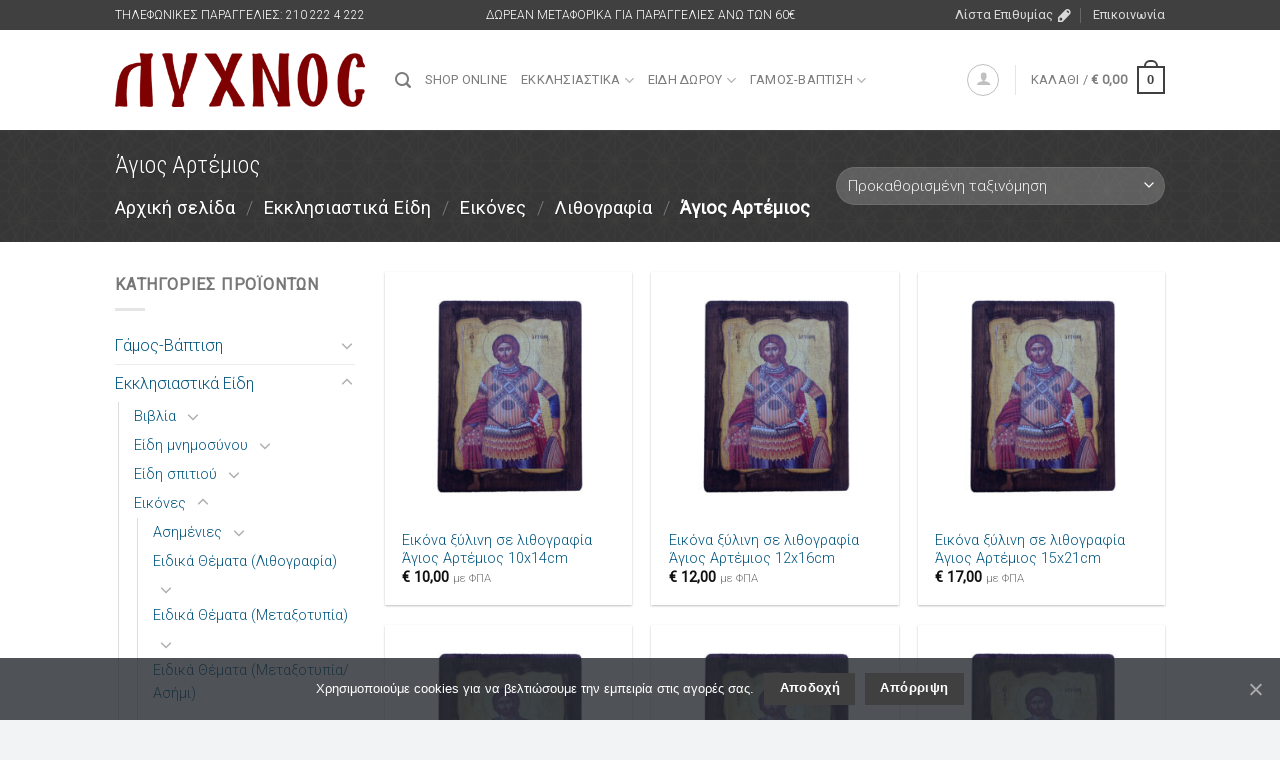

--- FILE ---
content_type: text/html; charset=UTF-8
request_url: https://www.lyxnoc.gr/product-category/ekklisiastika-eidi/eikones/lithografia/agios-artemios/
body_size: 191572
content:
<!DOCTYPE html>
<!--[if IE 9 ]> <html lang="el" class="ie9 loading-site no-js"> <![endif]-->
<!--[if IE 8 ]> <html lang="el" class="ie8 loading-site no-js"> <![endif]-->
<!--[if (gte IE 9)|!(IE)]><!--><html lang="el" class="loading-site no-js"> <!--<![endif]-->
<head>
	<meta charset="UTF-8" />
	<link rel="profile" href="http://gmpg.org/xfn/11" />
	<link rel="pingback" href="https://www.lyxnoc.gr/xmlrpc.php" />

					<script>document.documentElement.className = document.documentElement.className + ' yes-js js_active js'</script>
			<script>(function(html){html.className = html.className.replace(/\bno-js\b/,'js')})(document.documentElement);</script>
<title>Άγιος Αρτέμιος &#8211; Λύχνος</title>
<meta name="viewport" content="width=device-width, initial-scale=1, maximum-scale=1" /><link rel='dns-prefetch' href='//fonts.googleapis.com' />
<link rel='dns-prefetch' href='//s.w.org' />
<link rel="alternate" type="application/rss+xml" title="Ροή RSS &raquo; Λύχνος" href="https://www.lyxnoc.gr/feed/" />
<link rel="alternate" type="application/rss+xml" title="Ροή Σχολίων &raquo; Λύχνος" href="https://www.lyxnoc.gr/comments/feed/" />
<link rel="alternate" type="application/rss+xml" title="Ροή για Λύχνος &raquo; Άγιος Αρτέμιος Κατηγορία" href="https://www.lyxnoc.gr/product-category/ekklisiastika-eidi/eikones/lithografia/agios-artemios/feed/" />
<link rel='stylesheet' id='wc-block-vendors-style-css'  href='https://www.lyxnoc.gr/wp-content/plugins/woocommerce/packages/woocommerce-blocks/build/vendors-style.css?ver=2.7.3' type='text/css' media='all' />
<link rel='stylesheet' id='wc-block-style-css'  href='https://www.lyxnoc.gr/wp-content/plugins/woocommerce/packages/woocommerce-blocks/build/style.css?ver=2.7.3' type='text/css' media='all' />
<link rel='stylesheet' id='contact-form-7-css'  href='https://www.lyxnoc.gr/wp-content/plugins/contact-form-7/includes/css/styles.css?ver=5.2' type='text/css' media='all' />
<link rel='stylesheet' id='cookie-notice-front-css'  href='https://www.lyxnoc.gr/wp-content/plugins/cookie-notice/css/front.min.css?ver=5.4.18' type='text/css' media='all' />
<style id='woocommerce-inline-inline-css' type='text/css'>
.woocommerce form .form-row .required { visibility: visible; }
</style>
<link rel='stylesheet' id='yith-wcbr-css'  href='https://www.lyxnoc.gr/wp-content/plugins/yith-woocommerce-brands-add-on/assets/css/yith-wcbr.css?ver=5.4.18' type='text/css' media='all' />
<link rel='stylesheet' id='jquery-selectBox-css'  href='https://www.lyxnoc.gr/wp-content/plugins/yith-woocommerce-wishlist/assets/css/jquery.selectBox.css?ver=1.2.0' type='text/css' media='all' />
<link rel='stylesheet' id='flatsome-icons-css'  href='https://www.lyxnoc.gr/wp-content/themes/flatsome/assets/css/fl-icons.css?ver=3.11' type='text/css' media='all' />
<link rel='stylesheet' id='flatsome-woocommerce-wishlist-css'  href='https://www.lyxnoc.gr/wp-content/themes/flatsome/inc/integrations/wc-yith-wishlist/wishlist.css?ver=3.10.2' type='text/css' media='all' />
<link rel='stylesheet' id='flatsome-main-css'  href='https://www.lyxnoc.gr/wp-content/themes/flatsome/assets/css/flatsome.css?ver=3.11.3' type='text/css' media='all' />
<link rel='stylesheet' id='flatsome-shop-css'  href='https://www.lyxnoc.gr/wp-content/themes/flatsome/assets/css/flatsome-shop.css?ver=3.11.3' type='text/css' media='all' />
<link rel='stylesheet' id='flatsome-googlefonts-css'  href='//fonts.googleapis.com/css?family=Roboto+Condensed%3Aregular%2C300%7CRoboto%3Aregular%2C300%2Cregular%7COpen+Sans%3Aregular%2Cregular&#038;display=swap&#038;ver=3.9' type='text/css' media='all' />
<script type='text/javascript' src='https://www.lyxnoc.gr/wp-includes/js/jquery/jquery.js?ver=1.12.4-wp'></script>
<script type='text/javascript'>
/* <![CDATA[ */
var rua = {"accents":[{"original":"\u0386\u0399","convert":"\u0391\u03aa"},{"original":"\u0386\u03a5","convert":"\u0391\u03ab"},{"original":"\u0388\u0399","convert":"\u0395\u03aa"},{"original":"\u038c\u0399","convert":"\u039f\u03aa"},{"original":"\u0388\u03a5","convert":"\u0395\u03ab"},{"original":"\u038c\u03a5","convert":"\u039f\u03ab"},{"original":"\u03ac\u03b9","convert":"\u03b1\u03ca"},{"original":"\u03ad\u03b9","convert":"\u03b5\u03ca"},{"original":"\u0386\u03c5","convert":"\u03b1\u03cb"},{"original":"\u03ac\u03c5","convert":"\u03b1\u03cb"},{"original":"\u03cc\u03b9","convert":"\u03bf\u03ca"},{"original":"\u0388\u03c5","convert":"\u03b5\u03cb"},{"original":"\u03ad\u03c5","convert":"\u03b5\u03cb"},{"original":"\u03cc\u03c5","convert":"\u03bf\u03cb"},{"original":"\u038c\u03c5","convert":"\u03bf\u03cb"},{"original":"\u0386","convert":"\u0391"},{"original":"\u03ac","convert":"\u03b1"},{"original":"\u0388","convert":"\u0395"},{"original":"\u03ad","convert":"\u03b5"},{"original":"\u0389","convert":"\u0397"},{"original":"\u03ae","convert":"\u03b7"},{"original":"\u038a","convert":"\u0399"},{"original":"\u03aa","convert":"\u0399"},{"original":"\u03af","convert":"\u03b9"},{"original":"\u0390","convert":"\u03ca"},{"original":"\u038c","convert":"\u039f"},{"original":"\u03cc","convert":"\u03bf"},{"original":"\u038e","convert":"\u03a5"},{"original":"\u03cd","convert":"\u03c5"},{"original":"\u03b0","convert":"\u03cb"},{"original":"\u038f","convert":"\u03a9"},{"original":"\u03ce","convert":"\u03c9"}],"selectors":"","selAction":"include"};
/* ]]> */
</script>
<script type='text/javascript' src='https://www.lyxnoc.gr/wp-content/plugins/remove-uppercase-accents/js/remove-uppercase-accents.js?ver=5.4.18'></script>
<link rel='https://api.w.org/' href='https://www.lyxnoc.gr/wp-json/' />
<link rel="EditURI" type="application/rsd+xml" title="RSD" href="https://www.lyxnoc.gr/xmlrpc.php?rsd" />
<link rel="wlwmanifest" type="application/wlwmanifest+xml" href="https://www.lyxnoc.gr/wp-includes/wlwmanifest.xml" /> 
<meta name="generator" content="WordPress 5.4.18" />
<meta name="generator" content="WooCommerce 4.3.6" />
<script src="https://www.google.com/recaptcha/api.js?hl=el" async defer></script>
<!--[if IE]><link rel="stylesheet" type="text/css" href="https://www.lyxnoc.gr/wp-content/themes/flatsome/assets/css/ie-fallback.css"><script src="//cdnjs.cloudflare.com/ajax/libs/html5shiv/3.6.1/html5shiv.js"></script><script>var head = document.getElementsByTagName('head')[0],style = document.createElement('style');style.type = 'text/css';style.styleSheet.cssText = ':before,:after{content:none !important';head.appendChild(style);setTimeout(function(){head.removeChild(style);}, 0);</script><script src="https://www.lyxnoc.gr/wp-content/themes/flatsome/assets/libs/ie-flexibility.js"></script><![endif]-->	<noscript><style>.woocommerce-product-gallery{ opacity: 1 !important; }</style></noscript>
	<link rel="icon" href="https://www.lyxnoc.gr/wp-content/uploads/2020/08/lyxnoc-icon-100x100.png" sizes="32x32" />
<link rel="icon" href="https://www.lyxnoc.gr/wp-content/uploads/2020/08/lyxnoc-icon.png" sizes="192x192" />
<link rel="apple-touch-icon" href="https://www.lyxnoc.gr/wp-content/uploads/2020/08/lyxnoc-icon.png" />
<meta name="msapplication-TileImage" content="https://www.lyxnoc.gr/wp-content/uploads/2020/08/lyxnoc-icon.png" />
<style id="custom-css" type="text/css">:root {--primary-color: #404040;}.header-main{height: 100px}#logo img{max-height: 100px}#logo{width:250px;}.header-bottom{min-height: 55px}.header-top{min-height: 30px}.has-transparent + .page-title:first-of-type,.has-transparent + #main > .page-title,.has-transparent + #main > div > .page-title,.has-transparent + #main .page-header-wrapper:first-of-type .page-title{padding-top: 130px;}.header.show-on-scroll,.stuck .header-main{height:70px!important}.stuck #logo img{max-height: 70px!important}.search-form{ width: 100%;}.header-bottom {background-color: #f1f1f1}.header-main .nav > li > a{line-height: 16px }.header-bottom-nav > li > a{line-height: 16px }@media (max-width: 549px) {.header-main{height: 70px}#logo img{max-height: 70px}}.nav-dropdown{font-size:100%}/* Color */.accordion-title.active, .has-icon-bg .icon .icon-inner,.logo a, .primary.is-underline, .primary.is-link, .badge-outline .badge-inner, .nav-outline > li.active> a,.nav-outline >li.active > a, .cart-icon strong,[data-color='primary'], .is-outline.primary{color: #404040;}/* Color !important */[data-text-color="primary"]{color: #404040!important;}/* Background Color */[data-text-bg="primary"]{background-color: #404040;}/* Background */.scroll-to-bullets a,.featured-title, .label-new.menu-item > a:after, .nav-pagination > li > .current,.nav-pagination > li > span:hover,.nav-pagination > li > a:hover,.has-hover:hover .badge-outline .badge-inner,button[type="submit"], .button.wc-forward:not(.checkout):not(.checkout-button), .button.submit-button, .button.primary:not(.is-outline),.featured-table .title,.is-outline:hover, .has-icon:hover .icon-label,.nav-dropdown-bold .nav-column li > a:hover, .nav-dropdown.nav-dropdown-bold > li > a:hover, .nav-dropdown-bold.dark .nav-column li > a:hover, .nav-dropdown.nav-dropdown-bold.dark > li > a:hover, .is-outline:hover, .tagcloud a:hover,.grid-tools a, input[type='submit']:not(.is-form), .box-badge:hover .box-text, input.button.alt,.nav-box > li > a:hover,.nav-box > li.active > a,.nav-pills > li.active > a ,.current-dropdown .cart-icon strong, .cart-icon:hover strong, .nav-line-bottom > li > a:before, .nav-line-grow > li > a:before, .nav-line > li > a:before,.banner, .header-top, .slider-nav-circle .flickity-prev-next-button:hover svg, .slider-nav-circle .flickity-prev-next-button:hover .arrow, .primary.is-outline:hover, .button.primary:not(.is-outline), input[type='submit'].primary, input[type='submit'].primary, input[type='reset'].button, input[type='button'].primary, .badge-inner{background-color: #404040;}/* Border */.nav-vertical.nav-tabs > li.active > a,.scroll-to-bullets a.active,.nav-pagination > li > .current,.nav-pagination > li > span:hover,.nav-pagination > li > a:hover,.has-hover:hover .badge-outline .badge-inner,.accordion-title.active,.featured-table,.is-outline:hover, .tagcloud a:hover,blockquote, .has-border, .cart-icon strong:after,.cart-icon strong,.blockUI:before, .processing:before,.loading-spin, .slider-nav-circle .flickity-prev-next-button:hover svg, .slider-nav-circle .flickity-prev-next-button:hover .arrow, .primary.is-outline:hover{border-color: #404040}.nav-tabs > li.active > a{border-top-color: #404040}.widget_shopping_cart_content .blockUI.blockOverlay:before { border-left-color: #404040 }.woocommerce-checkout-review-order .blockUI.blockOverlay:before { border-left-color: #404040 }/* Fill */.slider .flickity-prev-next-button:hover svg,.slider .flickity-prev-next-button:hover .arrow{fill: #404040;}/* Background Color */[data-icon-label]:after, .secondary.is-underline:hover,.secondary.is-outline:hover,.icon-label,.button.secondary:not(.is-outline),.button.alt:not(.is-outline), .badge-inner.on-sale, .button.checkout, .single_add_to_cart_button, .current .breadcrumb-step{ background-color:#7f0000; }[data-text-bg="secondary"]{background-color: #7f0000;}/* Color */.secondary.is-underline,.secondary.is-link, .secondary.is-outline,.stars a.active, .star-rating:before, .woocommerce-page .star-rating:before,.star-rating span:before, .color-secondary{color: #7f0000}/* Color !important */[data-text-color="secondary"]{color: #7f0000!important;}/* Border */.secondary.is-outline:hover{border-color:#7f0000}body{font-size: 100%;}@media screen and (max-width: 549px){body{font-size: 100%;}}body{font-family:"Roboto", sans-serif}body{font-weight: 300}.nav > li > a {font-family:"Roboto", sans-serif;}.nav > li > a {font-weight: 0;}h1,h2,h3,h4,h5,h6,.heading-font, .off-canvas-center .nav-sidebar.nav-vertical > li > a{font-family: "Roboto Condensed", sans-serif;}h1,h2,h3,h4,h5,h6,.heading-font,.banner h1,.banner h2{font-weight: 300;}.breadcrumbs{text-transform: none;}button,.button{text-transform: none;}.alt-font{font-family: "Open Sans", sans-serif;}.alt-font{font-weight: 0!important;}a{color: #00557f;}.shop-page-title.featured-title .title-overlay{background-color: rgba(255,255,255,0.1);}.products.has-equal-box-heights .box-image {padding-top: 100%;}.shop-page-title.featured-title .title-bg{background-image: url(https://www.lyxnoc.gr/wp-content/uploads/2020/07/black_thread.png);}@media screen and (min-width: 550px){.products .box-vertical .box-image{min-width: 300px!important;width: 300px!important;}}.footer-2{background-color: #404040}.absolute-footer, html{background-color: #f1f3f4}/* Custom CSS *//* .bg-fill {background-size: auto !important;background-repeat: round !important;} */.shop-page-title.featured-title .title-bg {background-size: auto !important;background-repeat: round !important;.is-divider {height: 2px;max-width: 100%;}.has-shadow .box-text {background-color: rgba(122, 122, 122, 0.05);}p.stock.out-of-stock {color: #E74C3C !important;}p.stock.available-on-backorder { color: #E74C3C !important;}.label-new.menu-item > a:after{content:"Νέο";}.label-hot.menu-item > a:after{content:"Hot";}.label-sale.menu-item > a:after{content:"Προσφορά";}.label-popular.menu-item > a:after{content:"Popular";}</style></head>

<body class="archive tax-product_cat term-agios-artemios term-637 theme-flatsome cookies-not-set woocommerce woocommerce-page woocommerce-no-js lightbox nav-dropdown-has-arrow">


<a class="skip-link screen-reader-text" href="#main">Skip to content</a>

<div id="wrapper">

	
	<header id="header" class="header has-sticky sticky-jump">
		<div class="header-wrapper">
			<div id="top-bar" class="header-top hide-for-sticky nav-dark flex-has-center">
    <div class="flex-row container">
      <div class="flex-col hide-for-medium flex-left">
          <ul class="nav nav-left medium-nav-center nav-small  nav-divided">
              <li class="html custom html_top_right_text">ΤΗΛΕΦΩΝΙΚΕΣ ΠΑΡΑΓΓΕΛΙΕΣ: 210 222 4 222</li>          </ul>
      </div>

      <div class="flex-col hide-for-medium flex-center">
          <ul class="nav nav-center nav-small  nav-divided">
              <li class="html custom html_topbar_left">ΔΩΡΕΑΝ ΜΕΤΑΦΟΡΙΚΑ ΓΙΑ ΠΑΡΑΓΓΕΛΙΕΣ ΑΝΩ ΤΩΝ 60€</li>          </ul>
      </div>

      <div class="flex-col hide-for-medium flex-right">
         <ul class="nav top-bar-nav nav-right nav-small  nav-divided">
              <li class="header-wishlist-icon">
    <a href="https://www.lyxnoc.gr/my-account/wishlist/" class="wishlist-link is-small">
  	    <span class="hide-for-medium header-wishlist-title">
  	  Λίστα Επιθυμίας  	</span>
              <i class="wishlist-icon icon-pen-alt-fill"
        >
      </i>
      </a>
  </li><li id="menu-item-195" class="menu-item menu-item-type-post_type menu-item-object-page menu-item-195"><a href="https://www.lyxnoc.gr/contact/" class="nav-top-link">Επικοινωνία</a></li>
          </ul>
      </div>

            <div class="flex-col show-for-medium flex-grow">
          <ul class="nav nav-center nav-small mobile-nav  nav-divided">
              <li class="html custom html_topbar_left">ΔΩΡΕΑΝ ΜΕΤΑΦΟΡΙΚΑ ΓΙΑ ΠΑΡΑΓΓΕΛΙΕΣ ΑΝΩ ΤΩΝ 60€</li>          </ul>
      </div>
      
    </div>
</div>
<div id="masthead" class="header-main ">
      <div class="header-inner flex-row container logo-left medium-logo-center" role="navigation">

          <!-- Logo -->
          <div id="logo" class="flex-col logo">
            <!-- Header logo -->
<a href="https://www.lyxnoc.gr/" title="Λύχνος - Εκκλησιαστικά Είδη &#8211; Είδη Δώρου" rel="home">
    <img width="250" height="100" src="https://www.lyxnoc.gr/wp-content/uploads/2020/10/logo-lyxnoc.png" class="header_logo header-logo" alt="Λύχνος"/><img  width="250" height="100" src="https://www.lyxnoc.gr/wp-content/uploads/2020/10/logo-lyxnoc-white.png" class="header-logo-dark" alt="Λύχνος"/></a>
          </div>

          <!-- Mobile Left Elements -->
          <div class="flex-col show-for-medium flex-left">
            <ul class="mobile-nav nav nav-left ">
              <li class="nav-icon has-icon">
  		<a href="#" data-open="#main-menu" data-pos="left" data-bg="main-menu-overlay" data-color="" class="is-small" aria-label="Menu" aria-controls="main-menu" aria-expanded="false">
		
		  <i class="icon-menu" ></i>
		  		</a>
	</li>            </ul>
          </div>

          <!-- Left Elements -->
          <div class="flex-col hide-for-medium flex-left
            flex-grow">
            <ul class="header-nav header-nav-main nav nav-left  nav-uppercase" >
              <li class="header-search header-search-lightbox has-icon">
			<a href="#search-lightbox" aria-label="Αναζήτηση" data-open="#search-lightbox" data-focus="input.search-field"
		class="is-small">
		<i class="icon-search" style="font-size:16px;"></i></a>
			
	<div id="search-lightbox" class="mfp-hide dark text-center">
		<div class="searchform-wrapper ux-search-box relative is-large"><form role="search" method="get" class="searchform" action="https://www.lyxnoc.gr/">
	<div class="flex-row relative">
						<div class="flex-col flex-grow">
			<label class="screen-reader-text" for="woocommerce-product-search-field-0">Αναζήτηση για:</label>
			<input type="search" id="woocommerce-product-search-field-0" class="search-field mb-0" placeholder="Αναζητήστε προϊόντα" value="" name="s" />
			<input type="hidden" name="post_type" value="product" />
					</div>
		<div class="flex-col">
			<button type="submit" value="Αναζήτηση" class="ux-search-submit submit-button secondary button icon mb-0">
				<i class="icon-search" ></i>			</button>
		</div>
	</div>
	<div class="live-search-results text-left z-top"></div>
</form>
</div>	</div>
</li>
<li id="menu-item-1762" class="menu-item menu-item-type-post_type menu-item-object-page menu-item-1762"><a href="https://www.lyxnoc.gr/shop-online/" class="nav-top-link">SHOP ONLINE</a></li>
<li id="menu-item-1727" class="menu-item menu-item-type-taxonomy menu-item-object-product_cat current-product_cat-ancestor menu-item-has-children menu-item-1727 has-dropdown"><a href="https://www.lyxnoc.gr/product-category/ekklisiastika-eidi/" class="nav-top-link">Εκκλησιαστικά<i class="icon-angle-down" ></i></a>
<ul class="sub-menu nav-dropdown nav-dropdown-simple">
	<li id="menu-item-1728" class="menu-flyout menu-item menu-item-type-taxonomy menu-item-object-product_cat menu-item-1728"><a href="https://www.lyxnoc.gr/product-category/ekklisiastika-eidi/vivlia/">Βιβλία</a></li>
	<li id="menu-item-1733" class="menu-item menu-item-type-taxonomy menu-item-object-product_cat menu-item-1733"><a href="https://www.lyxnoc.gr/product-category/ekklisiastika-eidi/eidi-mnimosynoy/">Είδη μνημοσύνου</a></li>
	<li id="menu-item-1735" class="menu-item menu-item-type-taxonomy menu-item-object-product_cat menu-item-1735"><a href="https://www.lyxnoc.gr/product-category/ekklisiastika-eidi/eidi-spitioy/">Είδη σπιτιού</a></li>
	<li id="menu-item-1736" class="menu-item menu-item-type-taxonomy menu-item-object-product_cat current-product_cat-ancestor menu-item-1736"><a href="https://www.lyxnoc.gr/product-category/ekklisiastika-eidi/eikones/">Εικόνες</a></li>
	<li id="menu-item-1737" class="menu-item menu-item-type-taxonomy menu-item-object-product_cat menu-item-1737"><a href="https://www.lyxnoc.gr/product-category/ekklisiastika-eidi/keria/">Κεριά</a></li>
	<li id="menu-item-1738" class="menu-item menu-item-type-taxonomy menu-item-object-product_cat menu-item-1738"><a href="https://www.lyxnoc.gr/product-category/ekklisiastika-eidi/komposchoinia/">Κομποσχοίνια</a></li>
	<li id="menu-item-1739" class="menu-item menu-item-type-taxonomy menu-item-object-product_cat menu-item-1739"><a href="https://www.lyxnoc.gr/product-category/ekklisiastika-eidi/mprelok/">Μπρελόκ</a></li>
	<li id="menu-item-6751" class="menu-item menu-item-type-taxonomy menu-item-object-product_cat menu-item-6751"><a href="https://www.lyxnoc.gr/product-category/ekklisiastika-eidi/stayroi/">Σταυροί</a></li>
	<li id="menu-item-6752" class="menu-item menu-item-type-taxonomy menu-item-object-product_cat menu-item-6752"><a href="https://www.lyxnoc.gr/product-category/ekklisiastika-eidi/tamata/">Τάματα</a></li>
	<li id="menu-item-1740" class="menu-item menu-item-type-taxonomy menu-item-object-product_cat menu-item-1740"><a href="https://www.lyxnoc.gr/product-category/ekklisiastika-eidi/fylachta-aytokinitoy/">Φυλαχτά αυτοκινήτου</a></li>
</ul>
</li>
<li id="menu-item-1763" class="menu-item menu-item-type-taxonomy menu-item-object-product_cat menu-item-has-children menu-item-1763 has-dropdown"><a href="https://www.lyxnoc.gr/product-category/epochiaka-eidi-eidi-doroy/" class="nav-top-link">Είδη Δώρου<i class="icon-angle-down" ></i></a>
<ul class="sub-menu nav-dropdown nav-dropdown-simple">
	<li id="menu-item-6744" class="menu-item menu-item-type-taxonomy menu-item-object-product_cat menu-item-6744"><a href="https://www.lyxnoc.gr/product-category/epochiaka-eidi-eidi-doroy/eidi-doroy-diakosmitika/">Είδη Δώρου/Διακοσμητικά</a></li>
	<li id="menu-item-6745" class="menu-item menu-item-type-taxonomy menu-item-object-product_cat menu-item-6745"><a href="https://www.lyxnoc.gr/product-category/epochiaka-eidi-eidi-doroy/paschalines-lampades/">Πασχαλινές Λαμπάδες</a></li>
	<li id="menu-item-6746" class="menu-item menu-item-type-taxonomy menu-item-object-product_cat menu-item-6746"><a href="https://www.lyxnoc.gr/product-category/epochiaka-eidi-eidi-doroy/christoygenniatika-goyria/">Χριστουγεννιάτικα Γούρια</a></li>
</ul>
</li>
<li id="menu-item-6747" class="menu-item menu-item-type-taxonomy menu-item-object-product_cat menu-item-has-children menu-item-6747 has-dropdown"><a href="https://www.lyxnoc.gr/product-category/gamos-vaptisi/" class="nav-top-link">Γάμος-Βάπτιση<i class="icon-angle-down" ></i></a>
<ul class="sub-menu nav-dropdown nav-dropdown-simple">
	<li id="menu-item-6749" class="menu-item menu-item-type-taxonomy menu-item-object-product_cat menu-item-6749"><a href="https://www.lyxnoc.gr/product-category/gamos-vaptisi/gamos/">Γάμος</a></li>
	<li id="menu-item-6748" class="menu-item menu-item-type-taxonomy menu-item-object-product_cat menu-item-6748"><a href="https://www.lyxnoc.gr/product-category/gamos-vaptisi/vaptisi/">Βάπτιση</a></li>
	<li id="menu-item-6750" class="menu-item menu-item-type-taxonomy menu-item-object-product_cat menu-item-6750"><a href="https://www.lyxnoc.gr/product-category/gamos-vaptisi/koyfeta/">Κουφέτα</a></li>
</ul>
</li>
            </ul>
          </div>

          <!-- Right Elements -->
          <div class="flex-col hide-for-medium flex-right">
            <ul class="header-nav header-nav-main nav nav-right  nav-uppercase">
              <li class="account-item has-icon
    "
>
<div class="header-button">
<a href="https://www.lyxnoc.gr/my-account/"
    class="nav-top-link nav-top-not-logged-in icon button circle is-outline is-small"
    data-open="#login-form-popup"  >
  <i class="icon-user" ></i>
</a>

</div>

</li>
<li class="header-divider"></li><li class="cart-item has-icon has-dropdown">

<a href="https://www.lyxnoc.gr/cart/" title="Καλάθι" class="header-cart-link is-small">


<span class="header-cart-title">
   Καλάθι   /      <span class="cart-price"><span class="woocommerce-Price-amount amount"><span class="woocommerce-Price-currencySymbol">&euro;</span>&nbsp;0,00</span></span>
  </span>

    <span class="cart-icon image-icon">
    <strong>0</strong>
  </span>
  </a>

 <ul class="nav-dropdown nav-dropdown-simple">
    <li class="html widget_shopping_cart">
      <div class="widget_shopping_cart_content">
        

	<p class="woocommerce-mini-cart__empty-message">Κανένα προϊόν στο καλάθι σας.</p>


      </div>
    </li>
     </ul>

</li>
            </ul>
          </div>

          <!-- Mobile Right Elements -->
          <div class="flex-col show-for-medium flex-right">
            <ul class="mobile-nav nav nav-right ">
              <li class="cart-item has-icon">

      <a href="https://www.lyxnoc.gr/cart/" class="header-cart-link off-canvas-toggle nav-top-link is-small" data-open="#cart-popup" data-class="off-canvas-cart" title="Καλάθι" data-pos="right">
  
    <span class="cart-icon image-icon">
    <strong>0</strong>
  </span>
  </a>


  <!-- Cart Sidebar Popup -->
  <div id="cart-popup" class="mfp-hide widget_shopping_cart">
  <div class="cart-popup-inner inner-padding">
      <div class="cart-popup-title text-center">
          <h4 class="uppercase">Καλάθι</h4>
          <div class="is-divider"></div>
      </div>
      <div class="widget_shopping_cart_content">
          

	<p class="woocommerce-mini-cart__empty-message">Κανένα προϊόν στο καλάθι σας.</p>


      </div>
             <div class="cart-sidebar-content relative"></div><div class="payment-icons inline-block"><img src="https://www.lyxnoc.gr/wp-content/uploads/2020/07/payment-icons-footer.png" alt="bg_image" /></div>  </div>
  </div>

</li>
            </ul>
          </div>

      </div>
     
            <div class="container"><div class="top-divider full-width"></div></div>
      </div>
<div class="header-bg-container fill"><div class="header-bg-image fill"></div><div class="header-bg-color fill"></div></div>		</div>
	</header>

	<div class="shop-page-title category-page-title page-title featured-title dark ">

	<div class="page-title-bg fill">
		<div class="title-bg fill bg-fill" data-parallax-fade="true" data-parallax="-2" data-parallax-background data-parallax-container=".page-title"></div>
		<div class="title-overlay fill"></div>
	</div>

	<div class="page-title-inner flex-row  medium-flex-wrap container">
	  <div class="flex-col flex-grow medium-text-center">
	  	 	 		<h1 class="shop-page-title is-xlarge">Άγιος Αρτέμιος</h1>
		<div class="is-large">
	<nav class="woocommerce-breadcrumb breadcrumbs "><a href="https://www.lyxnoc.gr">Αρχική σελίδα</a> <span class="divider">&#47;</span> <a href="https://www.lyxnoc.gr/product-category/ekklisiastika-eidi/">Εκκλησιαστικά Είδη</a> <span class="divider">&#47;</span> <a href="https://www.lyxnoc.gr/product-category/ekklisiastika-eidi/eikones/">Εικόνες</a> <span class="divider">&#47;</span> <a href="https://www.lyxnoc.gr/product-category/ekklisiastika-eidi/eikones/lithografia/">Λιθογραφία</a> <span class="divider">&#47;</span> Άγιος Αρτέμιος</nav></div>
<div class="category-filtering category-filter-row show-for-medium">
	<a href="#" data-open="#shop-sidebar" data-visible-after="true" data-pos="left" class="filter-button uppercase plain">
		<i class="icon-menu"></i>
		<strong>ΕΠΙΛΟΓΕΣ / ΦΙΛΤΡΑ</strong>
	</a>
	<div class="inline-block">
			</div>
</div>
	  </div>

	   <div class="flex-col medium-text-center  form-flat">
	  	 	
<p class="woocommerce-result-count hide-for-medium">
	Προβολή όλων των 6 αποτελεσμάτων</p>
<form class="woocommerce-ordering" method="get">
	<select name="orderby" class="orderby" aria-label="Παραγγελία καταστήματος">
					<option value="menu_order"  selected='selected'>Προκαθορισμένη ταξινόμηση</option>
					<option value="popularity" >Ταξινόμηση με βάση τη δημοφιλία</option>
					<option value="date" >Ταξινόμηση: Τελευταία</option>
					<option value="price" >Ταξινόμηση ανά τιμή: χαμηλή προς υψηλή</option>
					<option value="price-desc" >Ταξινόμηση κατά τιμή: υψηλή προς χαμηλή</option>
			</select>
	<input type="hidden" name="paged" value="1" />
	</form>
	   </div>

	</div>
</div>

	<main id="main" class="">
<div class="row category-page-row">

		<div class="col large-3 hide-for-medium ">
			<div id="shop-sidebar" class="sidebar-inner col-inner">
				<aside id="woocommerce_product_categories-13" class="widget woocommerce widget_product_categories"><span class="widget-title shop-sidebar">Κατηγορίες Προϊόντων</span><div class="is-divider small"></div><ul class="product-categories"><li class="cat-item cat-item-538 cat-parent"><a href="https://www.lyxnoc.gr/product-category/gamos-vaptisi/">Γάμος-Βάπτιση</a><ul class='children'>
<li class="cat-item cat-item-544 cat-parent"><a href="https://www.lyxnoc.gr/product-category/gamos-vaptisi/vaptisi/">Βάπτιση</a>	<ul class='children'>
<li class="cat-item cat-item-545 cat-parent"><a href="https://www.lyxnoc.gr/product-category/gamos-vaptisi/vaptisi/mpomponiera/">Μπομπονιέρα</a>		<ul class='children'>
<li class="cat-item cat-item-552"><a href="https://www.lyxnoc.gr/product-category/gamos-vaptisi/vaptisi/mpomponiera/akryliko-plakaki/">Ακρυλικό πλακάκι</a></li>
<li class="cat-item cat-item-549"><a href="https://www.lyxnoc.gr/product-category/gamos-vaptisi/vaptisi/mpomponiera/gravata/">Γραβάτα</a></li>
<li class="cat-item cat-item-554"><a href="https://www.lyxnoc.gr/product-category/gamos-vaptisi/vaptisi/mpomponiera/epitrapezio-diakosmitiko/">Επιτραπέζιο διακοσμητικό</a></li>
<li class="cat-item cat-item-546"><a href="https://www.lyxnoc.gr/product-category/gamos-vaptisi/vaptisi/mpomponiera/kremasti/">Κρεμαστή</a></li>
<li class="cat-item cat-item-548"><a href="https://www.lyxnoc.gr/product-category/gamos-vaptisi/vaptisi/mpomponiera/poygki/">Πουγκί</a></li>
<li class="cat-item cat-item-555"><a href="https://www.lyxnoc.gr/product-category/gamos-vaptisi/vaptisi/mpomponiera/yfasmatini/">Υφασμάτινη</a></li>
<li class="cat-item cat-item-547"><a href="https://www.lyxnoc.gr/product-category/gamos-vaptisi/vaptisi/mpomponiera/fakelos/">Φάκελος</a></li>
<li class="cat-item cat-item-556"><a href="https://www.lyxnoc.gr/product-category/gamos-vaptisi/vaptisi/mpomponiera/fellos/">Φελλός</a></li>
<li class="cat-item cat-item-550"><a href="https://www.lyxnoc.gr/product-category/gamos-vaptisi/vaptisi/mpomponiera/forema/">Φόρεμα</a></li>
<li class="cat-item cat-item-551"><a href="https://www.lyxnoc.gr/product-category/gamos-vaptisi/vaptisi/mpomponiera/chartino-koyti/">Χάρτινο κουτί</a></li>
<li class="cat-item cat-item-553"><a href="https://www.lyxnoc.gr/product-category/gamos-vaptisi/vaptisi/mpomponiera/chartostatis/">Χαρτοστάτης</a></li>
		</ul>
</li>
	</ul>
</li>
<li class="cat-item cat-item-539 cat-parent"><a href="https://www.lyxnoc.gr/product-category/gamos-vaptisi/gamos/">Γάμος</a>	<ul class='children'>
<li class="cat-item cat-item-874"><a href="https://www.lyxnoc.gr/product-category/gamos-vaptisi/gamos/diskoi/">Δίσκοι</a></li>
<li class="cat-item cat-item-895"><a href="https://www.lyxnoc.gr/product-category/gamos-vaptisi/gamos/karafes/">Καράφες</a></li>
<li class="cat-item cat-item-540"><a href="https://www.lyxnoc.gr/product-category/gamos-vaptisi/gamos/lampades-gamoy/">Λαμπάδες Γάμου</a></li>
<li class="cat-item cat-item-557 cat-parent"><a href="https://www.lyxnoc.gr/product-category/gamos-vaptisi/gamos/mpomponiera-gamos/">Μπομπονιέρα</a>		<ul class='children'>
<li class="cat-item cat-item-560"><a href="https://www.lyxnoc.gr/product-category/gamos-vaptisi/gamos/mpomponiera-gamos/epitrapezio-diakosmitiko-mpomponiera-gamos/">Επιτραπέζιο διακοσμητικό</a></li>
<li class="cat-item cat-item-564"><a href="https://www.lyxnoc.gr/product-category/gamos-vaptisi/gamos/mpomponiera-gamos/koyti-kraft/">Κουτί κράφτ</a></li>
<li class="cat-item cat-item-561"><a href="https://www.lyxnoc.gr/product-category/gamos-vaptisi/gamos/mpomponiera-gamos/koyti-chartino/">Κουτί χάρτινο</a></li>
<li class="cat-item cat-item-565"><a href="https://www.lyxnoc.gr/product-category/gamos-vaptisi/gamos/mpomponiera-gamos/kremasti-mpomponiera-gamos/">Κρεμαστή</a></li>
<li class="cat-item cat-item-559"><a href="https://www.lyxnoc.gr/product-category/gamos-vaptisi/gamos/mpomponiera-gamos/poygki-mpomponiera-gamos/">Πουγκί</a></li>
<li class="cat-item cat-item-568"><a href="https://www.lyxnoc.gr/product-category/gamos-vaptisi/gamos/mpomponiera-gamos/toyli/">Τούλι</a></li>
<li class="cat-item cat-item-566"><a href="https://www.lyxnoc.gr/product-category/gamos-vaptisi/gamos/mpomponiera-gamos/toyli-galliko/">Τούλι γαλλικό</a></li>
<li class="cat-item cat-item-567"><a href="https://www.lyxnoc.gr/product-category/gamos-vaptisi/gamos/mpomponiera-gamos/toyli-dantela/">Τούλι δαντέλα</a></li>
<li class="cat-item cat-item-558"><a href="https://www.lyxnoc.gr/product-category/gamos-vaptisi/gamos/mpomponiera-gamos/yfasmatini-mpomponiera-gamos/">Υφασμάτινη</a></li>
<li class="cat-item cat-item-563"><a href="https://www.lyxnoc.gr/product-category/gamos-vaptisi/gamos/mpomponiera-gamos/fakelos-mpomponiera-gamos/">Φάκελος</a></li>
<li class="cat-item cat-item-562"><a href="https://www.lyxnoc.gr/product-category/gamos-vaptisi/gamos/mpomponiera-gamos/fellos-mpomponiera-gamos/">Φελλός</a></li>
		</ul>
</li>
<li class="cat-item cat-item-896"><a href="https://www.lyxnoc.gr/product-category/gamos-vaptisi/gamos/potiria/">Ποτήρια</a></li>
<li class="cat-item cat-item-897"><a href="https://www.lyxnoc.gr/product-category/gamos-vaptisi/gamos/set-diskoy/">Σετ Δίσκου</a></li>
	</ul>
</li>
<li class="cat-item cat-item-570 cat-parent"><a href="https://www.lyxnoc.gr/product-category/gamos-vaptisi/koyfeta/">Κουφέτα</a>	<ul class='children'>
<li class="cat-item cat-item-575"><a href="https://www.lyxnoc.gr/product-category/gamos-vaptisi/koyfeta/bijoux/">Bijoux</a></li>
<li class="cat-item cat-item-571"><a href="https://www.lyxnoc.gr/product-category/gamos-vaptisi/koyfeta/choco-almond/">Choco almond</a></li>
<li class="cat-item cat-item-578"><a href="https://www.lyxnoc.gr/product-category/gamos-vaptisi/koyfeta/crispy/">Crispy</a></li>
<li class="cat-item cat-item-576"><a href="https://www.lyxnoc.gr/product-category/gamos-vaptisi/koyfeta/together/">Together</a></li>
<li class="cat-item cat-item-573"><a href="https://www.lyxnoc.gr/product-category/gamos-vaptisi/koyfeta/amygdaloy/">Αμυγδάλου</a></li>
<li class="cat-item cat-item-577"><a href="https://www.lyxnoc.gr/product-category/gamos-vaptisi/koyfeta/votsalo/">Βότσαλο</a></li>
	</ul>
</li>
</ul>
</li>
<li class="cat-item cat-item-27 cat-parent current-cat-parent"><a href="https://www.lyxnoc.gr/product-category/ekklisiastika-eidi/">Εκκλησιαστικά Είδη</a><ul class='children'>
<li class="cat-item cat-item-28 cat-parent"><a href="https://www.lyxnoc.gr/product-category/ekklisiastika-eidi/vivlia/">Βιβλία</a>	<ul class='children'>
<li class="cat-item cat-item-29"><a href="https://www.lyxnoc.gr/product-category/ekklisiastika-eidi/vivlia/agia-grafi/">Αγία Γραφή</a></li>
<li class="cat-item cat-item-338"><a href="https://www.lyxnoc.gr/product-category/ekklisiastika-eidi/vivlia/agioreitika-monastiriaka/">Αγιορείτικα/Μοναστηριακά</a></li>
<li class="cat-item cat-item-320"><a href="https://www.lyxnoc.gr/product-category/ekklisiastika-eidi/vivlia/vivlia-ekklisias-leitoyrgika/">Βιβλία Εκκλησίας Λειτουργικά</a></li>
<li class="cat-item cat-item-332"><a href="https://www.lyxnoc.gr/product-category/ekklisiastika-eidi/vivlia/diafora/">Διάφορα</a></li>
<li class="cat-item cat-item-360"><a href="https://www.lyxnoc.gr/product-category/ekklisiastika-eidi/vivlia/theomitorika/">Θεομητορικά</a></li>
<li class="cat-item cat-item-32"><a href="https://www.lyxnoc.gr/product-category/ekklisiastika-eidi/vivlia/kaini-diathiki/">Καινή Διαθήκη</a></li>
<li class="cat-item cat-item-334"><a href="https://www.lyxnoc.gr/product-category/ekklisiastika-eidi/vivlia/morfes-viografies/">Μορφές-Βιογραφίες</a></li>
<li class="cat-item cat-item-343"><a href="https://www.lyxnoc.gr/product-category/ekklisiastika-eidi/vivlia/oikogeneiaka-mikra-ofelima/">Οικογενειακά-Μικρά Ωφέλιμα</a></li>
<li class="cat-item cat-item-916 cat-parent"><a href="https://www.lyxnoc.gr/product-category/ekklisiastika-eidi/vivlia/paidika/">Παιδικά</a>		<ul class='children'>
<li class="cat-item cat-item-917"><a href="https://www.lyxnoc.gr/product-category/ekklisiastika-eidi/vivlia/paidika/agia-grafi-paidika/">Αγία Γραφή</a></li>
<li class="cat-item cat-item-921"><a href="https://www.lyxnoc.gr/product-category/ekklisiastika-eidi/vivlia/paidika/genika/">Γενικά</a></li>
<li class="cat-item cat-item-920"><a href="https://www.lyxnoc.gr/product-category/ekklisiastika-eidi/vivlia/paidika/paschalina/">Πασχαλινά</a></li>
<li class="cat-item cat-item-922"><a href="https://www.lyxnoc.gr/product-category/ekklisiastika-eidi/vivlia/paidika/christoygenniatika/">Χριστουγεννιάτικα</a></li>
		</ul>
</li>
<li class="cat-item cat-item-329"><a href="https://www.lyxnoc.gr/product-category/ekklisiastika-eidi/vivlia/paterika-theologika/">Πατερικά - Θεολογικά</a></li>
<li class="cat-item cat-item-326"><a href="https://www.lyxnoc.gr/product-category/ekklisiastika-eidi/vivlia/proseychitaria/">Προσευχητάρια</a></li>
<li class="cat-item cat-item-323"><a href="https://www.lyxnoc.gr/product-category/ekklisiastika-eidi/vivlia/psaltiria/">Ψαλτήρια</a></li>
<li class="cat-item cat-item-361"><a href="https://www.lyxnoc.gr/product-category/ekklisiastika-eidi/vivlia/psychofeli/">Ψυχωφελή</a></li>
	</ul>
</li>
<li class="cat-item cat-item-35 cat-parent"><a href="https://www.lyxnoc.gr/product-category/ekklisiastika-eidi/eidi-mnimosynoy/">Είδη μνημοσύνου</a>	<ul class='children'>
<li class="cat-item cat-item-313 cat-parent"><a href="https://www.lyxnoc.gr/product-category/ekklisiastika-eidi/eidi-mnimosynoy/asimokoyfeta/">Ασημοκούφετα</a>		<ul class='children'>
<li class="cat-item cat-item-317"><a href="https://www.lyxnoc.gr/product-category/ekklisiastika-eidi/eidi-mnimosynoy/asimokoyfeta/perla/">Πέρλα</a></li>
<li class="cat-item cat-item-315"><a href="https://www.lyxnoc.gr/product-category/ekklisiastika-eidi/eidi-mnimosynoy/asimokoyfeta/ryzi/">Ρύζι</a></li>
<li class="cat-item cat-item-318"><a href="https://www.lyxnoc.gr/product-category/ekklisiastika-eidi/eidi-mnimosynoy/asimokoyfeta/stroggylo/">Στρογγυλό</a></li>
<li class="cat-item cat-item-316"><a href="https://www.lyxnoc.gr/product-category/ekklisiastika-eidi/eidi-mnimosynoy/asimokoyfeta/trigono/">Τρίγωνο</a></li>
		</ul>
</li>
<li class="cat-item cat-item-190"><a href="https://www.lyxnoc.gr/product-category/ekklisiastika-eidi/eidi-mnimosynoy/grammata-onoma/">Γράμματα / Όνομα</a></li>
<li class="cat-item cat-item-192"><a href="https://www.lyxnoc.gr/product-category/ekklisiastika-eidi/eidi-mnimosynoy/diskos-mnimosynoy/">Δίσκος μνημοσύνου</a></li>
<li class="cat-item cat-item-259 cat-parent"><a href="https://www.lyxnoc.gr/product-category/ekklisiastika-eidi/eidi-mnimosynoy/zacharopastas-gia-diakosmisi/">Ζαχαρόπαστας (για διακόσμηση)</a>		<ul class='children'>
<li class="cat-item cat-item-260"><a href="https://www.lyxnoc.gr/product-category/ekklisiastika-eidi/eidi-mnimosynoy/zacharopastas-gia-diakosmisi/loyloydi/">Λουλούδι</a></li>
<li class="cat-item cat-item-261"><a href="https://www.lyxnoc.gr/product-category/ekklisiastika-eidi/eidi-mnimosynoy/zacharopastas-gia-diakosmisi/fyllo/">Φύλλο</a></li>
		</ul>
</li>
<li class="cat-item cat-item-194"><a href="https://www.lyxnoc.gr/product-category/ekklisiastika-eidi/eidi-mnimosynoy/kordeles-gia-disko/">Κορδέλες για δίσκο</a></li>
<li class="cat-item cat-item-258"><a href="https://www.lyxnoc.gr/product-category/ekklisiastika-eidi/eidi-mnimosynoy/koyver/">Κουβέρ</a></li>
<li class="cat-item cat-item-196"><a href="https://www.lyxnoc.gr/product-category/ekklisiastika-eidi/eidi-mnimosynoy/kypelaki/">Κυπελάκι</a></li>
<li class="cat-item cat-item-197"><a href="https://www.lyxnoc.gr/product-category/ekklisiastika-eidi/eidi-mnimosynoy/loyloydia-diakosmitika/">Λουλούδια διακοσμητικά</a></li>
<li class="cat-item cat-item-36 cat-parent"><a href="https://www.lyxnoc.gr/product-category/ekklisiastika-eidi/eidi-mnimosynoy/sakoylaki/">Σακουλάκι</a>		<ul class='children'>
<li class="cat-item cat-item-40"><a href="https://www.lyxnoc.gr/product-category/ekklisiastika-eidi/eidi-mnimosynoy/sakoylaki/glykoy/">Γλυκού</a></li>
<li class="cat-item cat-item-37"><a href="https://www.lyxnoc.gr/product-category/ekklisiastika-eidi/eidi-mnimosynoy/sakoylaki/starioy/">Σταριού</a></li>
		</ul>
</li>
<li class="cat-item cat-item-41"><a href="https://www.lyxnoc.gr/product-category/ekklisiastika-eidi/eidi-mnimosynoy/stayroi-diakosmitikoi/">Σταυροί διακοσμητικοί</a></li>
<li class="cat-item cat-item-42"><a href="https://www.lyxnoc.gr/product-category/ekklisiastika-eidi/eidi-mnimosynoy/tsantaki-me-choyfta/">Τσαντάκι με χούφτα</a></li>
	</ul>
</li>
<li class="cat-item cat-item-45 cat-parent"><a href="https://www.lyxnoc.gr/product-category/ekklisiastika-eidi/eidi-spitioy/">Είδη σπιτιού</a>	<ul class='children'>
<li class="cat-item cat-item-271 cat-parent"><a href="https://www.lyxnoc.gr/product-category/ekklisiastika-eidi/eidi-spitioy/antallaktika-lampas-parafinis/">Ανταλλακτικά λάμπας παραφίνης</a>		<ul class='children'>
<li class="cat-item cat-item-275"><a href="https://www.lyxnoc.gr/product-category/ekklisiastika-eidi/eidi-spitioy/antallaktika-lampas-parafinis/gyalaki-lampas/">Γυαλάκι λάμπας</a></li>
<li class="cat-item cat-item-272"><a href="https://www.lyxnoc.gr/product-category/ekklisiastika-eidi/eidi-spitioy/antallaktika-lampas-parafinis/michanismos/">Μηχανισμός</a></li>
<li class="cat-item cat-item-274"><a href="https://www.lyxnoc.gr/product-category/ekklisiastika-eidi/eidi-spitioy/antallaktika-lampas-parafinis/fytili/">Φυτίλι</a></li>
		</ul>
</li>
<li class="cat-item cat-item-911"><a href="https://www.lyxnoc.gr/product-category/ekklisiastika-eidi/eidi-spitioy/vaseis-gia-kantilia/">Βάσεις για καντήλια</a></li>
<li class="cat-item cat-item-201 cat-parent"><a href="https://www.lyxnoc.gr/product-category/ekklisiastika-eidi/eidi-spitioy/thiki/">Θήκη</a>		<ul class='children'>
<li class="cat-item cat-item-202"><a href="https://www.lyxnoc.gr/product-category/ekklisiastika-eidi/eidi-spitioy/thiki/antidoroy/">Αντίδωρου</a></li>
<li class="cat-item cat-item-206"><a href="https://www.lyxnoc.gr/product-category/ekklisiastika-eidi/eidi-spitioy/thiki/prosforoy/">Πρόσφορου</a></li>
		</ul>
</li>
<li class="cat-item cat-item-78 cat-parent"><a href="https://www.lyxnoc.gr/product-category/ekklisiastika-eidi/eidi-spitioy/thymiama/">Θυμίαμα</a>		<ul class='children'>
<li class="cat-item cat-item-277"><a href="https://www.lyxnoc.gr/product-category/ekklisiastika-eidi/eidi-spitioy/thymiama/vasiliko-livani/">Βασιλικό Λιβάνι</a></li>
<li class="cat-item cat-item-79"><a href="https://www.lyxnoc.gr/product-category/ekklisiastika-eidi/eidi-spitioy/thymiama/mi-aromatiko/">Μη αρωματικό</a></li>
		</ul>
</li>
<li class="cat-item cat-item-307 cat-parent"><a href="https://www.lyxnoc.gr/product-category/ekklisiastika-eidi/eidi-spitioy/kampanoyla-diakosmitiki/">Καμπανούλα διακοσμητική</a>		<ul class='children'>
<li class="cat-item cat-item-309"><a href="https://www.lyxnoc.gr/product-category/ekklisiastika-eidi/eidi-spitioy/kampanoyla-diakosmitiki/ic-xc-ni-ka-kampanoyla-diakosmitiki/">IC XC NI KA</a></li>
<li class="cat-item cat-item-308"><a href="https://www.lyxnoc.gr/product-category/ekklisiastika-eidi/eidi-spitioy/kampanoyla-diakosmitiki/panagia-christos/">Παναγία/Χριστός</a></li>
		</ul>
</li>
<li class="cat-item cat-item-213"><a href="https://www.lyxnoc.gr/product-category/ekklisiastika-eidi/eidi-spitioy/kanataki-agiasmoy/">Κανατάκι αγιασμού</a></li>
<li class="cat-item cat-item-279 cat-parent"><a href="https://www.lyxnoc.gr/product-category/ekklisiastika-eidi/eidi-spitioy/kantilithra/">Καντηλήθρα</a>		<ul class='children'>
<li class="cat-item cat-item-282"><a href="https://www.lyxnoc.gr/product-category/ekklisiastika-eidi/eidi-spitioy/kantilithra/agioy-oroys/">Αγίου Όρους</a></li>
<li class="cat-item cat-item-280"><a href="https://www.lyxnoc.gr/product-category/ekklisiastika-eidi/eidi-spitioy/kantilithra/stroggyli/">Στρογγυλή</a></li>
<li class="cat-item cat-item-281"><a href="https://www.lyxnoc.gr/product-category/ekklisiastika-eidi/eidi-spitioy/kantilithra/trigoni/">Τρίγωνη</a></li>
		</ul>
</li>
<li class="cat-item cat-item-292 cat-parent"><a href="https://www.lyxnoc.gr/product-category/ekklisiastika-eidi/eidi-spitioy/kantili/">Καντήλι</a>		<ul class='children'>
<li class="cat-item cat-item-293"><a href="https://www.lyxnoc.gr/product-category/ekklisiastika-eidi/eidi-spitioy/kantili/hlektriko/">Hλεκτρικό</a></li>
		</ul>
</li>
<li class="cat-item cat-item-909"><a href="https://www.lyxnoc.gr/product-category/ekklisiastika-eidi/eidi-spitioy/kantilia/">Καντήλια</a></li>
<li class="cat-item cat-item-910"><a href="https://www.lyxnoc.gr/product-category/ekklisiastika-eidi/eidi-spitioy/kantilia-kremasta/">Καντήλια κρεμαστά</a></li>
<li class="cat-item cat-item-82 cat-parent"><a href="https://www.lyxnoc.gr/product-category/ekklisiastika-eidi/eidi-spitioy/karvoynakia/">Καρβουνάκια</a>		<ul class='children'>
<li class="cat-item cat-item-83"><a href="https://www.lyxnoc.gr/product-category/ekklisiastika-eidi/eidi-spitioy/karvoynakia/akapna/">Άκαπνα</a></li>
<li class="cat-item cat-item-87"><a href="https://www.lyxnoc.gr/product-category/ekklisiastika-eidi/eidi-spitioy/karvoynakia/vithleem/">Βηθλεέμ</a></li>
<li class="cat-item cat-item-93"><a href="https://www.lyxnoc.gr/product-category/ekklisiastika-eidi/eidi-spitioy/karvoynakia/vyzantio/">Βυζάντιο</a></li>
<li class="cat-item cat-item-95"><a href="https://www.lyxnoc.gr/product-category/ekklisiastika-eidi/eidi-spitioy/karvoynakia/fatni/">Φάτνη</a></li>
		</ul>
</li>
<li class="cat-item cat-item-98"><a href="https://www.lyxnoc.gr/product-category/ekklisiastika-eidi/eidi-spitioy/karvoynoskoni/">Καρβουνόσκονη</a></li>
<li class="cat-item cat-item-543"><a href="https://www.lyxnoc.gr/product-category/ekklisiastika-eidi/eidi-spitioy/kiropigeia/">Κηροπήγεια</a></li>
<li class="cat-item cat-item-100"><a href="https://www.lyxnoc.gr/product-category/ekklisiastika-eidi/eidi-spitioy/kolonia-menoynos-60/">Κολώνια Μενούνος 60⁰</a></li>
<li class="cat-item cat-item-262 cat-parent"><a href="https://www.lyxnoc.gr/product-category/ekklisiastika-eidi/eidi-spitioy/lampa-parafinis/">Λάμπα παραφίνης</a>		<ul class='children'>
<li class="cat-item cat-item-263"><a href="https://www.lyxnoc.gr/product-category/ekklisiastika-eidi/eidi-spitioy/lampa-parafinis/loyloydi-lampa-parafinis/">Λουλούδι</a></li>
<li class="cat-item cat-item-269"><a href="https://www.lyxnoc.gr/product-category/ekklisiastika-eidi/eidi-spitioy/lampa-parafinis/mpala/">Μπάλα</a></li>
<li class="cat-item cat-item-266"><a href="https://www.lyxnoc.gr/product-category/ekklisiastika-eidi/eidi-spitioy/lampa-parafinis/oktagoni/">Οκτάγωνη</a></li>
		</ul>
</li>
<li class="cat-item cat-item-542"><a href="https://www.lyxnoc.gr/product-category/ekklisiastika-eidi/eidi-spitioy/livanistiria/">Λιβανιστήρια</a></li>
<li class="cat-item cat-item-46 cat-parent"><a href="https://www.lyxnoc.gr/product-category/ekklisiastika-eidi/eidi-spitioy/moscholivano/">Μοσχολίβανο</a>		<ul class='children'>
<li class="cat-item cat-item-47"><a href="https://www.lyxnoc.gr/product-category/ekklisiastika-eidi/eidi-spitioy/moscholivano/aromatiko/">Αρωματικό</a></li>
		</ul>
</li>
<li class="cat-item cat-item-209"><a href="https://www.lyxnoc.gr/product-category/ekklisiastika-eidi/eidi-spitioy/mpoykalaki-agiasmoy/">Μπουκαλάκι αγιασμού</a></li>
<li class="cat-item cat-item-284 cat-parent"><a href="https://www.lyxnoc.gr/product-category/ekklisiastika-eidi/eidi-spitioy/myro/">Μύρο</a>		<ul class='children'>
<li class="cat-item cat-item-285"><a href="https://www.lyxnoc.gr/product-category/ekklisiastika-eidi/eidi-spitioy/myro/aromatiko-elaio/">Αρωματικό έλαιο</a></li>
		</ul>
</li>
<li class="cat-item cat-item-287 cat-parent"><a href="https://www.lyxnoc.gr/product-category/ekklisiastika-eidi/eidi-spitioy/nama/">Νάμα</a>		<ul class='children'>
<li class="cat-item cat-item-288"><a href="https://www.lyxnoc.gr/product-category/ekklisiastika-eidi/eidi-spitioy/nama/oinos-erythros-glykos-theias-eycharistias/">Οίνος ερυθρός γλυκός Θείας Ευχαριστίας</a></li>
<li class="cat-item cat-item-289"><a href="https://www.lyxnoc.gr/product-category/ekklisiastika-eidi/eidi-spitioy/nama/oinos-theias-eycharistias/">Οίνος Θείας Ευχαριστίας</a></li>
		</ul>
</li>
<li class="cat-item cat-item-223 cat-parent"><a href="https://www.lyxnoc.gr/product-category/ekklisiastika-eidi/eidi-spitioy/parafinelaio/">Παραφινέλαιο</a>		<ul class='children'>
<li class="cat-item cat-item-224"><a href="https://www.lyxnoc.gr/product-category/ekklisiastika-eidi/eidi-spitioy/parafinelaio/exoterikoy-choroy/">Εξωτερικού χώρου</a></li>
<li class="cat-item cat-item-228"><a href="https://www.lyxnoc.gr/product-category/ekklisiastika-eidi/eidi-spitioy/parafinelaio/esoterikoy-choroy/">Εσωτερικού χώρου</a></li>
		</ul>
</li>
<li class="cat-item cat-item-230"><a href="https://www.lyxnoc.gr/product-category/ekklisiastika-eidi/eidi-spitioy/sfragida-gia-prosforo/">Σφραγίδα για πρόσφορο</a></li>
<li class="cat-item cat-item-233 cat-parent"><a href="https://www.lyxnoc.gr/product-category/ekklisiastika-eidi/eidi-spitioy/fytilakia/">Φυτιλάκια</a>		<ul class='children'>
<li class="cat-item cat-item-236"><a href="https://www.lyxnoc.gr/product-category/ekklisiastika-eidi/eidi-spitioy/fytilakia/exoterikoy-choroy-fytilakia/">Εξωτερικού χώρου</a></li>
<li class="cat-item cat-item-234"><a href="https://www.lyxnoc.gr/product-category/ekklisiastika-eidi/eidi-spitioy/fytilakia/esoterikoy-choroy-fytilakia/">Εσωτερικού χώρου</a></li>
		</ul>
</li>
	</ul>
</li>
<li class="cat-item cat-item-107 cat-parent current-cat-parent"><a href="https://www.lyxnoc.gr/product-category/ekklisiastika-eidi/eikones/">Εικόνες</a>	<ul class='children'>
<li class="cat-item cat-item-582 cat-parent"><a href="https://www.lyxnoc.gr/product-category/ekklisiastika-eidi/eikones/asimenies/">Ασημένιες</a>		<ul class='children'>
<li class="cat-item cat-item-815"><a href="https://www.lyxnoc.gr/product-category/ekklisiastika-eidi/eikones/asimenies/agia-triada/">Αγία Τριάδα</a></li>
<li class="cat-item cat-item-818"><a href="https://www.lyxnoc.gr/product-category/ekklisiastika-eidi/eikones/asimenies/agios-nikolaos-amp-amp-i-agia-eirini/">Άγιος Νικόλαος &amp; η Αγία Ειρήνη</a></li>
<li class="cat-item cat-item-809"><a href="https://www.lyxnoc.gr/product-category/ekklisiastika-eidi/eikones/asimenies/axion-esti-asimenies/">Άξιον Εστί</a></li>
<li class="cat-item cat-item-830"><a href="https://www.lyxnoc.gr/product-category/ekklisiastika-eidi/eikones/asimenies/i-agia-oikogeneia-asimenies/">Η Αγία ΟΙκογένεια</a></li>
<li class="cat-item cat-item-583"><a href="https://www.lyxnoc.gr/product-category/ekklisiastika-eidi/eikones/asimenies/o-agios-georgios/">Ο Άγιος Γεώργιος</a></li>
<li class="cat-item cat-item-821"><a href="https://www.lyxnoc.gr/product-category/ekklisiastika-eidi/eikones/asimenies/o-agios-dimitrios-asimenies/">Ο Άγιος Δημήτριος</a></li>
<li class="cat-item cat-item-823"><a href="https://www.lyxnoc.gr/product-category/ekklisiastika-eidi/eikones/asimenies/o-agios-dionysios-asimenies/">Ο Άγιος Διονύσιος</a></li>
<li class="cat-item cat-item-819"><a href="https://www.lyxnoc.gr/product-category/ekklisiastika-eidi/eikones/asimenies/o-agios-ioannis-o-theologos-asimenies/">Ο Άγιος Ιωάννης ο Θεολόγος</a></li>
<li class="cat-item cat-item-813"><a href="https://www.lyxnoc.gr/product-category/ekklisiastika-eidi/eikones/asimenies/o-agios-ioannis-o-rosos/">Ο Άγιος Ιωάννης ο Ρώσος</a></li>
<li class="cat-item cat-item-822"><a href="https://www.lyxnoc.gr/product-category/ekklisiastika-eidi/eikones/asimenies/o-agios-konstantinos-amp-amp-i-agia-eleni-asimenies/">Ο Άγιος Κωνσταντίνος &amp; η Αγία Ελένη</a></li>
<li class="cat-item cat-item-820"><a href="https://www.lyxnoc.gr/product-category/ekklisiastika-eidi/eikones/asimenies/o-agios-nikolaos-asimenies/">Ο Άγιος Νικόλαος</a></li>
<li class="cat-item cat-item-824"><a href="https://www.lyxnoc.gr/product-category/ekklisiastika-eidi/eikones/asimenies/o-agios-pa-sios/">Ο Άγιος Παΐσιος</a></li>
<li class="cat-item cat-item-831"><a href="https://www.lyxnoc.gr/product-category/ekklisiastika-eidi/eikones/asimenies/o-agios-panteleimon-asimenies/">Ο Άγιος Παντελεήμων</a></li>
<li class="cat-item cat-item-817"><a href="https://www.lyxnoc.gr/product-category/ekklisiastika-eidi/eikones/asimenies/o-agios-rafail/">Ο Άγιος Ραφαήλ</a></li>
<li class="cat-item cat-item-584"><a href="https://www.lyxnoc.gr/product-category/ekklisiastika-eidi/eikones/asimenies/o-agios-spyridon/">Ο Άγιος Σπυρίδων</a></li>
<li class="cat-item cat-item-585"><a href="https://www.lyxnoc.gr/product-category/ekklisiastika-eidi/eikones/asimenies/o-agios-stylianos/">Ο Άγιος Στυλιανός</a></li>
<li class="cat-item cat-item-631"><a href="https://www.lyxnoc.gr/product-category/ekklisiastika-eidi/eikones/asimenies/o-agios-fanoyrios/">Ο Άγιος Φανούριος</a></li>
<li class="cat-item cat-item-816"><a href="https://www.lyxnoc.gr/product-category/ekklisiastika-eidi/eikones/asimenies/o-eyaggelismos-asimenies/">Ο Ευαγγελισμός</a></li>
<li class="cat-item cat-item-826"><a href="https://www.lyxnoc.gr/product-category/ekklisiastika-eidi/eikones/asimenies/o-mystikos-deipnos-asimenies/">Ο Μυστικός Δείπνος</a></li>
<li class="cat-item cat-item-632"><a href="https://www.lyxnoc.gr/product-category/ekklisiastika-eidi/eikones/asimenies/o-profitis-ilias/">Ο Προφήτης Ηλίας</a></li>
<li class="cat-item cat-item-798"><a href="https://www.lyxnoc.gr/product-category/ekklisiastika-eidi/eikones/asimenies/panagia-i-amolyntos-asimenies/">Παναγία η Αμόλυντος</a></li>
<li class="cat-item cat-item-795"><a href="https://www.lyxnoc.gr/product-category/ekklisiastika-eidi/eikones/asimenies/panagia-i-vithleem-asimenies/">Παναγία η Βηθλεέμ</a></li>
<li class="cat-item cat-item-806"><a href="https://www.lyxnoc.gr/product-category/ekklisiastika-eidi/eikones/asimenies/panagia-i-vladimir/">Παναγία η Βλαδιμίρ</a></li>
<li class="cat-item cat-item-811"><a href="https://www.lyxnoc.gr/product-category/ekklisiastika-eidi/eikones/asimenies/panagia-i-gerontissa/">Παναγία η Γερόντισσα</a></li>
<li class="cat-item cat-item-804"><a href="https://www.lyxnoc.gr/product-category/ekklisiastika-eidi/eikones/asimenies/panagia-i-glykofiloysa-asimenies/">Παναγία η Γλυκοφιλούσα</a></li>
<li class="cat-item cat-item-800"><a href="https://www.lyxnoc.gr/product-category/ekklisiastika-eidi/eikones/asimenies/panagia-i-gorgoypikoos-asimenies/">Παναγία η Γοργοϋπήκωος</a></li>
<li class="cat-item cat-item-796"><a href="https://www.lyxnoc.gr/product-category/ekklisiastika-eidi/eikones/asimenies/panagia-i-ierosollymitissa/">Παναγία η Ιεροσολλυμίτισσα</a></li>
<li class="cat-item cat-item-805"><a href="https://www.lyxnoc.gr/product-category/ekklisiastika-eidi/eikones/asimenies/panagia-i-kazan/">Παναγία η Καζαν</a></li>
<li class="cat-item cat-item-797"><a href="https://www.lyxnoc.gr/product-category/ekklisiastika-eidi/eikones/asimenies/panagia-i-pantanassa-asimenies/">Παναγία η Παντάνασσα</a></li>
<li class="cat-item cat-item-799"><a href="https://www.lyxnoc.gr/product-category/ekklisiastika-eidi/eikones/asimenies/panagia-i-porta-tissa-asimenies/">Παναγία η Πορταΐτισσα</a></li>
<li class="cat-item cat-item-801"><a href="https://www.lyxnoc.gr/product-category/ekklisiastika-eidi/eikones/asimenies/panagia-i-tsampika/">Παναγία η Τσαμπίκα</a></li>
<li class="cat-item cat-item-807"><a href="https://www.lyxnoc.gr/product-category/ekklisiastika-eidi/eikones/asimenies/panagia-me-ta-epta-spathia/">Παναγία με τα επτά σπαθιά</a></li>
<li class="cat-item cat-item-802"><a href="https://www.lyxnoc.gr/product-category/ekklisiastika-eidi/eikones/asimenies/panagia-rodon-to-amaranto/">Παναγια Ρόδον το Αμάραντο</a></li>
<li class="cat-item cat-item-803"><a href="https://www.lyxnoc.gr/product-category/ekklisiastika-eidi/eikones/asimenies/panagia-toy-kykkoy/">Παναγία του Κύκκου</a></li>
<li class="cat-item cat-item-812"><a href="https://www.lyxnoc.gr/product-category/ekklisiastika-eidi/eikones/asimenies/serafeim-toy-sarof/">Σεραφείμ του Σαρώφ</a></li>
<li class="cat-item cat-item-814"><a href="https://www.lyxnoc.gr/product-category/ekklisiastika-eidi/eikones/asimenies/christos/">Χριστός</a></li>
		</ul>
</li>
<li class="cat-item cat-item-586 cat-parent"><a href="https://www.lyxnoc.gr/product-category/ekklisiastika-eidi/eikones/eidika-themata-lithografia/">Ειδικά Θέματα (Λιθογραφία)</a>		<ul class='children'>
<li class="cat-item cat-item-596"><a href="https://www.lyxnoc.gr/product-category/ekklisiastika-eidi/eikones/eidika-themata-lithografia/aggelos-kyrioy/">Άγγελος Κυρίου</a></li>
<li class="cat-item cat-item-587"><a href="https://www.lyxnoc.gr/product-category/ekklisiastika-eidi/eikones/eidika-themata-lithografia/agios-iakovos-o-persis/">Άγιος Ιάκωβος ο Πέρσης</a></li>
<li class="cat-item cat-item-598"><a href="https://www.lyxnoc.gr/product-category/ekklisiastika-eidi/eikones/eidika-themata-lithografia/agios-nikolaos/">Άγιος ΝΙκόλαος</a></li>
<li class="cat-item cat-item-589"><a href="https://www.lyxnoc.gr/product-category/ekklisiastika-eidi/eikones/eidika-themata-lithografia/i-gennisis-toy-christoy/">Η Γέννησις του Χριστού</a></li>
<li class="cat-item cat-item-603"><a href="https://www.lyxnoc.gr/product-category/ekklisiastika-eidi/eikones/eidika-themata-lithografia/o-archon-gavriil/">Ο Αρχων Γαβριήλ</a></li>
<li class="cat-item cat-item-602"><a href="https://www.lyxnoc.gr/product-category/ekklisiastika-eidi/eikones/eidika-themata-lithografia/o-archon-michail/">Ο Αρχων Μιχαήλ</a></li>
<li class="cat-item cat-item-627"><a href="https://www.lyxnoc.gr/product-category/ekklisiastika-eidi/eikones/eidika-themata-lithografia/o-epitafios-thrinos/">Ο Επιτάφιος Θρήνος</a></li>
<li class="cat-item cat-item-600"><a href="https://www.lyxnoc.gr/product-category/ekklisiastika-eidi/eikones/eidika-themata-lithografia/panagia-eidika-themata-lithografia/">Παναγία</a></li>
<li class="cat-item cat-item-608"><a href="https://www.lyxnoc.gr/product-category/ekklisiastika-eidi/eikones/eidika-themata-lithografia/panagia-glykofiloysa-i-m-filotheoy/">Παναγία Γλυκοφιλούσα (Ι.Μ.Φιλοθέου)</a></li>
<li class="cat-item cat-item-614"><a href="https://www.lyxnoc.gr/product-category/ekklisiastika-eidi/eikones/eidika-themata-lithografia/panagia-i-elpis-ton-piston/">Παναγία η Ελπίς των πιστών</a></li>
<li class="cat-item cat-item-616"><a href="https://www.lyxnoc.gr/product-category/ekklisiastika-eidi/eikones/eidika-themata-lithografia/panagia-i-kecharitomeni/">Παναγία η Κεχαριτωμένη</a></li>
<li class="cat-item cat-item-612"><a href="https://www.lyxnoc.gr/product-category/ekklisiastika-eidi/eikones/eidika-themata-lithografia/panagia-ierosolymitissa-agios-paisios/">Παναγία Ιεροσολυμίτισσα/ Άγιος Παίσιος</a></li>
<li class="cat-item cat-item-630"><a href="https://www.lyxnoc.gr/product-category/ekklisiastika-eidi/eikones/eidika-themata-lithografia/panagia-to-rodon-to-amaranton/">Παναγία το Ρόδον το Αμάραντον</a></li>
<li class="cat-item cat-item-606"><a href="https://www.lyxnoc.gr/product-category/ekklisiastika-eidi/eikones/eidika-themata-lithografia/panagia-toy-agioy-oroys/">Παναγία του Άγιου Όρους</a></li>
<li class="cat-item cat-item-610"><a href="https://www.lyxnoc.gr/product-category/ekklisiastika-eidi/eikones/eidika-themata-lithografia/christos-leptomereia/">Χριστός (λεπτομέρεια)</a></li>
<li class="cat-item cat-item-594"><a href="https://www.lyxnoc.gr/product-category/ekklisiastika-eidi/eikones/eidika-themata-lithografia/christos-eylogon/">Χριστός Ευλογών</a></li>
		</ul>
</li>
<li class="cat-item cat-item-591 cat-parent"><a href="https://www.lyxnoc.gr/product-category/ekklisiastika-eidi/eikones/eidika-themata-metaxotypia/">Ειδικά Θέματα (Μεταξοτυπία)</a>		<ul class='children'>
<li class="cat-item cat-item-592"><a href="https://www.lyxnoc.gr/product-category/ekklisiastika-eidi/eikones/eidika-themata-metaxotypia/panagia-i-glykofiloysa/">Παναγία η Γλυκοφιλούσα</a></li>
<li class="cat-item cat-item-625"><a href="https://www.lyxnoc.gr/product-category/ekklisiastika-eidi/eikones/eidika-themata-metaxotypia/christos-eylogon-mple-chroma/">Χριστός Ευλογών (μπλε χρώμα)</a></li>
<li class="cat-item cat-item-624"><a href="https://www.lyxnoc.gr/product-category/ekklisiastika-eidi/eikones/eidika-themata-metaxotypia/christos-eylogon-prasino-chroma/">Χριστός Ευλογών (πράσινο χρώμα)</a></li>
		</ul>
</li>
<li class="cat-item cat-item-618 cat-parent"><a href="https://www.lyxnoc.gr/product-category/ekklisiastika-eidi/eikones/eidika-themata-metaxotypia-asimi/">Ειδικά Θέματα (Μεταξοτυπία/Ασήμι)</a>		<ul class='children'>
<li class="cat-item cat-item-620"><a href="https://www.lyxnoc.gr/product-category/ekklisiastika-eidi/eikones/eidika-themata-metaxotypia-asimi/panagia-i-glykofiloysa-eidika-themata-metaxotypia-asimi/">Παναγία η Γλυκοφιλούσα</a></li>
<li class="cat-item cat-item-619"><a href="https://www.lyxnoc.gr/product-category/ekklisiastika-eidi/eikones/eidika-themata-metaxotypia-asimi/panagia-i-eleoysa/">Παναγία η Ελεούσα</a></li>
<li class="cat-item cat-item-621"><a href="https://www.lyxnoc.gr/product-category/ekklisiastika-eidi/eikones/eidika-themata-metaxotypia-asimi/panagia-i-odigitria/">Παναγία η Οδηγήτρια</a></li>
<li class="cat-item cat-item-622"><a href="https://www.lyxnoc.gr/product-category/ekklisiastika-eidi/eikones/eidika-themata-metaxotypia-asimi/panagia-i-odigitria-mple-chroma/">Παναγία η Οδηγήτρια (μπλε χρώμα)</a></li>
		</ul>
</li>
<li class="cat-item cat-item-108 cat-parent current-cat-parent"><a href="https://www.lyxnoc.gr/product-category/ekklisiastika-eidi/eikones/lithografia/">Λιθογραφία</a>		<ul class='children'>
<li class="cat-item cat-item-638"><a href="https://www.lyxnoc.gr/product-category/ekklisiastika-eidi/eikones/lithografia/agia-aikaterini/">Αγία Αικατερίνη</a></li>
<li class="cat-item cat-item-636"><a href="https://www.lyxnoc.gr/product-category/ekklisiastika-eidi/eikones/lithografia/agia-anastasia-i-romaia/">Αγία Αναστασία η Ρωμαία</a></li>
<li class="cat-item cat-item-642"><a href="https://www.lyxnoc.gr/product-category/ekklisiastika-eidi/eikones/lithografia/agia-anastasia-i-farmakolytria/">Αγία Αναστασία η Φαρμακολύτρια</a></li>
<li class="cat-item cat-item-647"><a href="https://www.lyxnoc.gr/product-category/ekklisiastika-eidi/eikones/lithografia/agia-glykeria/">Αγία Γλυκερία</a></li>
<li class="cat-item cat-item-652"><a href="https://www.lyxnoc.gr/product-category/ekklisiastika-eidi/eikones/lithografia/agia-eirini/">Αγία Ειρήνη</a></li>
<li class="cat-item cat-item-653"><a href="https://www.lyxnoc.gr/product-category/ekklisiastika-eidi/eikones/lithografia/agia-eirini-chrysovalantoy/">Αγία Ειρήνη Χρυσοβαλάντου</a></li>
<li class="cat-item cat-item-654"><a href="https://www.lyxnoc.gr/product-category/ekklisiastika-eidi/eikones/lithografia/agia-eleni/">Αγία Ελένη</a></li>
<li class="cat-item cat-item-659"><a href="https://www.lyxnoc.gr/product-category/ekklisiastika-eidi/eikones/lithografia/agia-theodora/">Αγία Θεοδώρα</a></li>
<li class="cat-item cat-item-668"><a href="https://www.lyxnoc.gr/product-category/ekklisiastika-eidi/eikones/lithografia/agia-kyriaki/">Αγία Κυριακή</a></li>
<li class="cat-item cat-item-673"><a href="https://www.lyxnoc.gr/product-category/ekklisiastika-eidi/eikones/lithografia/agia-marina/">Αγία Μαρίνα</a></li>
<li class="cat-item cat-item-681"><a href="https://www.lyxnoc.gr/product-category/ekklisiastika-eidi/eikones/lithografia/agia-paraskeyi/">Αγία Παρασκευή</a></li>
<li class="cat-item cat-item-685"><a href="https://www.lyxnoc.gr/product-category/ekklisiastika-eidi/eikones/lithografia/agia-sofia/">Αγία Σοφία</a></li>
<li class="cat-item cat-item-692"><a href="https://www.lyxnoc.gr/product-category/ekklisiastika-eidi/eikones/lithografia/agia-ypomoni/">Αγία Υπομονή</a></li>
<li class="cat-item cat-item-644"><a href="https://www.lyxnoc.gr/product-category/ekklisiastika-eidi/eikones/lithografia/agias-triada/">Αγίας Τριάδα</a></li>
<li class="cat-item cat-item-661"><a href="https://www.lyxnoc.gr/product-category/ekklisiastika-eidi/eikones/lithografia/agioi-theodoroi/">Άγιοι Θεόδωροι</a></li>
<li class="cat-item cat-item-664"><a href="https://www.lyxnoc.gr/product-category/ekklisiastika-eidi/eikones/lithografia/agioi-treis-gerontes-iakovos-tsalikis-pa-sios-o-agioreitis-porfyrios-o-kaysokalyvitis/">Άγιοι τρεις Γέροντες-Ιάκωβος Τσαλίκης-Παΐσιος ο Αγιορείτης-Πορφύριος ο Καυσοκαλυβίτης</a></li>
<li class="cat-item cat-item-640"><a href="https://www.lyxnoc.gr/product-category/ekklisiastika-eidi/eikones/lithografia/agios-athanasios/">Άγιος Αθανάσιος</a></li>
<li class="cat-item cat-item-635"><a href="https://www.lyxnoc.gr/product-category/ekklisiastika-eidi/eikones/lithografia/agios-alexandros/">Άγιος Αλέξανδρος</a></li>
<li class="cat-item cat-item-639"><a href="https://www.lyxnoc.gr/product-category/ekklisiastika-eidi/eikones/lithografia/agios-andreas/">Άγιος Ανδρέας</a></li>
<li class="cat-item cat-item-643"><a href="https://www.lyxnoc.gr/product-category/ekklisiastika-eidi/eikones/lithografia/agios-antonios/">Άγιος Αντώνιος</a></li>
<li class="cat-item cat-item-637 current-cat"><a href="https://www.lyxnoc.gr/product-category/ekklisiastika-eidi/eikones/lithografia/agios-artemios/">Άγιος Αρτέμιος</a></li>
<li class="cat-item cat-item-645"><a href="https://www.lyxnoc.gr/product-category/ekklisiastika-eidi/eikones/lithografia/agios-vasileios/">Άγιος Βασίλειος</a></li>
<li class="cat-item cat-item-646"><a href="https://www.lyxnoc.gr/product-category/ekklisiastika-eidi/eikones/lithografia/agios-gerasimos/">Άγιος Γεράσιμος</a></li>
<li class="cat-item cat-item-648"><a href="https://www.lyxnoc.gr/product-category/ekklisiastika-eidi/eikones/lithografia/agios-georgios/">Άγιος Γεώργιος</a></li>
<li class="cat-item cat-item-650"><a href="https://www.lyxnoc.gr/product-category/ekklisiastika-eidi/eikones/lithografia/agios-dimitrios/">Άγιος Δημήτριος</a></li>
<li class="cat-item cat-item-651"><a href="https://www.lyxnoc.gr/product-category/ekklisiastika-eidi/eikones/lithografia/agios-dionysios/">Άγιος Διονύσιος</a></li>
<li class="cat-item cat-item-656"><a href="https://www.lyxnoc.gr/product-category/ekklisiastika-eidi/eikones/lithografia/agios-eythymios/">Άγιος Ευθύμιος</a></li>
<li class="cat-item cat-item-655"><a href="https://www.lyxnoc.gr/product-category/ekklisiastika-eidi/eikones/lithografia/agios-efraim-nea-makri/">Άγιος Εφραίμ (Νέα Μάκρη)</a></li>
<li class="cat-item cat-item-660"><a href="https://www.lyxnoc.gr/product-category/ekklisiastika-eidi/eikones/lithografia/agios-therapon/">Άγιος Θεράπων</a></li>
<li class="cat-item cat-item-662"><a href="https://www.lyxnoc.gr/product-category/ekklisiastika-eidi/eikones/lithografia/agios-ioydas-thaddaios/">Άγιος Ιούδας Θαδδαίος</a></li>
<li class="cat-item cat-item-663"><a href="https://www.lyxnoc.gr/product-category/ekklisiastika-eidi/eikones/lithografia/agios-ioannis-prodromos/">Άγιος Ιωάννης Πρόδρομος</a></li>
<li class="cat-item cat-item-666"><a href="https://www.lyxnoc.gr/product-category/ekklisiastika-eidi/eikones/lithografia/agios-kyprianos/">Άγιος Κυπριανός</a></li>
<li class="cat-item cat-item-667"><a href="https://www.lyxnoc.gr/product-category/ekklisiastika-eidi/eikones/lithografia/agios-kyprianos-amp-amp-agia-ioystini/">Άγιος Κυπριανός &amp; Αγία Ιουστίνη</a></li>
<li class="cat-item cat-item-665"><a href="https://www.lyxnoc.gr/product-category/ekklisiastika-eidi/eikones/lithografia/agios-konstantinos-amp-amp-agia-eleni/">Άγιος Κωνσταντίνος &amp; Αγία Ελένη</a></li>
<li class="cat-item cat-item-669"><a href="https://www.lyxnoc.gr/product-category/ekklisiastika-eidi/eikones/lithografia/agios-loykas-o-iatros/">Άγιος Λουκάς ο Ιατρός</a></li>
<li class="cat-item cat-item-671"><a href="https://www.lyxnoc.gr/product-category/ekklisiastika-eidi/eikones/lithografia/agios-minas/">Άγιος Μηνάς</a></li>
<li class="cat-item cat-item-674"><a href="https://www.lyxnoc.gr/product-category/ekklisiastika-eidi/eikones/lithografia/agios-nektarios/">Άγιος Νεκτάριος</a></li>
<li class="cat-item cat-item-675"><a href="https://www.lyxnoc.gr/product-category/ekklisiastika-eidi/eikones/lithografia/agios-nikolaos-lithografia/">Άγιος Νικόλαος</a></li>
<li class="cat-item cat-item-684"><a href="https://www.lyxnoc.gr/product-category/ekklisiastika-eidi/eikones/lithografia/agios-nikolaos-amp-amp-agia-eirini/">Άγιος Νικόλαος &amp; Αγία Ειρήνη</a></li>
<li class="cat-item cat-item-679"><a href="https://www.lyxnoc.gr/product-category/ekklisiastika-eidi/eikones/lithografia/agios-pa-sios/">Άγιος Παΐσιος</a></li>
<li class="cat-item cat-item-677"><a href="https://www.lyxnoc.gr/product-category/ekklisiastika-eidi/eikones/lithografia/agios-panteleimon/">Άγιος Παντελεήμων</a></li>
<li class="cat-item cat-item-682"><a href="https://www.lyxnoc.gr/product-category/ekklisiastika-eidi/eikones/lithografia/agios-petros-amp-amp-agios-paylos/">Άγιος Πέτρος &amp; Άγιος Παύλος</a></li>
<li class="cat-item cat-item-678"><a href="https://www.lyxnoc.gr/product-category/ekklisiastika-eidi/eikones/lithografia/agios-porfyrios/">Άγιος Πορφύριος</a></li>
<li class="cat-item cat-item-683"><a href="https://www.lyxnoc.gr/product-category/ekklisiastika-eidi/eikones/lithografia/agios-rafail/">Άγιος Ραφαήλ</a></li>
<li class="cat-item cat-item-688"><a href="https://www.lyxnoc.gr/product-category/ekklisiastika-eidi/eikones/lithografia/agios-savvas/">Άγιος Σάββας</a></li>
<li class="cat-item cat-item-687"><a href="https://www.lyxnoc.gr/product-category/ekklisiastika-eidi/eikones/lithografia/agios-spyridon/">Άγιος Σπυρίδων</a></li>
<li class="cat-item cat-item-690"><a href="https://www.lyxnoc.gr/product-category/ekklisiastika-eidi/eikones/lithografia/agios-stefanos/">Άγιος Στέφανος</a></li>
<li class="cat-item cat-item-686"><a href="https://www.lyxnoc.gr/product-category/ekklisiastika-eidi/eikones/lithografia/agios-stylianos-lithografia/">Άγιος Στυλιανός</a></li>
<li class="cat-item cat-item-689"><a href="https://www.lyxnoc.gr/product-category/ekklisiastika-eidi/eikones/lithografia/agios-symeon-o-theodochos/">Άγιος Συμεών ο Θεοδόχος</a></li>
<li class="cat-item cat-item-693"><a href="https://www.lyxnoc.gr/product-category/ekklisiastika-eidi/eikones/lithografia/agios-fanoyrios/">Άγιος Φανούριος</a></li>
<li class="cat-item cat-item-694"><a href="https://www.lyxnoc.gr/product-category/ekklisiastika-eidi/eikones/lithografia/agios-charalampos/">Άγιος Χαράλαμπος</a></li>
<li class="cat-item cat-item-695"><a href="https://www.lyxnoc.gr/product-category/ekklisiastika-eidi/eikones/lithografia/agios-christoforos-lithografia/">Άγιος Χριστόφορος</a></li>
<li class="cat-item cat-item-634"><a href="https://www.lyxnoc.gr/product-category/ekklisiastika-eidi/eikones/lithografia/ampelos/">Άμπελος</a></li>
<li class="cat-item cat-item-633"><a href="https://www.lyxnoc.gr/product-category/ekklisiastika-eidi/eikones/lithografia/anastasis/">Ανάστασις</a></li>
<li class="cat-item cat-item-699"><a href="https://www.lyxnoc.gr/product-category/ekklisiastika-eidi/eikones/lithografia/axion-esti/">Άξιον Εστί</a></li>
<li class="cat-item cat-item-641"><a href="https://www.lyxnoc.gr/product-category/ekklisiastika-eidi/eikones/lithografia/aspasmos-apostolon/">Ασπασμός Αποστόλων</a></li>
<li class="cat-item cat-item-649"><a href="https://www.lyxnoc.gr/product-category/ekklisiastika-eidi/eikones/lithografia/gennisis/">Γέννησις</a></li>
<li class="cat-item cat-item-696"><a href="https://www.lyxnoc.gr/product-category/ekklisiastika-eidi/eikones/lithografia/eisodia-tis-theotokoy/">Εισόδια της Θεοτόκου</a></li>
<li class="cat-item cat-item-697"><a href="https://www.lyxnoc.gr/product-category/ekklisiastika-eidi/eikones/lithografia/eyaggelismos-tis-theotokoy/">Ευαγγελισμός της Θεοτόκου</a></li>
<li class="cat-item cat-item-698"><a href="https://www.lyxnoc.gr/product-category/ekklisiastika-eidi/eikones/lithografia/koimisis-tis-theotokoy/">Κοίμισις της Θεοτόκου</a></li>
<li class="cat-item cat-item-670"><a href="https://www.lyxnoc.gr/product-category/ekklisiastika-eidi/eikones/lithografia/metamorfosis-toy-sotiros/">Μεταμόρφωσις του Σωτήρος</a></li>
<li class="cat-item cat-item-672"><a href="https://www.lyxnoc.gr/product-category/ekklisiastika-eidi/eikones/lithografia/mystikos-deipnos/">Μυστικός Δείπνος</a></li>
<li class="cat-item cat-item-680"><a href="https://www.lyxnoc.gr/product-category/ekklisiastika-eidi/eikones/lithografia/o-agios-arsenios-amp-amp-agia-eyfimia/">ο Άγιος Αρσένιος &amp; Αγία Ευφημία</a></li>
<li class="cat-item cat-item-676"><a href="https://www.lyxnoc.gr/product-category/ekklisiastika-eidi/eikones/lithografia/olga/">Όλγα</a></li>
<li class="cat-item cat-item-700"><a href="https://www.lyxnoc.gr/product-category/ekklisiastika-eidi/eikones/lithografia/panagia-amolyntos/">Παναγία Αμόλυντος</a></li>
<li class="cat-item cat-item-701"><a href="https://www.lyxnoc.gr/product-category/ekklisiastika-eidi/eikones/lithografia/panagia-vrefokratoysa/">Παναγία Βρεφοκρατούσα</a></li>
<li class="cat-item cat-item-702"><a href="https://www.lyxnoc.gr/product-category/ekklisiastika-eidi/eikones/lithografia/panagia-giatrissa/">Παναγία Γιάτρισσα</a></li>
<li class="cat-item cat-item-703"><a href="https://www.lyxnoc.gr/product-category/ekklisiastika-eidi/eikones/lithografia/panagia-glykofiloysa/">Παναγία Γλυκοφιλούσα</a></li>
<li class="cat-item cat-item-704"><a href="https://www.lyxnoc.gr/product-category/ekklisiastika-eidi/eikones/lithografia/panagia-gorgoypikoos/">Παναγία Γοργουπήκωος</a></li>
<li class="cat-item cat-item-706"><a href="https://www.lyxnoc.gr/product-category/ekklisiastika-eidi/eikones/lithografia/panagia-eleoysa/">Παναγία Ελεούσα</a></li>
<li class="cat-item cat-item-705"><a href="https://www.lyxnoc.gr/product-category/ekklisiastika-eidi/eikones/lithografia/panagia-eleytherotria/">Παναγία Ελευθερώτρια</a></li>
<li class="cat-item cat-item-707"><a href="https://www.lyxnoc.gr/product-category/ekklisiastika-eidi/eikones/lithografia/panagia-therapeyoysa/">Παναγία Θεραπεύουσα</a></li>
<li class="cat-item cat-item-708"><a href="https://www.lyxnoc.gr/product-category/ekklisiastika-eidi/eikones/lithografia/panagia-myrtidiotissa/">Παναγία Μυρτιδιώτισσα</a></li>
<li class="cat-item cat-item-709"><a href="https://www.lyxnoc.gr/product-category/ekklisiastika-eidi/eikones/lithografia/panagia-odigitria/">Παναγία Οδηγήτρια</a></li>
<li class="cat-item cat-item-710"><a href="https://www.lyxnoc.gr/product-category/ekklisiastika-eidi/eikones/lithografia/panagia-faneromeni/">Παναγία Φανερωμένη</a></li>
<li class="cat-item cat-item-657"><a href="https://www.lyxnoc.gr/product-category/ekklisiastika-eidi/eikones/lithografia/profitis-ilias/">Προφήτης Ηλίας</a></li>
<li class="cat-item cat-item-658"><a href="https://www.lyxnoc.gr/product-category/ekklisiastika-eidi/eikones/lithografia/pyrforos-anavasis/">Πυρφόρος Ανάβασις</a></li>
<li class="cat-item cat-item-713"><a href="https://www.lyxnoc.gr/product-category/ekklisiastika-eidi/eikones/lithografia/stayrosis/">Σταύρωσις</a></li>
<li class="cat-item cat-item-691"><a href="https://www.lyxnoc.gr/product-category/ekklisiastika-eidi/eikones/lithografia/taxiarchais/">Ταξιάρχαις</a></li>
<li class="cat-item cat-item-711"><a href="https://www.lyxnoc.gr/product-category/ekklisiastika-eidi/eikones/lithografia/christos-eylogon-lithografia/">Χριστός Ευλογών</a></li>
<li class="cat-item cat-item-712"><a href="https://www.lyxnoc.gr/product-category/ekklisiastika-eidi/eikones/lithografia/christos-pantokrator/">Χριστός Παντοκράτωρ</a></li>
		</ul>
</li>
<li class="cat-item cat-item-115 cat-parent"><a href="https://www.lyxnoc.gr/product-category/ekklisiastika-eidi/eikones/metaxotypia/">Μεταξοτυπία</a>		<ul class='children'>
<li class="cat-item cat-item-730"><a href="https://www.lyxnoc.gr/product-category/ekklisiastika-eidi/eikones/metaxotypia/i-agia-aikaterini/">Η Αγία Αικατερίνη</a></li>
<li class="cat-item cat-item-731"><a href="https://www.lyxnoc.gr/product-category/ekklisiastika-eidi/eikones/metaxotypia/i-agia-anna/">Η Αγία Άννα</a></li>
<li class="cat-item cat-item-732"><a href="https://www.lyxnoc.gr/product-category/ekklisiastika-eidi/eikones/metaxotypia/i-agia-varvara/">Η Αγία Βαρβαρα</a></li>
<li class="cat-item cat-item-733"><a href="https://www.lyxnoc.gr/product-category/ekklisiastika-eidi/eikones/metaxotypia/i-agia-eirini/">Η Αγία Ειρήνη</a></li>
<li class="cat-item cat-item-735"><a href="https://www.lyxnoc.gr/product-category/ekklisiastika-eidi/eikones/metaxotypia/i-agia-marina/">Η Αγία Μαρίνα</a></li>
<li class="cat-item cat-item-736"><a href="https://www.lyxnoc.gr/product-category/ekklisiastika-eidi/eikones/metaxotypia/i-agia-matrona/">Η Αγία Ματρώνα</a></li>
<li class="cat-item cat-item-727"><a href="https://www.lyxnoc.gr/product-category/ekklisiastika-eidi/eikones/metaxotypia/i-agia-oikogeneia/">Η Αγία Οικογένεια</a></li>
<li class="cat-item cat-item-738"><a href="https://www.lyxnoc.gr/product-category/ekklisiastika-eidi/eikones/metaxotypia/i-agia-paraskeyi/">Η Αγία Παρασκευή</a></li>
<li class="cat-item cat-item-739"><a href="https://www.lyxnoc.gr/product-category/ekklisiastika-eidi/eikones/metaxotypia/i-agia-pelagia-i-tinia/">Η Αγία Πελαγία η Τηνία</a></li>
<li class="cat-item cat-item-740"><a href="https://www.lyxnoc.gr/product-category/ekklisiastika-eidi/eikones/metaxotypia/i-agia-sofia/">Η Αγία Σοφία</a></li>
<li class="cat-item cat-item-715"><a href="https://www.lyxnoc.gr/product-category/ekklisiastika-eidi/eikones/metaxotypia/i-agia-trias/">Η Αγία Τριάς</a></li>
<li class="cat-item cat-item-716"><a href="https://www.lyxnoc.gr/product-category/ekklisiastika-eidi/eikones/metaxotypia/i-ampelos/">Η Άμπελος</a></li>
<li class="cat-item cat-item-725"><a href="https://www.lyxnoc.gr/product-category/ekklisiastika-eidi/eikones/metaxotypia/i-anastasis/">Η Ανάστασις</a></li>
<li class="cat-item cat-item-737"><a href="https://www.lyxnoc.gr/product-category/ekklisiastika-eidi/eikones/metaxotypia/i-aommati-i-rosida/">η αόμματη η Ρωσίδα</a></li>
<li class="cat-item cat-item-722"><a href="https://www.lyxnoc.gr/product-category/ekklisiastika-eidi/eikones/metaxotypia/i-vaptisis/">Η Βάπτισης</a></li>
<li class="cat-item cat-item-721"><a href="https://www.lyxnoc.gr/product-category/ekklisiastika-eidi/eikones/metaxotypia/i-gennisis-toy-christoy-metaxotypia/">Η Γέννησις του Χριστού</a></li>
<li class="cat-item cat-item-714"><a href="https://www.lyxnoc.gr/product-category/ekklisiastika-eidi/eikones/metaxotypia/i-theia-leitoyrgia/">Η Θεία Λειτουργία</a></li>
<li class="cat-item cat-item-720"><a href="https://www.lyxnoc.gr/product-category/ekklisiastika-eidi/eikones/metaxotypia/i-koimisis-tis-theotokoy/">Η Κοίμησης της Θεοτόκου</a></li>
<li class="cat-item cat-item-726"><a href="https://www.lyxnoc.gr/product-category/ekklisiastika-eidi/eikones/metaxotypia/i-metamorfosis/">Η Μεταμόρφωσις</a></li>
<li class="cat-item cat-item-724"><a href="https://www.lyxnoc.gr/product-category/ekklisiastika-eidi/eikones/metaxotypia/i-stayrosis/">Η Σταύρωσις</a></li>
<li class="cat-item cat-item-729"><a href="https://www.lyxnoc.gr/product-category/ekklisiastika-eidi/eikones/metaxotypia/i-synaxis-ton-apostolon/">Η Σύναξις των Αποστόλων</a></li>
<li class="cat-item cat-item-743"><a href="https://www.lyxnoc.gr/product-category/ekklisiastika-eidi/eikones/metaxotypia/nikolaos-amp-amp-eirini/">Νικόλαος &amp; Ειρήνη</a></li>
<li class="cat-item cat-item-734"><a href="https://www.lyxnoc.gr/product-category/ekklisiastika-eidi/eikones/metaxotypia/o-agios-athanasios/">Ο Άγιος Αθανάσιος</a></li>
<li class="cat-item cat-item-744"><a href="https://www.lyxnoc.gr/product-category/ekklisiastika-eidi/eikones/metaxotypia/o-agios-andreas/">Ο Άγιος Ανδρέας</a></li>
<li class="cat-item cat-item-745"><a href="https://www.lyxnoc.gr/product-category/ekklisiastika-eidi/eikones/metaxotypia/o-agios-antonios/">Ο Άγιος Αντώνιος</a></li>
<li class="cat-item cat-item-746"><a href="https://www.lyxnoc.gr/product-category/ekklisiastika-eidi/eikones/metaxotypia/o-agios-vasileios/">Ο Άγιος Βασίλειος</a></li>
<li class="cat-item cat-item-747"><a href="https://www.lyxnoc.gr/product-category/ekklisiastika-eidi/eikones/metaxotypia/o-agios-gerasimos/">Ο Άγιος Γεράσιμος</a></li>
<li class="cat-item cat-item-748"><a href="https://www.lyxnoc.gr/product-category/ekklisiastika-eidi/eikones/metaxotypia/o-agios-georgios-metaxotypia/">Ο Άγιος Γεώργιος</a></li>
<li class="cat-item cat-item-749"><a href="https://www.lyxnoc.gr/product-category/ekklisiastika-eidi/eikones/metaxotypia/o-agios-dimitrios/">Ο Άγιος Δημήτριος</a></li>
<li class="cat-item cat-item-750"><a href="https://www.lyxnoc.gr/product-category/ekklisiastika-eidi/eikones/metaxotypia/o-agios-dionysios/">Ο Άγιος Διονύσιος</a></li>
<li class="cat-item cat-item-751"><a href="https://www.lyxnoc.gr/product-category/ekklisiastika-eidi/eikones/metaxotypia/o-agios-eleytherios/">Ο Άγιος Ελευθέριος</a></li>
<li class="cat-item cat-item-752"><a href="https://www.lyxnoc.gr/product-category/ekklisiastika-eidi/eikones/metaxotypia/o-agios-efraim-tis-neas-makris/">Ο Άγιος Εφραιμ της Νέας Μάκρης</a></li>
<li class="cat-item cat-item-754"><a href="https://www.lyxnoc.gr/product-category/ekklisiastika-eidi/eikones/metaxotypia/o-agios-iakovos-tsalikis-o-en-eyvoia/">Ο Άγιος Ιάκωβος Τσαλίκης ο εν Ευβοία</a></li>
<li class="cat-item cat-item-755"><a href="https://www.lyxnoc.gr/product-category/ekklisiastika-eidi/eikones/metaxotypia/o-agios-ioydas-o-thaddaios/">Ο Άγιος Ιουδας ο Θαδδαίος</a></li>
<li class="cat-item cat-item-728"><a href="https://www.lyxnoc.gr/product-category/ekklisiastika-eidi/eikones/metaxotypia/o-agios-ioannis-o-theologos/">Ο Άγιος Ιωάννης ο Θεολόγος</a></li>
<li class="cat-item cat-item-756"><a href="https://www.lyxnoc.gr/product-category/ekklisiastika-eidi/eikones/metaxotypia/o-agios-ioannis-o-prodromos/">Ο Άγιος Ιωάννης ο Πρόδρομος</a></li>
<li class="cat-item cat-item-757"><a href="https://www.lyxnoc.gr/product-category/ekklisiastika-eidi/eikones/metaxotypia/o-agios-kyprianos-kai-i-agia-ioystini/">Ο Άγιος Κυπριανός και η Αγία Ιουστίνη</a></li>
<li class="cat-item cat-item-758"><a href="https://www.lyxnoc.gr/product-category/ekklisiastika-eidi/eikones/metaxotypia/o-agios-konstantinos-amp-amp-i-agia-eleni/">Ο Άγιος Κωνσταντίνος &amp; η Αγία Ελένη</a></li>
<li class="cat-item cat-item-759"><a href="https://www.lyxnoc.gr/product-category/ekklisiastika-eidi/eikones/metaxotypia/o-agios-loykas-o-iatros/">Ο Άγιος Λουκάς ο Ιατρός</a></li>
<li class="cat-item cat-item-760"><a href="https://www.lyxnoc.gr/product-category/ekklisiastika-eidi/eikones/metaxotypia/o-agios-minas/">Ο Άγιος Μηνάς</a></li>
<li class="cat-item cat-item-761"><a href="https://www.lyxnoc.gr/product-category/ekklisiastika-eidi/eikones/metaxotypia/o-agios-nektarios-o-en-aigini/">Ο Άγιος Νεκτάριος ο εν Αιγήνη</a></li>
<li class="cat-item cat-item-762"><a href="https://www.lyxnoc.gr/product-category/ekklisiastika-eidi/eikones/metaxotypia/o-agios-nikolaos/">Ο Άγιος Νικόλαος</a></li>
<li class="cat-item cat-item-763"><a href="https://www.lyxnoc.gr/product-category/ekklisiastika-eidi/eikones/metaxotypia/o-agios-pa-sios-o-agioreitis/">Ο Άγιος Παΐσιος ο Αγιορείτης</a></li>
<li class="cat-item cat-item-764"><a href="https://www.lyxnoc.gr/product-category/ekklisiastika-eidi/eikones/metaxotypia/o-agios-panteleimon/">Ο Άγιος Παντελεήμων</a></li>
<li class="cat-item cat-item-765"><a href="https://www.lyxnoc.gr/product-category/ekklisiastika-eidi/eikones/metaxotypia/o-agios-porfyrios/">Ο Άγιος Πορφύριος</a></li>
<li class="cat-item cat-item-766"><a href="https://www.lyxnoc.gr/product-category/ekklisiastika-eidi/eikones/metaxotypia/o-agios-spyridon-metaxotypia/">Ο Άγιος Σπυρίδων</a></li>
<li class="cat-item cat-item-767"><a href="https://www.lyxnoc.gr/product-category/ekklisiastika-eidi/eikones/metaxotypia/o-agios-stylianos-metaxotypia/">Ο Άγιος Στυλιανός</a></li>
<li class="cat-item cat-item-768"><a href="https://www.lyxnoc.gr/product-category/ekklisiastika-eidi/eikones/metaxotypia/o-agios-fanoyrios-metaxotypia/">Ο Άγιος Φανούριος</a></li>
<li class="cat-item cat-item-769"><a href="https://www.lyxnoc.gr/product-category/ekklisiastika-eidi/eikones/metaxotypia/o-agios-charalampos/">Ο Άγιος Χαράλαμπος</a></li>
<li class="cat-item cat-item-717"><a href="https://www.lyxnoc.gr/product-category/ekklisiastika-eidi/eikones/metaxotypia/o-archon-michail-metaxotypia/">Ο Αρχων Μιχαήλ</a></li>
<li class="cat-item cat-item-719"><a href="https://www.lyxnoc.gr/product-category/ekklisiastika-eidi/eikones/metaxotypia/o-eyaggelismos/">Ο Ευαγγελισμός</a></li>
<li class="cat-item cat-item-723"><a href="https://www.lyxnoc.gr/product-category/ekklisiastika-eidi/eikones/metaxotypia/o-mystikos-deipnos/">Ο Μυστικός Δείπνος</a></li>
<li class="cat-item cat-item-753"><a href="https://www.lyxnoc.gr/product-category/ekklisiastika-eidi/eikones/metaxotypia/o-profitis-ilias-metaxotypia/">Ο Προφήτης Ηλίας</a></li>
<li class="cat-item cat-item-741"><a href="https://www.lyxnoc.gr/product-category/ekklisiastika-eidi/eikones/metaxotypia/oi-agioi-anargyroi/">Οι Άγιοι Ανάργυροι</a></li>
<li class="cat-item cat-item-742"><a href="https://www.lyxnoc.gr/product-category/ekklisiastika-eidi/eikones/metaxotypia/oi-agioi-rafail/">Οι Άγιοι Ραφαήλ</a></li>
<li class="cat-item cat-item-718"><a href="https://www.lyxnoc.gr/product-category/ekklisiastika-eidi/eikones/metaxotypia/oi-taxiarchais/">Οι Ταξιάρχαις</a></li>
<li class="cat-item cat-item-784"><a href="https://www.lyxnoc.gr/product-category/ekklisiastika-eidi/eikones/metaxotypia/paagia-i-ierosolymitissa/">Πααγία η Ιεροσολυμίτισσα</a></li>
<li class="cat-item cat-item-771"><a href="https://www.lyxnoc.gr/product-category/ekklisiastika-eidi/eikones/metaxotypia/panagia-axion-esti/">Παναγία Άξιον Εστί</a></li>
<li class="cat-item cat-item-777"><a href="https://www.lyxnoc.gr/product-category/ekklisiastika-eidi/eikones/metaxotypia/panagia-vladimir/">Παναγία Βλαδιμιρ</a></li>
<li class="cat-item cat-item-776"><a href="https://www.lyxnoc.gr/product-category/ekklisiastika-eidi/eikones/metaxotypia/panagia-glykofiloysa-i-m-k-th/">Παναγία Γλυκοφιλούσα (Ι.Μ.Κ.Θ.)</a></li>
<li class="cat-item cat-item-774"><a href="https://www.lyxnoc.gr/product-category/ekklisiastika-eidi/eikones/metaxotypia/panagia-glykofiloysa-idiot-syllogi/">Παναγία Γλυκοφιλούσα (ιδιωτ. συλλογη)</a></li>
<li class="cat-item cat-item-775"><a href="https://www.lyxnoc.gr/product-category/ekklisiastika-eidi/eikones/metaxotypia/panagia-glykofiloysa-me-aggeloys/">Παναγία Γλυκοφιλούσα με αγγέλους</a></li>
<li class="cat-item cat-item-770"><a href="https://www.lyxnoc.gr/product-category/ekklisiastika-eidi/eikones/metaxotypia/panagia-i-amolyntos/">Παναγία η Αμόλυντος</a></li>
<li class="cat-item cat-item-783"><a href="https://www.lyxnoc.gr/product-category/ekklisiastika-eidi/eikones/metaxotypia/panagia-i-vithleem/">Παναγία η Βηθλεέμ</a></li>
<li class="cat-item cat-item-772"><a href="https://www.lyxnoc.gr/product-category/ekklisiastika-eidi/eikones/metaxotypia/panagia-i-vrefokratoysa/">Παναγία η Βρεφοκρατούσα</a></li>
<li class="cat-item cat-item-773"><a href="https://www.lyxnoc.gr/product-category/ekklisiastika-eidi/eikones/metaxotypia/panagia-i-giatrissa/">Παναγία η Γιάτρισσα</a></li>
<li class="cat-item cat-item-778"><a href="https://www.lyxnoc.gr/product-category/ekklisiastika-eidi/eikones/metaxotypia/panagia-i-gorgoypikoos/">Παναγία η Γοργοϋπήκωος</a></li>
<li class="cat-item cat-item-779"><a href="https://www.lyxnoc.gr/product-category/ekklisiastika-eidi/eikones/metaxotypia/panagia-i-egkymonoysa/">Παναγία η Εγκυμονούσα</a></li>
<li class="cat-item cat-item-780"><a href="https://www.lyxnoc.gr/product-category/ekklisiastika-eidi/eikones/metaxotypia/panagia-i-eptaspathi/">Παναγία η Επτάσπαθη</a></li>
<li class="cat-item cat-item-781"><a href="https://www.lyxnoc.gr/product-category/ekklisiastika-eidi/eikones/metaxotypia/panagia-i-eyaggelistria-tis-tinoy/">Παναγία η Ευαγγελίστρια της Τήνου</a></li>
<li class="cat-item cat-item-782"><a href="https://www.lyxnoc.gr/product-category/ekklisiastika-eidi/eikones/metaxotypia/panagia-i-therapeyoysa/">Παναγία η Θεραπεύουσα</a></li>
<li class="cat-item cat-item-785"><a href="https://www.lyxnoc.gr/product-category/ekklisiastika-eidi/eikones/metaxotypia/panagia-i-pantanassa/">Παναγία η Παντάνασσα</a></li>
<li class="cat-item cat-item-787"><a href="https://www.lyxnoc.gr/product-category/ekklisiastika-eidi/eikones/metaxotypia/panagia-i-porta-tissa/">Παναγία η Πορταΐτισσα</a></li>
<li class="cat-item cat-item-786"><a href="https://www.lyxnoc.gr/product-category/ekklisiastika-eidi/eikones/metaxotypia/panagia-i-soymela/">Παναγία η Σουμελά</a></li>
<li class="cat-item cat-item-789"><a href="https://www.lyxnoc.gr/product-category/ekklisiastika-eidi/eikones/metaxotypia/christos-enthronos/">Χριστός Ένθρονος</a></li>
<li class="cat-item cat-item-788"><a href="https://www.lyxnoc.gr/product-category/ekklisiastika-eidi/eikones/metaxotypia/christos-eylogon-cheir-theofanis/">Χριστός Ευλογών (χειρ. Θεοφάνης)</a></li>
<li class="cat-item cat-item-791"><a href="https://www.lyxnoc.gr/product-category/ekklisiastika-eidi/eikones/metaxotypia/christos-pantokrator-metaxotypia/">Χριστός Παντοκράτωρ</a></li>
<li class="cat-item cat-item-790"><a href="https://www.lyxnoc.gr/product-category/ekklisiastika-eidi/eikones/metaxotypia/christos-toy-sina/">Χριστός του Σινά</a></li>
		</ul>
</li>
	</ul>
</li>
<li class="cat-item cat-item-119 cat-parent"><a href="https://www.lyxnoc.gr/product-category/ekklisiastika-eidi/keria/">Κεριά</a>	<ul class='children'>
<li class="cat-item cat-item-238"><a href="https://www.lyxnoc.gr/product-category/ekklisiastika-eidi/keria/diarkeias-afierosis-mnimeioy/">Διαρκείας / Αφιέρωσης / Μνημείου</a></li>
<li class="cat-item cat-item-120 cat-parent"><a href="https://www.lyxnoc.gr/product-category/ekklisiastika-eidi/keria/ekklisias/">Εκκλησίας</a>		<ul class='children'>
<li class="cat-item cat-item-135"><a href="https://www.lyxnoc.gr/product-category/ekklisiastika-eidi/keria/ekklisias/lampades-agias-trapezis/">Λαμπάδες Αγίας Τραπέζης</a></li>
<li class="cat-item cat-item-130"><a href="https://www.lyxnoc.gr/product-category/ekklisiastika-eidi/keria/ekklisias/no0/">Νο0</a></li>
<li class="cat-item cat-item-121"><a href="https://www.lyxnoc.gr/product-category/ekklisiastika-eidi/keria/ekklisias/no1/">Νο1</a></li>
<li class="cat-item cat-item-124"><a href="https://www.lyxnoc.gr/product-category/ekklisiastika-eidi/keria/ekklisias/no2/">Νο2</a></li>
<li class="cat-item cat-item-126"><a href="https://www.lyxnoc.gr/product-category/ekklisiastika-eidi/keria/ekklisias/no3/">Νο3</a></li>
<li class="cat-item cat-item-132"><a href="https://www.lyxnoc.gr/product-category/ekklisiastika-eidi/keria/ekklisias/no5/">Νο5</a></li>
<li class="cat-item cat-item-310"><a href="https://www.lyxnoc.gr/product-category/ekklisiastika-eidi/keria/ekklisias/plaka-kommati/">Πλάκα (κομμάτι)</a></li>
		</ul>
</li>
<li class="cat-item cat-item-246 cat-parent"><a href="https://www.lyxnoc.gr/product-category/ekklisiastika-eidi/keria/keria-kormoi-diakosmitika-reso/">Κεριά κορμοί / Διακοσμητικά / Ρεσώ</a>		<ul class='children'>
<li class="cat-item cat-item-247"><a href="https://www.lyxnoc.gr/product-category/ekklisiastika-eidi/keria/keria-kormoi-diakosmitika-reso/reso/">Ρεσώ</a></li>
		</ul>
</li>
	</ul>
</li>
<li class="cat-item cat-item-139 cat-parent"><a href="https://www.lyxnoc.gr/product-category/ekklisiastika-eidi/komposchoinia/">Κομποσχοίνια</a>	<ul class='children'>
<li class="cat-item cat-item-140"><a href="https://www.lyxnoc.gr/product-category/ekklisiastika-eidi/komposchoinia/karpoy/">Καρπού</a></li>
	</ul>
</li>
<li class="cat-item cat-item-146 cat-parent"><a href="https://www.lyxnoc.gr/product-category/ekklisiastika-eidi/mprelok/">Μπρελόκ</a>	<ul class='children'>
<li class="cat-item cat-item-147"><a href="https://www.lyxnoc.gr/product-category/ekklisiastika-eidi/mprelok/agioi-panagia/">Άγιοι/Παναγία</a></li>
<li class="cat-item cat-item-295 cat-parent"><a href="https://www.lyxnoc.gr/product-category/ekklisiastika-eidi/mprelok/dakry/">Δάκρυ</a>		<ul class='children'>
<li class="cat-item cat-item-306"><a href="https://www.lyxnoc.gr/product-category/ekklisiastika-eidi/mprelok/dakry/ic-xc-ni-ka/">IC XC NI KA</a></li>
<li class="cat-item cat-item-311"><a href="https://www.lyxnoc.gr/product-category/ekklisiastika-eidi/mprelok/dakry/dikefalos-aetos/">Δικέφαλος αετός</a></li>
<li class="cat-item cat-item-296"><a href="https://www.lyxnoc.gr/product-category/ekklisiastika-eidi/mprelok/dakry/kyrie-iisoy-christe-eleison-me/">ΚΥΡΙΕ ΙΗΣΟΥ ΧΡΙΣΤΕ ΕΛΕΗΣΟΝ ΜΕ</a></li>
<li class="cat-item cat-item-297"><a href="https://www.lyxnoc.gr/product-category/ekklisiastika-eidi/mprelok/dakry/yperagia-theotoke-soson-imas/">ΥΠΕΡΑΓΙΑ ΘΕΟΤΟΚΕ ΣΩΣΟΝ ΗΜΑΣ</a></li>
		</ul>
</li>
<li class="cat-item cat-item-300 cat-parent"><a href="https://www.lyxnoc.gr/product-category/ekklisiastika-eidi/mprelok/kampana/">Καμπάνα</a>		<ul class='children'>
<li class="cat-item cat-item-301"><a href="https://www.lyxnoc.gr/product-category/ekklisiastika-eidi/mprelok/kampana/kyrie-iisoy-christe-eleison-me-kampana/">ΚΥΡΙΕ ΙΗΣΟΥ ΧΡΙΣΤΕ ΕΛΕΗΣΟΝ ΜΕ</a></li>
<li class="cat-item cat-item-302"><a href="https://www.lyxnoc.gr/product-category/ekklisiastika-eidi/mprelok/kampana/yperagia-theotoke-soson-imas-kampana/">ΥΠΕΡΑΓΙΑ ΘΕΟΤΟΚΕ ΣΩΣΟΝ ΗΜΑΣ</a></li>
		</ul>
</li>
<li class="cat-item cat-item-298 cat-parent"><a href="https://www.lyxnoc.gr/product-category/ekklisiastika-eidi/mprelok/oval/">Οβάλ</a>		<ul class='children'>
<li class="cat-item cat-item-299"><a href="https://www.lyxnoc.gr/product-category/ekklisiastika-eidi/mprelok/oval/kyrie-iisoy-christe-eleison-me-oval/">ΚΥΡΙΕ ΙΗΣΟΥ ΧΡΙΣΤΕ ΕΛΕΗΣΟΝ ΜΕ</a></li>
		</ul>
</li>
<li class="cat-item cat-item-304"><a href="https://www.lyxnoc.gr/product-category/ekklisiastika-eidi/mprelok/stayros/">Σταυρός</a></li>
	</ul>
</li>
<li class="cat-item cat-item-846 cat-parent"><a href="https://www.lyxnoc.gr/product-category/ekklisiastika-eidi/stayroi/">Σταυροί</a>	<ul class='children'>
<li class="cat-item cat-item-847 cat-parent"><a href="https://www.lyxnoc.gr/product-category/ekklisiastika-eidi/stayroi/asimenioi/">Ασημένιοι</a>		<ul class='children'>
<li class="cat-item cat-item-848"><a href="https://www.lyxnoc.gr/product-category/ekklisiastika-eidi/stayroi/asimenioi/estayromenos/">Εσταυρωμένος</a></li>
		</ul>
</li>
<li class="cat-item cat-item-851 cat-parent"><a href="https://www.lyxnoc.gr/product-category/ekklisiastika-eidi/stayroi/lithografia-stayroi/">Λιθογραφία</a>		<ul class='children'>
<li class="cat-item cat-item-852"><a href="https://www.lyxnoc.gr/product-category/ekklisiastika-eidi/stayroi/lithografia-stayroi/estayromenos-lithografia-stayroi/">Εσταυρωμένος</a></li>
		</ul>
</li>
<li class="cat-item cat-item-855 cat-parent"><a href="https://www.lyxnoc.gr/product-category/ekklisiastika-eidi/stayroi/metaxotypia-stayroi/">Μεταξοτυπία</a>		<ul class='children'>
<li class="cat-item cat-item-856"><a href="https://www.lyxnoc.gr/product-category/ekklisiastika-eidi/stayroi/metaxotypia-stayroi/estayromenos-metaxotypia-stayroi/">Εσταυρωμένος</a></li>
<li class="cat-item cat-item-857"><a href="https://www.lyxnoc.gr/product-category/ekklisiastika-eidi/stayroi/metaxotypia-stayroi/skines-apo-tin-zoi-toy-christoy/">Σκηνές απο την ζωή του Χριστού</a></li>
		</ul>
</li>
	</ul>
</li>
<li class="cat-item cat-item-150 cat-parent"><a href="https://www.lyxnoc.gr/product-category/ekklisiastika-eidi/tamata/">Τάματα</a>	<ul class='children'>
<li class="cat-item cat-item-151"><a href="https://www.lyxnoc.gr/product-category/ekklisiastika-eidi/tamata/agori/">Αγόρι</a></li>
<li class="cat-item cat-item-153"><a href="https://www.lyxnoc.gr/product-category/ekklisiastika-eidi/tamata/antras/">Άντρας</a></li>
<li class="cat-item cat-item-154"><a href="https://www.lyxnoc.gr/product-category/ekklisiastika-eidi/tamata/gynaika/">Γυναίκα</a></li>
<li class="cat-item cat-item-155"><a href="https://www.lyxnoc.gr/product-category/ekklisiastika-eidi/tamata/eycharisto/">Ευχαριστώ</a></li>
<li class="cat-item cat-item-188"><a href="https://www.lyxnoc.gr/product-category/ekklisiastika-eidi/tamata/zeygari-matia/">Ζευγάρι μάτια</a></li>
<li class="cat-item cat-item-156"><a href="https://www.lyxnoc.gr/product-category/ekklisiastika-eidi/tamata/kardia/">Καρδιά</a></li>
<li class="cat-item cat-item-157"><a href="https://www.lyxnoc.gr/product-category/ekklisiastika-eidi/tamata/koritsi/">Κορίτσι</a></li>
<li class="cat-item cat-item-158"><a href="https://www.lyxnoc.gr/product-category/ekklisiastika-eidi/tamata/mati/">Μάτι</a></li>
<li class="cat-item cat-item-159"><a href="https://www.lyxnoc.gr/product-category/ekklisiastika-eidi/tamata/moro/">Μωρό</a></li>
<li class="cat-item cat-item-160"><a href="https://www.lyxnoc.gr/product-category/ekklisiastika-eidi/tamata/podi/">Πόδι</a></li>
<li class="cat-item cat-item-161"><a href="https://www.lyxnoc.gr/product-category/ekklisiastika-eidi/tamata/spiti/">Σπίτι</a></li>
<li class="cat-item cat-item-162"><a href="https://www.lyxnoc.gr/product-category/ekklisiastika-eidi/tamata/stefana/">Στέφανα</a></li>
<li class="cat-item cat-item-189"><a href="https://www.lyxnoc.gr/product-category/ekklisiastika-eidi/tamata/cheri-aristero/">Χέρι αριστερό</a></li>
<li class="cat-item cat-item-163"><a href="https://www.lyxnoc.gr/product-category/ekklisiastika-eidi/tamata/cheri-dexi/">Χέρι δεξί</a></li>
	</ul>
</li>
<li class="cat-item cat-item-164 cat-parent"><a href="https://www.lyxnoc.gr/product-category/ekklisiastika-eidi/fylachta-aytokinitoy/">Φυλαχτά αυτοκινήτου</a>	<ul class='children'>
<li class="cat-item cat-item-165"><a href="https://www.lyxnoc.gr/product-category/ekklisiastika-eidi/fylachta-aytokinitoy/agios-christoforos/">Άγιος Χριστόφορος</a></li>
<li class="cat-item cat-item-864 cat-parent"><a href="https://www.lyxnoc.gr/product-category/ekklisiastika-eidi/fylachta-aytokinitoy/dakry-fylachta-aytokinitoy/">Δάκρυ</a>		<ul class='children'>
<li class="cat-item cat-item-865"><a href="https://www.lyxnoc.gr/product-category/ekklisiastika-eidi/fylachta-aytokinitoy/dakry-fylachta-aytokinitoy/agios-christoforos-panagia-dakry-fylachta-aytokinitoy/">Άγιος Χριστόφορος/Παναγία</a></li>
		</ul>
</li>
<li class="cat-item cat-item-868 cat-parent"><a href="https://www.lyxnoc.gr/product-category/ekklisiastika-eidi/fylachta-aytokinitoy/stayros-fylachta-aytokinitoy/">Σταυρός</a>		<ul class='children'>
<li class="cat-item cat-item-870"><a href="https://www.lyxnoc.gr/product-category/ekklisiastika-eidi/fylachta-aytokinitoy/stayros-fylachta-aytokinitoy/zebrano/">Zebrano</a></li>
<li class="cat-item cat-item-869"><a href="https://www.lyxnoc.gr/product-category/ekklisiastika-eidi/fylachta-aytokinitoy/stayros-fylachta-aytokinitoy/triantafyllia/">Τριανταφυλλιά</a></li>
<li class="cat-item cat-item-872"><a href="https://www.lyxnoc.gr/product-category/ekklisiastika-eidi/fylachta-aytokinitoy/stayros-fylachta-aytokinitoy/yfasmatinos/">Υφασμάτινος</a></li>
		</ul>
</li>
<li class="cat-item cat-item-860 cat-parent"><a href="https://www.lyxnoc.gr/product-category/ekklisiastika-eidi/fylachta-aytokinitoy/stroggyla/">Στρογγυλά</a>		<ul class='children'>
<li class="cat-item cat-item-861"><a href="https://www.lyxnoc.gr/product-category/ekklisiastika-eidi/fylachta-aytokinitoy/stroggyla/agios-christoforos-panagia/">Άγιος Χριστόφορος/Παναγία</a></li>
		</ul>
</li>
<li class="cat-item cat-item-862 cat-parent"><a href="https://www.lyxnoc.gr/product-category/ekklisiastika-eidi/fylachta-aytokinitoy/tetragona/">Τετράγωνα</a>		<ul class='children'>
<li class="cat-item cat-item-863"><a href="https://www.lyxnoc.gr/product-category/ekklisiastika-eidi/fylachta-aytokinitoy/tetragona/agios-christoforos-panagia-tetragona/">Άγιος Χριστόφορος/Παναγία</a></li>
		</ul>
</li>
	</ul>
</li>
</ul>
</li>
<li class="cat-item cat-item-168 cat-parent"><a href="https://www.lyxnoc.gr/product-category/epochiaka-eidi-eidi-doroy/">Εποχιακά Είδη/Είδη Δώρου</a><ul class='children'>
<li class="cat-item cat-item-169 cat-parent"><a href="https://www.lyxnoc.gr/product-category/epochiaka-eidi-eidi-doroy/eidi-doroy-diakosmitika/">Είδη Δώρου/Διακοσμητικά</a>	<ul class='children'>
<li class="cat-item cat-item-379 cat-parent"><a href="https://www.lyxnoc.gr/product-category/epochiaka-eidi-eidi-doroy/eidi-doroy-diakosmitika/album-paidiko/">Album παιδικό</a>		<ul class='children'>
<li class="cat-item cat-item-414"><a href="https://www.lyxnoc.gr/product-category/epochiaka-eidi-eidi-doroy/eidi-doroy-diakosmitika/album-paidiko/giraffe/">Giraffe</a></li>
<li class="cat-item cat-item-411"><a href="https://www.lyxnoc.gr/product-category/epochiaka-eidi-eidi-doroy/eidi-doroy-diakosmitika/album-paidiko/silvester-amp-amp-tweetie/">Silvester &amp; Tweetie</a></li>
<li class="cat-item cat-item-443"><a href="https://www.lyxnoc.gr/product-category/epochiaka-eidi-eidi-doroy/eidi-doroy-diakosmitika/album-paidiko/silvester-amp-amp-tweetie-me-parathyraki-asimenio-13cmx18cm/">Silvester &amp; Tweetie με παραθυράκι ασημένιο 13cmx18cm</a></li>
<li class="cat-item cat-item-415"><a href="https://www.lyxnoc.gr/product-category/epochiaka-eidi-eidi-doroy/eidi-doroy-diakosmitika/album-paidiko/alogaki/">Αλογάκι</a></li>
<li class="cat-item cat-item-416"><a href="https://www.lyxnoc.gr/product-category/epochiaka-eidi-eidi-doroy/eidi-doroy-diakosmitika/album-paidiko/arkoydaki/">Αρκουδάκι</a></li>
<li class="cat-item cat-item-412"><a href="https://www.lyxnoc.gr/product-category/epochiaka-eidi-eidi-doroy/eidi-doroy-diakosmitika/album-paidiko/gatoyla/">Γατούλα</a></li>
<li class="cat-item cat-item-413"><a href="https://www.lyxnoc.gr/product-category/epochiaka-eidi-eidi-doroy/eidi-doroy-diakosmitika/album-paidiko/gatoyles/">Γατούλες</a></li>
<li class="cat-item cat-item-382"><a href="https://www.lyxnoc.gr/product-category/epochiaka-eidi-eidi-doroy/eidi-doroy-diakosmitika/album-paidiko/moraki-stin-koynia/">Μωράκι στην κούνια</a></li>
<li class="cat-item cat-item-380"><a href="https://www.lyxnoc.gr/product-category/epochiaka-eidi-eidi-doroy/eidi-doroy-diakosmitika/album-paidiko/skylakia/">Σκυλάκια</a></li>
		</ul>
</li>
<li class="cat-item cat-item-170 cat-parent"><a href="https://www.lyxnoc.gr/product-category/epochiaka-eidi-eidi-doroy/eidi-doroy-diakosmitika/willow-tree/">Willow Tree</a>		<ul class='children'>
<li class="cat-item cat-item-171"><a href="https://www.lyxnoc.gr/product-category/epochiaka-eidi-eidi-doroy/eidi-doroy-diakosmitika/willow-tree/abundance/">Abundance</a></li>
<li class="cat-item cat-item-172"><a href="https://www.lyxnoc.gr/product-category/epochiaka-eidi-eidi-doroy/eidi-doroy-diakosmitika/willow-tree/angel-of-mine/">Angel of mine</a></li>
<li class="cat-item cat-item-173"><a href="https://www.lyxnoc.gr/product-category/epochiaka-eidi-eidi-doroy/eidi-doroy-diakosmitika/willow-tree/cherish/">Cherish</a></li>
<li class="cat-item cat-item-174"><a href="https://www.lyxnoc.gr/product-category/epochiaka-eidi-eidi-doroy/eidi-doroy-diakosmitika/willow-tree/lots-of-love/">Lots of Love</a></li>
<li class="cat-item cat-item-175"><a href="https://www.lyxnoc.gr/product-category/epochiaka-eidi-eidi-doroy/eidi-doroy-diakosmitika/willow-tree/our-gift/">Our Gift</a></li>
<li class="cat-item cat-item-176"><a href="https://www.lyxnoc.gr/product-category/epochiaka-eidi-eidi-doroy/eidi-doroy-diakosmitika/willow-tree/promise/">Promise</a></li>
<li class="cat-item cat-item-177"><a href="https://www.lyxnoc.gr/product-category/epochiaka-eidi-eidi-doroy/eidi-doroy-diakosmitika/willow-tree/simple-joys/">Simple Joys</a></li>
<li class="cat-item cat-item-178"><a href="https://www.lyxnoc.gr/product-category/epochiaka-eidi-eidi-doroy/eidi-doroy-diakosmitika/willow-tree/soar/">Soar</a></li>
<li class="cat-item cat-item-179"><a href="https://www.lyxnoc.gr/product-category/epochiaka-eidi-eidi-doroy/eidi-doroy-diakosmitika/willow-tree/thank-you/">Thank You</a></li>
		</ul>
</li>
<li class="cat-item cat-item-182 cat-parent"><a href="https://www.lyxnoc.gr/product-category/epochiaka-eidi-eidi-doroy/eidi-doroy-diakosmitika/eikonaki-koynias/">Εικονάκι κούνιας</a>		<ul class='children'>
<li class="cat-item cat-item-183"><a href="https://www.lyxnoc.gr/product-category/epochiaka-eidi-eidi-doroy/eidi-doroy-diakosmitika/eikonaki-koynias/agios-stylianos/">Άγιος Στυλιανός</a></li>
<li class="cat-item cat-item-185"><a href="https://www.lyxnoc.gr/product-category/epochiaka-eidi-eidi-doroy/eidi-doroy-diakosmitika/eikonaki-koynias/panagia/">Παναγία</a></li>
<li class="cat-item cat-item-444"><a href="https://www.lyxnoc.gr/product-category/epochiaka-eidi-eidi-doroy/eidi-doroy-diakosmitika/eikonaki-koynias/panagia-metaxotypia/">Παναγία (μεταξοτυπία)</a></li>
<li class="cat-item cat-item-445"><a href="https://www.lyxnoc.gr/product-category/epochiaka-eidi-eidi-doroy/eidi-doroy-diakosmitika/eikonaki-koynias/christos-metaxotypia/">Χριστός (μεταξοτυπία)</a></li>
		</ul>
</li>
<li class="cat-item cat-item-385 cat-parent"><a href="https://www.lyxnoc.gr/product-category/epochiaka-eidi-eidi-doroy/eidi-doroy-diakosmitika/korniza/">Κορνίζα</a>		<ul class='children'>
<li class="cat-item cat-item-392"><a href="https://www.lyxnoc.gr/product-category/epochiaka-eidi-eidi-doroy/eidi-doroy-diakosmitika/korniza/210c/">210C</a></li>
<li class="cat-item cat-item-393"><a href="https://www.lyxnoc.gr/product-category/epochiaka-eidi-eidi-doroy/eidi-doroy-diakosmitika/korniza/210f/">210F</a></li>
<li class="cat-item cat-item-394"><a href="https://www.lyxnoc.gr/product-category/epochiaka-eidi-eidi-doroy/eidi-doroy-diakosmitika/korniza/210g/">210G</a></li>
<li class="cat-item cat-item-457"><a href="https://www.lyxnoc.gr/product-category/epochiaka-eidi-eidi-doroy/eidi-doroy-diakosmitika/korniza/211c/">211C</a></li>
<li class="cat-item cat-item-458"><a href="https://www.lyxnoc.gr/product-category/epochiaka-eidi-eidi-doroy/eidi-doroy-diakosmitika/korniza/211f/">211F</a></li>
<li class="cat-item cat-item-459"><a href="https://www.lyxnoc.gr/product-category/epochiaka-eidi-eidi-doroy/eidi-doroy-diakosmitika/korniza/211g/">211G</a></li>
<li class="cat-item cat-item-460"><a href="https://www.lyxnoc.gr/product-category/epochiaka-eidi-eidi-doroy/eidi-doroy-diakosmitika/korniza/212c/">212C</a></li>
<li class="cat-item cat-item-461"><a href="https://www.lyxnoc.gr/product-category/epochiaka-eidi-eidi-doroy/eidi-doroy-diakosmitika/korniza/212f/">212F</a></li>
<li class="cat-item cat-item-462"><a href="https://www.lyxnoc.gr/product-category/epochiaka-eidi-eidi-doroy/eidi-doroy-diakosmitika/korniza/212g/">212G</a></li>
<li class="cat-item cat-item-463"><a href="https://www.lyxnoc.gr/product-category/epochiaka-eidi-eidi-doroy/eidi-doroy-diakosmitika/korniza/321c/">321C</a></li>
<li class="cat-item cat-item-464"><a href="https://www.lyxnoc.gr/product-category/epochiaka-eidi-eidi-doroy/eidi-doroy-diakosmitika/korniza/321f/">321F</a></li>
<li class="cat-item cat-item-465"><a href="https://www.lyxnoc.gr/product-category/epochiaka-eidi-eidi-doroy/eidi-doroy-diakosmitika/korniza/321g/">321G</a></li>
<li class="cat-item cat-item-466"><a href="https://www.lyxnoc.gr/product-category/epochiaka-eidi-eidi-doroy/eidi-doroy-diakosmitika/korniza/322c/">322C</a></li>
<li class="cat-item cat-item-467"><a href="https://www.lyxnoc.gr/product-category/epochiaka-eidi-eidi-doroy/eidi-doroy-diakosmitika/korniza/322f/">322F</a></li>
<li class="cat-item cat-item-468"><a href="https://www.lyxnoc.gr/product-category/epochiaka-eidi-eidi-doroy/eidi-doroy-diakosmitika/korniza/322g/">322G</a></li>
<li class="cat-item cat-item-469"><a href="https://www.lyxnoc.gr/product-category/epochiaka-eidi-eidi-doroy/eidi-doroy-diakosmitika/korniza/325c/">325C</a></li>
<li class="cat-item cat-item-470"><a href="https://www.lyxnoc.gr/product-category/epochiaka-eidi-eidi-doroy/eidi-doroy-diakosmitika/korniza/325f/">325F</a></li>
<li class="cat-item cat-item-471"><a href="https://www.lyxnoc.gr/product-category/epochiaka-eidi-eidi-doroy/eidi-doroy-diakosmitika/korniza/325g/">325G</a></li>
<li class="cat-item cat-item-472"><a href="https://www.lyxnoc.gr/product-category/epochiaka-eidi-eidi-doroy/eidi-doroy-diakosmitika/korniza/326c/">326C</a></li>
<li class="cat-item cat-item-473"><a href="https://www.lyxnoc.gr/product-category/epochiaka-eidi-eidi-doroy/eidi-doroy-diakosmitika/korniza/326f/">326F</a></li>
<li class="cat-item cat-item-474"><a href="https://www.lyxnoc.gr/product-category/epochiaka-eidi-eidi-doroy/eidi-doroy-diakosmitika/korniza/326g/">326G</a></li>
<li class="cat-item cat-item-475"><a href="https://www.lyxnoc.gr/product-category/epochiaka-eidi-eidi-doroy/eidi-doroy-diakosmitika/korniza/327c/">327C</a></li>
<li class="cat-item cat-item-476"><a href="https://www.lyxnoc.gr/product-category/epochiaka-eidi-eidi-doroy/eidi-doroy-diakosmitika/korniza/327f/">327F</a></li>
<li class="cat-item cat-item-390"><a href="https://www.lyxnoc.gr/product-category/epochiaka-eidi-eidi-doroy/eidi-doroy-diakosmitika/korniza/410a/">410A</a></li>
<li class="cat-item cat-item-388"><a href="https://www.lyxnoc.gr/product-category/epochiaka-eidi-eidi-doroy/eidi-doroy-diakosmitika/korniza/410b/">410B</a></li>
<li class="cat-item cat-item-386"><a href="https://www.lyxnoc.gr/product-category/epochiaka-eidi-eidi-doroy/eidi-doroy-diakosmitika/korniza/410d/">410D</a></li>
<li class="cat-item cat-item-479"><a href="https://www.lyxnoc.gr/product-category/epochiaka-eidi-eidi-doroy/eidi-doroy-diakosmitika/korniza/411a/">411A</a></li>
<li class="cat-item cat-item-478"><a href="https://www.lyxnoc.gr/product-category/epochiaka-eidi-eidi-doroy/eidi-doroy-diakosmitika/korniza/411b/">411B</a></li>
<li class="cat-item cat-item-477"><a href="https://www.lyxnoc.gr/product-category/epochiaka-eidi-eidi-doroy/eidi-doroy-diakosmitika/korniza/411d/">411D</a></li>
<li class="cat-item cat-item-482"><a href="https://www.lyxnoc.gr/product-category/epochiaka-eidi-eidi-doroy/eidi-doroy-diakosmitika/korniza/412a/">412A</a></li>
<li class="cat-item cat-item-481"><a href="https://www.lyxnoc.gr/product-category/epochiaka-eidi-eidi-doroy/eidi-doroy-diakosmitika/korniza/412b/">412B</a></li>
<li class="cat-item cat-item-480"><a href="https://www.lyxnoc.gr/product-category/epochiaka-eidi-eidi-doroy/eidi-doroy-diakosmitika/korniza/412d/">412D</a></li>
<li class="cat-item cat-item-485"><a href="https://www.lyxnoc.gr/product-category/epochiaka-eidi-eidi-doroy/eidi-doroy-diakosmitika/korniza/413a/">413A</a></li>
<li class="cat-item cat-item-484"><a href="https://www.lyxnoc.gr/product-category/epochiaka-eidi-eidi-doroy/eidi-doroy-diakosmitika/korniza/413b/">413B</a></li>
<li class="cat-item cat-item-483"><a href="https://www.lyxnoc.gr/product-category/epochiaka-eidi-eidi-doroy/eidi-doroy-diakosmitika/korniza/413d/">413D</a></li>
<li class="cat-item cat-item-487"><a href="https://www.lyxnoc.gr/product-category/epochiaka-eidi-eidi-doroy/eidi-doroy-diakosmitika/korniza/414b/">414B</a></li>
<li class="cat-item cat-item-486"><a href="https://www.lyxnoc.gr/product-category/epochiaka-eidi-eidi-doroy/eidi-doroy-diakosmitika/korniza/414d/">414D</a></li>
<li class="cat-item cat-item-490"><a href="https://www.lyxnoc.gr/product-category/epochiaka-eidi-eidi-doroy/eidi-doroy-diakosmitika/korniza/415a/">415A</a></li>
<li class="cat-item cat-item-489"><a href="https://www.lyxnoc.gr/product-category/epochiaka-eidi-eidi-doroy/eidi-doroy-diakosmitika/korniza/415b/">415B</a></li>
<li class="cat-item cat-item-488"><a href="https://www.lyxnoc.gr/product-category/epochiaka-eidi-eidi-doroy/eidi-doroy-diakosmitika/korniza/415d/">415D</a></li>
<li class="cat-item cat-item-493"><a href="https://www.lyxnoc.gr/product-category/epochiaka-eidi-eidi-doroy/eidi-doroy-diakosmitika/korniza/416a/">416A</a></li>
<li class="cat-item cat-item-492"><a href="https://www.lyxnoc.gr/product-category/epochiaka-eidi-eidi-doroy/eidi-doroy-diakosmitika/korniza/416b/">416B</a></li>
<li class="cat-item cat-item-491"><a href="https://www.lyxnoc.gr/product-category/epochiaka-eidi-eidi-doroy/eidi-doroy-diakosmitika/korniza/416d/">416D</a></li>
<li class="cat-item cat-item-496"><a href="https://www.lyxnoc.gr/product-category/epochiaka-eidi-eidi-doroy/eidi-doroy-diakosmitika/korniza/417a/">417A</a></li>
<li class="cat-item cat-item-495"><a href="https://www.lyxnoc.gr/product-category/epochiaka-eidi-eidi-doroy/eidi-doroy-diakosmitika/korniza/417b/">417B</a></li>
<li class="cat-item cat-item-494"><a href="https://www.lyxnoc.gr/product-category/epochiaka-eidi-eidi-doroy/eidi-doroy-diakosmitika/korniza/417d/">417D</a></li>
<li class="cat-item cat-item-499"><a href="https://www.lyxnoc.gr/product-category/epochiaka-eidi-eidi-doroy/eidi-doroy-diakosmitika/korniza/418a/">418A</a></li>
<li class="cat-item cat-item-498"><a href="https://www.lyxnoc.gr/product-category/epochiaka-eidi-eidi-doroy/eidi-doroy-diakosmitika/korniza/418b/">418B</a></li>
<li class="cat-item cat-item-497"><a href="https://www.lyxnoc.gr/product-category/epochiaka-eidi-eidi-doroy/eidi-doroy-diakosmitika/korniza/418d/">418D</a></li>
<li class="cat-item cat-item-502"><a href="https://www.lyxnoc.gr/product-category/epochiaka-eidi-eidi-doroy/eidi-doroy-diakosmitika/korniza/419a/">419A</a></li>
<li class="cat-item cat-item-501"><a href="https://www.lyxnoc.gr/product-category/epochiaka-eidi-eidi-doroy/eidi-doroy-diakosmitika/korniza/419b/">419B</a></li>
<li class="cat-item cat-item-500"><a href="https://www.lyxnoc.gr/product-category/epochiaka-eidi-eidi-doroy/eidi-doroy-diakosmitika/korniza/419d/">419D</a></li>
<li class="cat-item cat-item-505"><a href="https://www.lyxnoc.gr/product-category/epochiaka-eidi-eidi-doroy/eidi-doroy-diakosmitika/korniza/420a/">420A</a></li>
<li class="cat-item cat-item-504"><a href="https://www.lyxnoc.gr/product-category/epochiaka-eidi-eidi-doroy/eidi-doroy-diakosmitika/korniza/420b/">420B</a></li>
<li class="cat-item cat-item-503"><a href="https://www.lyxnoc.gr/product-category/epochiaka-eidi-eidi-doroy/eidi-doroy-diakosmitika/korniza/420d/">420D</a></li>
<li class="cat-item cat-item-508"><a href="https://www.lyxnoc.gr/product-category/epochiaka-eidi-eidi-doroy/eidi-doroy-diakosmitika/korniza/450a/">450A</a></li>
<li class="cat-item cat-item-507"><a href="https://www.lyxnoc.gr/product-category/epochiaka-eidi-eidi-doroy/eidi-doroy-diakosmitika/korniza/450b/">450B</a></li>
<li class="cat-item cat-item-506"><a href="https://www.lyxnoc.gr/product-category/epochiaka-eidi-eidi-doroy/eidi-doroy-diakosmitika/korniza/450d/">450D</a></li>
<li class="cat-item cat-item-511"><a href="https://www.lyxnoc.gr/product-category/epochiaka-eidi-eidi-doroy/eidi-doroy-diakosmitika/korniza/451a/">451A</a></li>
<li class="cat-item cat-item-510"><a href="https://www.lyxnoc.gr/product-category/epochiaka-eidi-eidi-doroy/eidi-doroy-diakosmitika/korniza/451b/">451B</a></li>
<li class="cat-item cat-item-509"><a href="https://www.lyxnoc.gr/product-category/epochiaka-eidi-eidi-doroy/eidi-doroy-diakosmitika/korniza/451d/">451D</a></li>
		</ul>
</li>
<li class="cat-item cat-item-395 cat-parent"><a href="https://www.lyxnoc.gr/product-category/epochiaka-eidi-eidi-doroy/eidi-doroy-diakosmitika/korniza-paidiki/">Κορνίζα παιδική</a>		<ul class='children'>
<li class="cat-item cat-item-448"><a href="https://www.lyxnoc.gr/product-category/epochiaka-eidi-eidi-doroy/eidi-doroy-diakosmitika/korniza-paidiki/giraffe-korniza-paidiki/">Giraffe</a></li>
<li class="cat-item cat-item-451"><a href="https://www.lyxnoc.gr/product-category/epochiaka-eidi-eidi-doroy/eidi-doroy-diakosmitika/korniza-paidiki/silvester-amp-amp-tweety/">Silvester &amp; Tweety</a></li>
<li class="cat-item cat-item-456"><a href="https://www.lyxnoc.gr/product-category/epochiaka-eidi-eidi-doroy/eidi-doroy-diakosmitika/korniza-paidiki/alogaki-korniza-paidiki/">Αλογάκι</a></li>
<li class="cat-item cat-item-455"><a href="https://www.lyxnoc.gr/product-category/epochiaka-eidi-eidi-doroy/eidi-doroy-diakosmitika/korniza-paidiki/arkoydaki-korniza-paidiki/">Αρκουδάκι</a></li>
<li class="cat-item cat-item-447"><a href="https://www.lyxnoc.gr/product-category/epochiaka-eidi-eidi-doroy/eidi-doroy-diakosmitika/korniza-paidiki/arkoydaki-stin-aiora/">Αρκουδάκι στην αιώρα</a></li>
<li class="cat-item cat-item-453"><a href="https://www.lyxnoc.gr/product-category/epochiaka-eidi-eidi-doroy/eidi-doroy-diakosmitika/korniza-paidiki/arkoydakia/">Αρκουδάκια</a></li>
<li class="cat-item cat-item-452"><a href="https://www.lyxnoc.gr/product-category/epochiaka-eidi-eidi-doroy/eidi-doroy-diakosmitika/korniza-paidiki/elefantaki/">Ελεφαντάκι</a></li>
<li class="cat-item cat-item-446"><a href="https://www.lyxnoc.gr/product-category/epochiaka-eidi-eidi-doroy/eidi-doroy-diakosmitika/korniza-paidiki/koynisto-alogaki/">Κουνιστό αλογάκι</a></li>
<li class="cat-item cat-item-449"><a href="https://www.lyxnoc.gr/product-category/epochiaka-eidi-eidi-doroy/eidi-doroy-diakosmitika/korniza-paidiki/moro-korniza-paidiki/">Μωρό</a></li>
<li class="cat-item cat-item-396"><a href="https://www.lyxnoc.gr/product-category/epochiaka-eidi-eidi-doroy/eidi-doroy-diakosmitika/korniza-paidiki/pontikaki/">Ποντικάκι</a></li>
<li class="cat-item cat-item-450"><a href="https://www.lyxnoc.gr/product-category/epochiaka-eidi-eidi-doroy/eidi-doroy-diakosmitika/korniza-paidiki/pontikakia-m-amp-amp-m/">Ποντικάκια (m&amp;m)</a></li>
<li class="cat-item cat-item-454"><a href="https://www.lyxnoc.gr/product-category/epochiaka-eidi-eidi-doroy/eidi-doroy-diakosmitika/korniza-paidiki/skylakia-korniza-paidiki/">Σκυλάκια</a></li>
		</ul>
</li>
<li class="cat-item cat-item-397"><a href="https://www.lyxnoc.gr/product-category/epochiaka-eidi-eidi-doroy/eidi-doroy-diakosmitika/moysiko-carousel/">Μουσικό Carousel</a></li>
<li class="cat-item cat-item-398"><a href="https://www.lyxnoc.gr/product-category/epochiaka-eidi-eidi-doroy/eidi-doroy-diakosmitika/set-eikona-korniza-pipilopiastra/">Σετ εικόνα/κορνίζα/πιπιλοπιάστρα</a></li>
<li class="cat-item cat-item-399"><a href="https://www.lyxnoc.gr/product-category/epochiaka-eidi-eidi-doroy/eidi-doroy-diakosmitika/set-eikona-chtenakia/">Σετ εικόνα/χτενάκια</a></li>
<li class="cat-item cat-item-400"><a href="https://www.lyxnoc.gr/product-category/epochiaka-eidi-eidi-doroy/eidi-doroy-diakosmitika/set-pipila-pipilopiastra/">Σετ πιπιλα/πιπιλοπιαστρα</a></li>
<li class="cat-item cat-item-401 cat-parent"><a href="https://www.lyxnoc.gr/product-category/epochiaka-eidi-eidi-doroy/eidi-doroy-diakosmitika/stefanothiki/">Στεφανοθήκη</a>		<ul class='children'>
<li class="cat-item cat-item-402"><a href="https://www.lyxnoc.gr/product-category/epochiaka-eidi-eidi-doroy/eidi-doroy-diakosmitika/stefanothiki/st16k/">ST16K</a></li>
<li class="cat-item cat-item-512"><a href="https://www.lyxnoc.gr/product-category/epochiaka-eidi-eidi-doroy/eidi-doroy-diakosmitika/stefanothiki/st16k-2k/">ST16K-2K</a></li>
<li class="cat-item cat-item-513"><a href="https://www.lyxnoc.gr/product-category/epochiaka-eidi-eidi-doroy/eidi-doroy-diakosmitika/stefanothiki/st16k-6k/">ST16K-6K</a></li>
<li class="cat-item cat-item-514"><a href="https://www.lyxnoc.gr/product-category/epochiaka-eidi-eidi-doroy/eidi-doroy-diakosmitika/stefanothiki/st16k-7k/">ST16K-7K</a></li>
<li class="cat-item cat-item-515"><a href="https://www.lyxnoc.gr/product-category/epochiaka-eidi-eidi-doroy/eidi-doroy-diakosmitika/stefanothiki/st16k-8k/">ST16K-8K</a></li>
<li class="cat-item cat-item-519"><a href="https://www.lyxnoc.gr/product-category/epochiaka-eidi-eidi-doroy/eidi-doroy-diakosmitika/stefanothiki/st25-stroggyli/">ST25 (στρογγυλή)</a></li>
<li class="cat-item cat-item-521"><a href="https://www.lyxnoc.gr/product-category/epochiaka-eidi-eidi-doroy/eidi-doroy-diakosmitika/stefanothiki/st26-kardia/">ST26 (καρδιά)</a></li>
<li class="cat-item cat-item-522"><a href="https://www.lyxnoc.gr/product-category/epochiaka-eidi-eidi-doroy/eidi-doroy-diakosmitika/stefanothiki/st27-kardia/">ST27 (καρδιά)</a></li>
<li class="cat-item cat-item-403"><a href="https://www.lyxnoc.gr/product-category/epochiaka-eidi-eidi-doroy/eidi-doroy-diakosmitika/stefanothiki/st28/">ST28</a></li>
<li class="cat-item cat-item-516"><a href="https://www.lyxnoc.gr/product-category/epochiaka-eidi-eidi-doroy/eidi-doroy-diakosmitika/stefanothiki/st28-2b/">ST28-2B</a></li>
<li class="cat-item cat-item-517"><a href="https://www.lyxnoc.gr/product-category/epochiaka-eidi-eidi-doroy/eidi-doroy-diakosmitika/stefanothiki/st28-5b/">ST28-5B</a></li>
<li class="cat-item cat-item-524"><a href="https://www.lyxnoc.gr/product-category/epochiaka-eidi-eidi-doroy/eidi-doroy-diakosmitika/stefanothiki/st29-oktagoni/">ST29 (οκτάγωνη)</a></li>
		</ul>
</li>
	</ul>
</li>
<li class="cat-item cat-item-527 cat-parent"><a href="https://www.lyxnoc.gr/product-category/epochiaka-eidi-eidi-doroy/christoygenniatika-goyria/">Χριστουγεννιάτικα Γούρια</a>	<ul class='children'>
<li class="cat-item cat-item-928"><a href="https://www.lyxnoc.gr/product-category/epochiaka-eidi-eidi-doroy/christoygenniatika-goyria/20232024-christoygenniatika-goyria/">2023-2024</a></li>
	</ul>
</li>
</ul>
</li>
<li class="cat-item cat-item-15"><a href="https://www.lyxnoc.gr/product-category/%cf%87%cf%89%cf%81%ce%af%cf%82-%ce%ba%ce%b1%cf%84%ce%b7%ce%b3%ce%bf%cf%81%ce%af%ce%b1/">Χωρίς κατηγορία</a></li>
</ul></aside><aside id="woocommerce_price_filter-9" class="widget woocommerce widget_price_filter"><span class="widget-title shop-sidebar">Φίλτρο Βάσει Τιμής</span><div class="is-divider small"></div>
<form method="get" action="https://www.lyxnoc.gr/product-category/ekklisiastika-eidi/eikones/lithografia/agios-artemios/">
	<div class="price_slider_wrapper">
		<div class="price_slider" style="display:none;"></div>
		<div class="price_slider_amount" data-step="10">
			<input type="text" id="min_price" name="min_price" value="0" data-min="0" placeholder="Ελάχιστη τιμή" />
			<input type="text" id="max_price" name="max_price" value="30" data-max="30" placeholder="Μέγιστη τιμή" />
						<button type="submit" class="button">Φιλτράρισμα</button>
			<div class="price_label" style="display:none;">
				Τιμή: <span class="from"></span> &mdash; <span class="to"></span>
			</div>
						<div class="clear"></div>
		</div>
	</div>
</form>

</aside><aside id="woocommerce_layered_nav-13" class="widget woocommerce widget_layered_nav woocommerce-widget-layered-nav"><span class="widget-title shop-sidebar">Διαστάση</span><div class="is-divider small"></div><form method="get" action="https://www.lyxnoc.gr/product-category/ekklisiastika-eidi/eikones/lithografia/agios-artemios/" class="woocommerce-widget-layered-nav-dropdown"><select class="woocommerce-widget-layered-nav-dropdown dropdown_layered_nav_diastaseis"><option value="">Κάθε Διαστάσεις</option><option value="10x14cm" >10x14cm</option><option value="12x16cm" >12x16cm</option><option value="15x21cm" >15x21cm</option><option value="20x26cm" >20x26cm</option><option value="4x5cm" >4x5cm</option><option value="6x9cm" >6x9cm</option></select><input type="hidden" name="filter_diastaseis" value="" /></form></aside>			</div>
		</div>

		<div class="col large-9">
		<div class="shop-container">
		
		<div class="woocommerce-notices-wrapper"></div><div class="products row row-small large-columns-3 medium-columns-3 small-columns-2 has-shadow row-box-shadow-1 has-equal-box-heights equalize-box">

<div class="product-small col has-hover product type-product post-6276 status-publish first onbackorder product_cat-agios-artemios product_cat-eikones product_cat-ekklisiastika-eidi product_cat-lithografia has-post-thumbnail taxable shipping-taxable purchasable product-type-simple">
	<div class="col-inner">
	
<div class="badge-container absolute left top z-1">
</div>
	<div class="product-small box ">
		<div class="box-image">
			<div class="image-zoom">
				<a href="https://www.lyxnoc.gr/product/eikona-xylini-se-lithografia-agios-artemios-10x14cm/">
					<img width="300" height="300" src="https://www.lyxnoc.gr/wp-content/uploads/2020/09/251488-300x300.jpg" class="attachment-woocommerce_thumbnail size-woocommerce_thumbnail" alt="" srcset="https://www.lyxnoc.gr/wp-content/uploads/2020/09/251488-300x300.jpg 300w, https://www.lyxnoc.gr/wp-content/uploads/2020/09/251488-800x800.jpg 800w, https://www.lyxnoc.gr/wp-content/uploads/2020/09/251488.jpg 1000w, https://www.lyxnoc.gr/wp-content/uploads/2020/09/251488-280x280.jpg 280w, https://www.lyxnoc.gr/wp-content/uploads/2020/09/251488-768x768.jpg 768w, https://www.lyxnoc.gr/wp-content/uploads/2020/09/251488-30x30.jpg 30w, https://www.lyxnoc.gr/wp-content/uploads/2020/09/251488-600x600.jpg 600w, https://www.lyxnoc.gr/wp-content/uploads/2020/09/251488-100x100.jpg 100w" sizes="(max-width: 300px) 100vw, 300px" />				</a>
			</div>
			<div class="image-tools is-small top right show-on-hover">
						<div class="wishlist-icon">
			<button class="wishlist-button button is-outline circle icon" aria-label="Wishlist">
				<i class="icon-pen-alt-fill" ></i>			</button>
			<div class="wishlist-popup dark">
				
<div class="yith-wcwl-add-to-wishlist add-to-wishlist-6276  wishlist-fragment on-first-load" data-fragment-ref="6276" data-fragment-options="{&quot;base_url&quot;:&quot;https:\/\/www.lyxnoc.gr\/product-category\/ekklisiastika-eidi\/eikones\/lithografia\/agios-artemios?product_cat=ekklisiastika-eidi\/eikones\/lithografia\/agios-artemios&quot;,&quot;wishlist_url&quot;:&quot;https:\/\/www.lyxnoc.gr\/my-account\/wishlist\/&quot;,&quot;in_default_wishlist&quot;:false,&quot;is_single&quot;:false,&quot;show_exists&quot;:false,&quot;product_id&quot;:6276,&quot;parent_product_id&quot;:6276,&quot;product_type&quot;:&quot;simple&quot;,&quot;show_view&quot;:false,&quot;browse_wishlist_text&quot;:&quot;Browse wishlist&quot;,&quot;already_in_wishslist_text&quot;:&quot;\u03a4\u03bf \u03c0\u03c1\u03bf\u03ca\u03cc\u03bd \u03b5\u03af\u03bd\u03b1\u03b9 \u03ae\u03b4\u03b7 \u03c3\u03c4\u03b7 \u03bb\u03af\u03c3\u03c4\u03b1 \u03b5\u03c0\u03b9\u03b8\u03c5\u03bc\u03b9\u03ce\u03bd \u03c3\u03b1\u03c2!&quot;,&quot;product_added_text&quot;:&quot;\u03a4\u03bf \u03c0\u03c1\u03bf\u03ca\u03cc\u03bd \u03c0\u03c1\u03bf\u03c3\u03c4\u03ad\u03b8\u03b7\u03ba\u03b5!&quot;,&quot;heading_icon&quot;:&quot;fa-heart-o&quot;,&quot;available_multi_wishlist&quot;:false,&quot;disable_wishlist&quot;:false,&quot;show_count&quot;:false,&quot;ajax_loading&quot;:false,&quot;loop_position&quot;:&quot;after_add_to_cart&quot;,&quot;item&quot;:&quot;add_to_wishlist&quot;}">
			
			<!-- ADD TO WISHLIST -->
			
<div class="yith-wcwl-add-button">
	<a href="https://www.lyxnoc.gr/product-category/ekklisiastika-eidi/eikones/lithografia/agios-artemios?product_cat=ekklisiastika-eidi%2Feikones%2Flithografia%2Fagios-artemios&#038;add_to_wishlist=6276" rel="nofollow" data-product-id="6276" data-product-type="simple" data-original-product-id="6276" class="add_to_wishlist single_add_to_wishlist" data-title="Πρόσθήκη στην λίστα επιθυμιών">
		<i class="yith-wcwl-icon fa fa-heart-o"></i>		<span>Πρόσθήκη στην λίστα επιθυμιών</span>
	</a>
</div>
			<!-- COUNT TEXT -->
			
			</div>			</div>
		</div>
					</div>
			<div class="image-tools is-small hide-for-small bottom left show-on-hover">
							</div>
			<div class="image-tools grid-tools text-center hide-for-small bottom hover-slide-in show-on-hover">
				<a href="?add-to-cart=6276" data-quantity="1" class="add-to-cart-grid no-padding is-transparent product_type_simple add_to_cart_button ajax_add_to_cart" data-product_id="6276" data-product_sku="253439" aria-label="Προσθήκη του &ldquo;Εικόνα ξύλινη σε λιθογραφία Άγιος Αρτέμιος 10x14cm&rdquo; στο καλάθι σας" rel="nofollow"><div class="cart-icon tooltip is-small" title="Προσθήκη στο καλάθι"><strong>+</strong></div></a>			</div>
					</div>

		<div class="box-text box-text-products">
			<div class="title-wrapper"><p class="name product-title"><a href="https://www.lyxnoc.gr/product/eikona-xylini-se-lithografia-agios-artemios-10x14cm/">Εικόνα ξύλινη σε λιθογραφία Άγιος Αρτέμιος 10x14cm</a></p></div><div class="price-wrapper">
	<span class="price"><span class="woocommerce-Price-amount amount"><span class="woocommerce-Price-currencySymbol">&euro;</span>&nbsp;10,00</span> <small class="woocommerce-price-suffix">με ΦΠΑ</small></span>
</div>		</div>
	</div>
		</div>
</div>

<div class="product-small col has-hover product type-product post-6539 status-publish onbackorder product_cat-agios-artemios product_cat-eikones product_cat-ekklisiastika-eidi product_cat-lithografia has-post-thumbnail taxable shipping-taxable purchasable product-type-simple">
	<div class="col-inner">
	
<div class="badge-container absolute left top z-1">
</div>
	<div class="product-small box ">
		<div class="box-image">
			<div class="image-zoom">
				<a href="https://www.lyxnoc.gr/product/eikona-xylini-se-lithografia-agios-artemios-12x16cm/">
					<img width="300" height="300" src="https://www.lyxnoc.gr/wp-content/uploads/2020/09/251488-300x300.jpg" class="attachment-woocommerce_thumbnail size-woocommerce_thumbnail" alt="" srcset="https://www.lyxnoc.gr/wp-content/uploads/2020/09/251488-300x300.jpg 300w, https://www.lyxnoc.gr/wp-content/uploads/2020/09/251488-800x800.jpg 800w, https://www.lyxnoc.gr/wp-content/uploads/2020/09/251488.jpg 1000w, https://www.lyxnoc.gr/wp-content/uploads/2020/09/251488-280x280.jpg 280w, https://www.lyxnoc.gr/wp-content/uploads/2020/09/251488-768x768.jpg 768w, https://www.lyxnoc.gr/wp-content/uploads/2020/09/251488-30x30.jpg 30w, https://www.lyxnoc.gr/wp-content/uploads/2020/09/251488-600x600.jpg 600w, https://www.lyxnoc.gr/wp-content/uploads/2020/09/251488-100x100.jpg 100w" sizes="(max-width: 300px) 100vw, 300px" />				</a>
			</div>
			<div class="image-tools is-small top right show-on-hover">
						<div class="wishlist-icon">
			<button class="wishlist-button button is-outline circle icon" aria-label="Wishlist">
				<i class="icon-pen-alt-fill" ></i>			</button>
			<div class="wishlist-popup dark">
				
<div class="yith-wcwl-add-to-wishlist add-to-wishlist-6539  wishlist-fragment on-first-load" data-fragment-ref="6539" data-fragment-options="{&quot;base_url&quot;:&quot;https:\/\/www.lyxnoc.gr\/product-category\/ekklisiastika-eidi\/eikones\/lithografia\/agios-artemios?product_cat=ekklisiastika-eidi\/eikones\/lithografia\/agios-artemios&quot;,&quot;wishlist_url&quot;:&quot;https:\/\/www.lyxnoc.gr\/my-account\/wishlist\/&quot;,&quot;in_default_wishlist&quot;:false,&quot;is_single&quot;:false,&quot;show_exists&quot;:false,&quot;product_id&quot;:6539,&quot;parent_product_id&quot;:6539,&quot;product_type&quot;:&quot;simple&quot;,&quot;show_view&quot;:false,&quot;browse_wishlist_text&quot;:&quot;Browse wishlist&quot;,&quot;already_in_wishslist_text&quot;:&quot;\u03a4\u03bf \u03c0\u03c1\u03bf\u03ca\u03cc\u03bd \u03b5\u03af\u03bd\u03b1\u03b9 \u03ae\u03b4\u03b7 \u03c3\u03c4\u03b7 \u03bb\u03af\u03c3\u03c4\u03b1 \u03b5\u03c0\u03b9\u03b8\u03c5\u03bc\u03b9\u03ce\u03bd \u03c3\u03b1\u03c2!&quot;,&quot;product_added_text&quot;:&quot;\u03a4\u03bf \u03c0\u03c1\u03bf\u03ca\u03cc\u03bd \u03c0\u03c1\u03bf\u03c3\u03c4\u03ad\u03b8\u03b7\u03ba\u03b5!&quot;,&quot;heading_icon&quot;:&quot;fa-heart-o&quot;,&quot;available_multi_wishlist&quot;:false,&quot;disable_wishlist&quot;:false,&quot;show_count&quot;:false,&quot;ajax_loading&quot;:false,&quot;loop_position&quot;:&quot;after_add_to_cart&quot;,&quot;item&quot;:&quot;add_to_wishlist&quot;}">
			
			<!-- ADD TO WISHLIST -->
			
<div class="yith-wcwl-add-button">
	<a href="https://www.lyxnoc.gr/product-category/ekklisiastika-eidi/eikones/lithografia/agios-artemios?product_cat=ekklisiastika-eidi%2Feikones%2Flithografia%2Fagios-artemios&#038;add_to_wishlist=6539" rel="nofollow" data-product-id="6539" data-product-type="simple" data-original-product-id="6539" class="add_to_wishlist single_add_to_wishlist" data-title="Πρόσθήκη στην λίστα επιθυμιών">
		<i class="yith-wcwl-icon fa fa-heart-o"></i>		<span>Πρόσθήκη στην λίστα επιθυμιών</span>
	</a>
</div>
			<!-- COUNT TEXT -->
			
			</div>			</div>
		</div>
					</div>
			<div class="image-tools is-small hide-for-small bottom left show-on-hover">
							</div>
			<div class="image-tools grid-tools text-center hide-for-small bottom hover-slide-in show-on-hover">
				<a href="?add-to-cart=6539" data-quantity="1" class="add-to-cart-grid no-padding is-transparent product_type_simple add_to_cart_button ajax_add_to_cart" data-product_id="6539" data-product_sku="253702" aria-label="Προσθήκη του &ldquo;Εικόνα ξύλινη σε λιθογραφία Άγιος Αρτέμιος 12x16cm&rdquo; στο καλάθι σας" rel="nofollow"><div class="cart-icon tooltip is-small" title="Προσθήκη στο καλάθι"><strong>+</strong></div></a>			</div>
					</div>

		<div class="box-text box-text-products">
			<div class="title-wrapper"><p class="name product-title"><a href="https://www.lyxnoc.gr/product/eikona-xylini-se-lithografia-agios-artemios-12x16cm/">Εικόνα ξύλινη σε λιθογραφία Άγιος Αρτέμιος 12x16cm</a></p></div><div class="price-wrapper">
	<span class="price"><span class="woocommerce-Price-amount amount"><span class="woocommerce-Price-currencySymbol">&euro;</span>&nbsp;12,00</span> <small class="woocommerce-price-suffix">με ΦΠΑ</small></span>
</div>		</div>
	</div>
		</div>
</div>

<div class="product-small col has-hover product type-product post-6619 status-publish last onbackorder product_cat-agios-artemios product_cat-eikones product_cat-ekklisiastika-eidi product_cat-lithografia has-post-thumbnail taxable shipping-taxable purchasable product-type-simple">
	<div class="col-inner">
	
<div class="badge-container absolute left top z-1">
</div>
	<div class="product-small box ">
		<div class="box-image">
			<div class="image-zoom">
				<a href="https://www.lyxnoc.gr/product/eikona-xylini-se-lithografia-agios-artemios-15x21cm/">
					<img width="300" height="300" src="https://www.lyxnoc.gr/wp-content/uploads/2020/09/251488-300x300.jpg" class="attachment-woocommerce_thumbnail size-woocommerce_thumbnail" alt="" srcset="https://www.lyxnoc.gr/wp-content/uploads/2020/09/251488-300x300.jpg 300w, https://www.lyxnoc.gr/wp-content/uploads/2020/09/251488-800x800.jpg 800w, https://www.lyxnoc.gr/wp-content/uploads/2020/09/251488.jpg 1000w, https://www.lyxnoc.gr/wp-content/uploads/2020/09/251488-280x280.jpg 280w, https://www.lyxnoc.gr/wp-content/uploads/2020/09/251488-768x768.jpg 768w, https://www.lyxnoc.gr/wp-content/uploads/2020/09/251488-30x30.jpg 30w, https://www.lyxnoc.gr/wp-content/uploads/2020/09/251488-600x600.jpg 600w, https://www.lyxnoc.gr/wp-content/uploads/2020/09/251488-100x100.jpg 100w" sizes="(max-width: 300px) 100vw, 300px" />				</a>
			</div>
			<div class="image-tools is-small top right show-on-hover">
						<div class="wishlist-icon">
			<button class="wishlist-button button is-outline circle icon" aria-label="Wishlist">
				<i class="icon-pen-alt-fill" ></i>			</button>
			<div class="wishlist-popup dark">
				
<div class="yith-wcwl-add-to-wishlist add-to-wishlist-6619  wishlist-fragment on-first-load" data-fragment-ref="6619" data-fragment-options="{&quot;base_url&quot;:&quot;https:\/\/www.lyxnoc.gr\/product-category\/ekklisiastika-eidi\/eikones\/lithografia\/agios-artemios?product_cat=ekklisiastika-eidi\/eikones\/lithografia\/agios-artemios&quot;,&quot;wishlist_url&quot;:&quot;https:\/\/www.lyxnoc.gr\/my-account\/wishlist\/&quot;,&quot;in_default_wishlist&quot;:false,&quot;is_single&quot;:false,&quot;show_exists&quot;:false,&quot;product_id&quot;:6619,&quot;parent_product_id&quot;:6619,&quot;product_type&quot;:&quot;simple&quot;,&quot;show_view&quot;:false,&quot;browse_wishlist_text&quot;:&quot;Browse wishlist&quot;,&quot;already_in_wishslist_text&quot;:&quot;\u03a4\u03bf \u03c0\u03c1\u03bf\u03ca\u03cc\u03bd \u03b5\u03af\u03bd\u03b1\u03b9 \u03ae\u03b4\u03b7 \u03c3\u03c4\u03b7 \u03bb\u03af\u03c3\u03c4\u03b1 \u03b5\u03c0\u03b9\u03b8\u03c5\u03bc\u03b9\u03ce\u03bd \u03c3\u03b1\u03c2!&quot;,&quot;product_added_text&quot;:&quot;\u03a4\u03bf \u03c0\u03c1\u03bf\u03ca\u03cc\u03bd \u03c0\u03c1\u03bf\u03c3\u03c4\u03ad\u03b8\u03b7\u03ba\u03b5!&quot;,&quot;heading_icon&quot;:&quot;fa-heart-o&quot;,&quot;available_multi_wishlist&quot;:false,&quot;disable_wishlist&quot;:false,&quot;show_count&quot;:false,&quot;ajax_loading&quot;:false,&quot;loop_position&quot;:&quot;after_add_to_cart&quot;,&quot;item&quot;:&quot;add_to_wishlist&quot;}">
			
			<!-- ADD TO WISHLIST -->
			
<div class="yith-wcwl-add-button">
	<a href="https://www.lyxnoc.gr/product-category/ekklisiastika-eidi/eikones/lithografia/agios-artemios?product_cat=ekklisiastika-eidi%2Feikones%2Flithografia%2Fagios-artemios&#038;add_to_wishlist=6619" rel="nofollow" data-product-id="6619" data-product-type="simple" data-original-product-id="6619" class="add_to_wishlist single_add_to_wishlist" data-title="Πρόσθήκη στην λίστα επιθυμιών">
		<i class="yith-wcwl-icon fa fa-heart-o"></i>		<span>Πρόσθήκη στην λίστα επιθυμιών</span>
	</a>
</div>
			<!-- COUNT TEXT -->
			
			</div>			</div>
		</div>
					</div>
			<div class="image-tools is-small hide-for-small bottom left show-on-hover">
							</div>
			<div class="image-tools grid-tools text-center hide-for-small bottom hover-slide-in show-on-hover">
				<a href="?add-to-cart=6619" data-quantity="1" class="add-to-cart-grid no-padding is-transparent product_type_simple add_to_cart_button ajax_add_to_cart" data-product_id="6619" data-product_sku="253782" aria-label="Προσθήκη του &ldquo;Εικόνα ξύλινη σε λιθογραφία Άγιος Αρτέμιος 15x21cm&rdquo; στο καλάθι σας" rel="nofollow"><div class="cart-icon tooltip is-small" title="Προσθήκη στο καλάθι"><strong>+</strong></div></a>			</div>
					</div>

		<div class="box-text box-text-products">
			<div class="title-wrapper"><p class="name product-title"><a href="https://www.lyxnoc.gr/product/eikona-xylini-se-lithografia-agios-artemios-15x21cm/">Εικόνα ξύλινη σε λιθογραφία Άγιος Αρτέμιος 15x21cm</a></p></div><div class="price-wrapper">
	<span class="price"><span class="woocommerce-Price-amount amount"><span class="woocommerce-Price-currencySymbol">&euro;</span>&nbsp;17,00</span> <small class="woocommerce-price-suffix">με ΦΠΑ</small></span>
</div>		</div>
	</div>
		</div>
</div>

<div class="product-small col has-hover product type-product post-5216 status-publish first onbackorder product_cat-agios-artemios product_cat-eikones product_cat-ekklisiastika-eidi product_cat-lithografia has-post-thumbnail taxable shipping-taxable purchasable product-type-simple">
	<div class="col-inner">
	
<div class="badge-container absolute left top z-1">
</div>
	<div class="product-small box ">
		<div class="box-image">
			<div class="image-zoom">
				<a href="https://www.lyxnoc.gr/product/eikona-xylini-se-lithografia-agios-artemios-20x26cm/">
					<img width="300" height="300" src="https://www.lyxnoc.gr/wp-content/uploads/2020/09/251488-300x300.jpg" class="attachment-woocommerce_thumbnail size-woocommerce_thumbnail" alt="" srcset="https://www.lyxnoc.gr/wp-content/uploads/2020/09/251488-300x300.jpg 300w, https://www.lyxnoc.gr/wp-content/uploads/2020/09/251488-800x800.jpg 800w, https://www.lyxnoc.gr/wp-content/uploads/2020/09/251488.jpg 1000w, https://www.lyxnoc.gr/wp-content/uploads/2020/09/251488-280x280.jpg 280w, https://www.lyxnoc.gr/wp-content/uploads/2020/09/251488-768x768.jpg 768w, https://www.lyxnoc.gr/wp-content/uploads/2020/09/251488-30x30.jpg 30w, https://www.lyxnoc.gr/wp-content/uploads/2020/09/251488-600x600.jpg 600w, https://www.lyxnoc.gr/wp-content/uploads/2020/09/251488-100x100.jpg 100w" sizes="(max-width: 300px) 100vw, 300px" />				</a>
			</div>
			<div class="image-tools is-small top right show-on-hover">
						<div class="wishlist-icon">
			<button class="wishlist-button button is-outline circle icon" aria-label="Wishlist">
				<i class="icon-pen-alt-fill" ></i>			</button>
			<div class="wishlist-popup dark">
				
<div class="yith-wcwl-add-to-wishlist add-to-wishlist-5216  wishlist-fragment on-first-load" data-fragment-ref="5216" data-fragment-options="{&quot;base_url&quot;:&quot;https:\/\/www.lyxnoc.gr\/product-category\/ekklisiastika-eidi\/eikones\/lithografia\/agios-artemios?product_cat=ekklisiastika-eidi\/eikones\/lithografia\/agios-artemios&quot;,&quot;wishlist_url&quot;:&quot;https:\/\/www.lyxnoc.gr\/my-account\/wishlist\/&quot;,&quot;in_default_wishlist&quot;:false,&quot;is_single&quot;:false,&quot;show_exists&quot;:false,&quot;product_id&quot;:5216,&quot;parent_product_id&quot;:5216,&quot;product_type&quot;:&quot;simple&quot;,&quot;show_view&quot;:false,&quot;browse_wishlist_text&quot;:&quot;Browse wishlist&quot;,&quot;already_in_wishslist_text&quot;:&quot;\u03a4\u03bf \u03c0\u03c1\u03bf\u03ca\u03cc\u03bd \u03b5\u03af\u03bd\u03b1\u03b9 \u03ae\u03b4\u03b7 \u03c3\u03c4\u03b7 \u03bb\u03af\u03c3\u03c4\u03b1 \u03b5\u03c0\u03b9\u03b8\u03c5\u03bc\u03b9\u03ce\u03bd \u03c3\u03b1\u03c2!&quot;,&quot;product_added_text&quot;:&quot;\u03a4\u03bf \u03c0\u03c1\u03bf\u03ca\u03cc\u03bd \u03c0\u03c1\u03bf\u03c3\u03c4\u03ad\u03b8\u03b7\u03ba\u03b5!&quot;,&quot;heading_icon&quot;:&quot;fa-heart-o&quot;,&quot;available_multi_wishlist&quot;:false,&quot;disable_wishlist&quot;:false,&quot;show_count&quot;:false,&quot;ajax_loading&quot;:false,&quot;loop_position&quot;:&quot;after_add_to_cart&quot;,&quot;item&quot;:&quot;add_to_wishlist&quot;}">
			
			<!-- ADD TO WISHLIST -->
			
<div class="yith-wcwl-add-button">
	<a href="https://www.lyxnoc.gr/product-category/ekklisiastika-eidi/eikones/lithografia/agios-artemios?product_cat=ekklisiastika-eidi%2Feikones%2Flithografia%2Fagios-artemios&#038;add_to_wishlist=5216" rel="nofollow" data-product-id="5216" data-product-type="simple" data-original-product-id="5216" class="add_to_wishlist single_add_to_wishlist" data-title="Πρόσθήκη στην λίστα επιθυμιών">
		<i class="yith-wcwl-icon fa fa-heart-o"></i>		<span>Πρόσθήκη στην λίστα επιθυμιών</span>
	</a>
</div>
			<!-- COUNT TEXT -->
			
			</div>			</div>
		</div>
					</div>
			<div class="image-tools is-small hide-for-small bottom left show-on-hover">
							</div>
			<div class="image-tools grid-tools text-center hide-for-small bottom hover-slide-in show-on-hover">
				<a href="?add-to-cart=5216" data-quantity="1" class="add-to-cart-grid no-padding is-transparent product_type_simple add_to_cart_button ajax_add_to_cart" data-product_id="5216" data-product_sku="252152" aria-label="Προσθήκη του &ldquo;Εικόνα ξύλινη σε λιθογραφία Άγιος Αρτέμιος 20x26cm&rdquo; στο καλάθι σας" rel="nofollow"><div class="cart-icon tooltip is-small" title="Προσθήκη στο καλάθι"><strong>+</strong></div></a>			</div>
					</div>

		<div class="box-text box-text-products">
			<div class="title-wrapper"><p class="name product-title"><a href="https://www.lyxnoc.gr/product/eikona-xylini-se-lithografia-agios-artemios-20x26cm/">Εικόνα ξύλινη σε λιθογραφία Άγιος Αρτέμιος 20x26cm</a></p></div><div class="price-wrapper">
	<span class="price"><span class="woocommerce-Price-amount amount"><span class="woocommerce-Price-currencySymbol">&euro;</span>&nbsp;25,00</span> <small class="woocommerce-price-suffix">με ΦΠΑ</small></span>
</div>		</div>
	</div>
		</div>
</div>

<div class="product-small col has-hover product type-product post-4552 status-publish onbackorder product_cat-agios-artemios product_cat-eikones product_cat-ekklisiastika-eidi product_cat-lithografia has-post-thumbnail taxable shipping-taxable purchasable product-type-simple">
	<div class="col-inner">
	
<div class="badge-container absolute left top z-1">
</div>
	<div class="product-small box ">
		<div class="box-image">
			<div class="image-zoom">
				<a href="https://www.lyxnoc.gr/product/eikona-xylini-se-lithografia-agios-artemios-4x5cm/">
					<img width="300" height="300" src="https://www.lyxnoc.gr/wp-content/uploads/2020/09/251488-300x300.jpg" class="attachment-woocommerce_thumbnail size-woocommerce_thumbnail" alt="" srcset="https://www.lyxnoc.gr/wp-content/uploads/2020/09/251488-300x300.jpg 300w, https://www.lyxnoc.gr/wp-content/uploads/2020/09/251488-800x800.jpg 800w, https://www.lyxnoc.gr/wp-content/uploads/2020/09/251488.jpg 1000w, https://www.lyxnoc.gr/wp-content/uploads/2020/09/251488-280x280.jpg 280w, https://www.lyxnoc.gr/wp-content/uploads/2020/09/251488-768x768.jpg 768w, https://www.lyxnoc.gr/wp-content/uploads/2020/09/251488-30x30.jpg 30w, https://www.lyxnoc.gr/wp-content/uploads/2020/09/251488-600x600.jpg 600w, https://www.lyxnoc.gr/wp-content/uploads/2020/09/251488-100x100.jpg 100w" sizes="(max-width: 300px) 100vw, 300px" />				</a>
			</div>
			<div class="image-tools is-small top right show-on-hover">
						<div class="wishlist-icon">
			<button class="wishlist-button button is-outline circle icon" aria-label="Wishlist">
				<i class="icon-pen-alt-fill" ></i>			</button>
			<div class="wishlist-popup dark">
				
<div class="yith-wcwl-add-to-wishlist add-to-wishlist-4552  wishlist-fragment on-first-load" data-fragment-ref="4552" data-fragment-options="{&quot;base_url&quot;:&quot;https:\/\/www.lyxnoc.gr\/product-category\/ekklisiastika-eidi\/eikones\/lithografia\/agios-artemios?product_cat=ekklisiastika-eidi\/eikones\/lithografia\/agios-artemios&quot;,&quot;wishlist_url&quot;:&quot;https:\/\/www.lyxnoc.gr\/my-account\/wishlist\/&quot;,&quot;in_default_wishlist&quot;:false,&quot;is_single&quot;:false,&quot;show_exists&quot;:false,&quot;product_id&quot;:4552,&quot;parent_product_id&quot;:4552,&quot;product_type&quot;:&quot;simple&quot;,&quot;show_view&quot;:false,&quot;browse_wishlist_text&quot;:&quot;Browse wishlist&quot;,&quot;already_in_wishslist_text&quot;:&quot;\u03a4\u03bf \u03c0\u03c1\u03bf\u03ca\u03cc\u03bd \u03b5\u03af\u03bd\u03b1\u03b9 \u03ae\u03b4\u03b7 \u03c3\u03c4\u03b7 \u03bb\u03af\u03c3\u03c4\u03b1 \u03b5\u03c0\u03b9\u03b8\u03c5\u03bc\u03b9\u03ce\u03bd \u03c3\u03b1\u03c2!&quot;,&quot;product_added_text&quot;:&quot;\u03a4\u03bf \u03c0\u03c1\u03bf\u03ca\u03cc\u03bd \u03c0\u03c1\u03bf\u03c3\u03c4\u03ad\u03b8\u03b7\u03ba\u03b5!&quot;,&quot;heading_icon&quot;:&quot;fa-heart-o&quot;,&quot;available_multi_wishlist&quot;:false,&quot;disable_wishlist&quot;:false,&quot;show_count&quot;:false,&quot;ajax_loading&quot;:false,&quot;loop_position&quot;:&quot;after_add_to_cart&quot;,&quot;item&quot;:&quot;add_to_wishlist&quot;}">
			
			<!-- ADD TO WISHLIST -->
			
<div class="yith-wcwl-add-button">
	<a href="https://www.lyxnoc.gr/product-category/ekklisiastika-eidi/eikones/lithografia/agios-artemios?product_cat=ekklisiastika-eidi%2Feikones%2Flithografia%2Fagios-artemios&#038;add_to_wishlist=4552" rel="nofollow" data-product-id="4552" data-product-type="simple" data-original-product-id="4552" class="add_to_wishlist single_add_to_wishlist" data-title="Πρόσθήκη στην λίστα επιθυμιών">
		<i class="yith-wcwl-icon fa fa-heart-o"></i>		<span>Πρόσθήκη στην λίστα επιθυμιών</span>
	</a>
</div>
			<!-- COUNT TEXT -->
			
			</div>			</div>
		</div>
					</div>
			<div class="image-tools is-small hide-for-small bottom left show-on-hover">
							</div>
			<div class="image-tools grid-tools text-center hide-for-small bottom hover-slide-in show-on-hover">
				<a href="?add-to-cart=4552" data-quantity="1" class="add-to-cart-grid no-padding is-transparent product_type_simple add_to_cart_button ajax_add_to_cart" data-product_id="4552" data-product_sku="251488" aria-label="Προσθήκη του &ldquo;Εικόνα ξύλινη σε λιθογραφία Άγιος Αρτέμιος 4x5cm&rdquo; στο καλάθι σας" rel="nofollow"><div class="cart-icon tooltip is-small" title="Προσθήκη στο καλάθι"><strong>+</strong></div></a>			</div>
					</div>

		<div class="box-text box-text-products">
			<div class="title-wrapper"><p class="name product-title"><a href="https://www.lyxnoc.gr/product/eikona-xylini-se-lithografia-agios-artemios-4x5cm/">Εικόνα ξύλινη σε λιθογραφία Άγιος Αρτέμιος 4x5cm</a></p></div><div class="price-wrapper">
	<span class="price"><span class="woocommerce-Price-amount amount"><span class="woocommerce-Price-currencySymbol">&euro;</span>&nbsp;3,00</span> <small class="woocommerce-price-suffix">με ΦΠΑ</small></span>
</div>		</div>
	</div>
		</div>
</div>

<div class="product-small col has-hover product type-product post-5560 status-publish last onbackorder product_cat-agios-artemios product_cat-eikones product_cat-ekklisiastika-eidi product_cat-lithografia has-post-thumbnail taxable shipping-taxable purchasable product-type-simple">
	<div class="col-inner">
	
<div class="badge-container absolute left top z-1">
</div>
	<div class="product-small box ">
		<div class="box-image">
			<div class="image-zoom">
				<a href="https://www.lyxnoc.gr/product/eikona-xylini-se-lithografia-agios-artemios-6x9cm/">
					<img width="300" height="300" src="https://www.lyxnoc.gr/wp-content/uploads/2020/09/251488-300x300.jpg" class="attachment-woocommerce_thumbnail size-woocommerce_thumbnail" alt="" srcset="https://www.lyxnoc.gr/wp-content/uploads/2020/09/251488-300x300.jpg 300w, https://www.lyxnoc.gr/wp-content/uploads/2020/09/251488-800x800.jpg 800w, https://www.lyxnoc.gr/wp-content/uploads/2020/09/251488.jpg 1000w, https://www.lyxnoc.gr/wp-content/uploads/2020/09/251488-280x280.jpg 280w, https://www.lyxnoc.gr/wp-content/uploads/2020/09/251488-768x768.jpg 768w, https://www.lyxnoc.gr/wp-content/uploads/2020/09/251488-30x30.jpg 30w, https://www.lyxnoc.gr/wp-content/uploads/2020/09/251488-600x600.jpg 600w, https://www.lyxnoc.gr/wp-content/uploads/2020/09/251488-100x100.jpg 100w" sizes="(max-width: 300px) 100vw, 300px" />				</a>
			</div>
			<div class="image-tools is-small top right show-on-hover">
						<div class="wishlist-icon">
			<button class="wishlist-button button is-outline circle icon" aria-label="Wishlist">
				<i class="icon-pen-alt-fill" ></i>			</button>
			<div class="wishlist-popup dark">
				
<div class="yith-wcwl-add-to-wishlist add-to-wishlist-5560  wishlist-fragment on-first-load" data-fragment-ref="5560" data-fragment-options="{&quot;base_url&quot;:&quot;https:\/\/www.lyxnoc.gr\/product-category\/ekklisiastika-eidi\/eikones\/lithografia\/agios-artemios?product_cat=ekklisiastika-eidi\/eikones\/lithografia\/agios-artemios&quot;,&quot;wishlist_url&quot;:&quot;https:\/\/www.lyxnoc.gr\/my-account\/wishlist\/&quot;,&quot;in_default_wishlist&quot;:false,&quot;is_single&quot;:false,&quot;show_exists&quot;:false,&quot;product_id&quot;:5560,&quot;parent_product_id&quot;:5560,&quot;product_type&quot;:&quot;simple&quot;,&quot;show_view&quot;:false,&quot;browse_wishlist_text&quot;:&quot;Browse wishlist&quot;,&quot;already_in_wishslist_text&quot;:&quot;\u03a4\u03bf \u03c0\u03c1\u03bf\u03ca\u03cc\u03bd \u03b5\u03af\u03bd\u03b1\u03b9 \u03ae\u03b4\u03b7 \u03c3\u03c4\u03b7 \u03bb\u03af\u03c3\u03c4\u03b1 \u03b5\u03c0\u03b9\u03b8\u03c5\u03bc\u03b9\u03ce\u03bd \u03c3\u03b1\u03c2!&quot;,&quot;product_added_text&quot;:&quot;\u03a4\u03bf \u03c0\u03c1\u03bf\u03ca\u03cc\u03bd \u03c0\u03c1\u03bf\u03c3\u03c4\u03ad\u03b8\u03b7\u03ba\u03b5!&quot;,&quot;heading_icon&quot;:&quot;fa-heart-o&quot;,&quot;available_multi_wishlist&quot;:false,&quot;disable_wishlist&quot;:false,&quot;show_count&quot;:false,&quot;ajax_loading&quot;:false,&quot;loop_position&quot;:&quot;after_add_to_cart&quot;,&quot;item&quot;:&quot;add_to_wishlist&quot;}">
			
			<!-- ADD TO WISHLIST -->
			
<div class="yith-wcwl-add-button">
	<a href="https://www.lyxnoc.gr/product-category/ekklisiastika-eidi/eikones/lithografia/agios-artemios?product_cat=ekklisiastika-eidi%2Feikones%2Flithografia%2Fagios-artemios&#038;add_to_wishlist=5560" rel="nofollow" data-product-id="5560" data-product-type="simple" data-original-product-id="5560" class="add_to_wishlist single_add_to_wishlist" data-title="Πρόσθήκη στην λίστα επιθυμιών">
		<i class="yith-wcwl-icon fa fa-heart-o"></i>		<span>Πρόσθήκη στην λίστα επιθυμιών</span>
	</a>
</div>
			<!-- COUNT TEXT -->
			
			</div>			</div>
		</div>
					</div>
			<div class="image-tools is-small hide-for-small bottom left show-on-hover">
							</div>
			<div class="image-tools grid-tools text-center hide-for-small bottom hover-slide-in show-on-hover">
				<a href="?add-to-cart=5560" data-quantity="1" class="add-to-cart-grid no-padding is-transparent product_type_simple add_to_cart_button ajax_add_to_cart" data-product_id="5560" data-product_sku="252496" aria-label="Προσθήκη του &ldquo;Εικόνα ξύλινη σε λιθογραφία Άγιος Αρτέμιος 6x9cm&rdquo; στο καλάθι σας" rel="nofollow"><div class="cart-icon tooltip is-small" title="Προσθήκη στο καλάθι"><strong>+</strong></div></a>			</div>
					</div>

		<div class="box-text box-text-products">
			<div class="title-wrapper"><p class="name product-title"><a href="https://www.lyxnoc.gr/product/eikona-xylini-se-lithografia-agios-artemios-6x9cm/">Εικόνα ξύλινη σε λιθογραφία Άγιος Αρτέμιος 6x9cm</a></p></div><div class="price-wrapper">
	<span class="price"><span class="woocommerce-Price-amount amount"><span class="woocommerce-Price-currencySymbol">&euro;</span>&nbsp;5,00</span> <small class="woocommerce-price-suffix">με ΦΠΑ</small></span>
</div>		</div>
	</div>
		</div>
</div>
</div><!-- row -->
		</div><!-- shop container -->		</div>
</div>
</main>

<footer id="footer" class="footer-wrapper">

	
<!-- FOOTER 1 -->

<!-- FOOTER 2 -->
<div class="footer-widgets footer footer-2 dark">
		<div class="row dark large-columns-4 mb-0">
	   		
		<div id="block_widget-2" class="col pb-0 widget block_widget">
		<span class="widget-title">ΛΥΧΝΟC ESHOP</span><div class="is-divider small"></div>
		<p><span style="text-decoration: underline;">Εξυπηρέτηση Πελατών</span></p>
<p>T: +30 210 2224222<br />
E: info@lyxnoc.gr</p>
<hr />
<p><span style="text-decoration: underline;">Κατάστημα</span></p>
<p>Μεσσηνίας 9, 11147, Γαλάτσι, Ελλάδα</p>
		</div>
		<div id="woocommerce_product_categories-14" class="col pb-0 widget woocommerce widget_product_categories"><span class="widget-title">Προϊόντα</span><div class="is-divider small"></div><ul class="product-categories"><li class="cat-item cat-item-538"><a href="https://www.lyxnoc.gr/product-category/gamos-vaptisi/">Γάμος-Βάπτιση</a></li>
<li class="cat-item cat-item-27 current-cat-parent"><a href="https://www.lyxnoc.gr/product-category/ekklisiastika-eidi/">Εκκλησιαστικά Είδη</a></li>
<li class="cat-item cat-item-168"><a href="https://www.lyxnoc.gr/product-category/epochiaka-eidi-eidi-doroy/">Εποχιακά Είδη/Είδη Δώρου</a></li>
<li class="cat-item cat-item-15"><a href="https://www.lyxnoc.gr/product-category/%cf%87%cf%89%cf%81%ce%af%cf%82-%ce%ba%ce%b1%cf%84%ce%b7%ce%b3%ce%bf%cf%81%ce%af%ce%b1/">Χωρίς κατηγορία</a></li>
</ul></div><div id="nav_menu-2" class="col pb-0 widget widget_nav_menu"><span class="widget-title">Πληροφορίες</span><div class="is-divider small"></div><div class="menu-plirofories-container"><ul id="menu-plirofories" class="menu"><li id="menu-item-1778" class="menu-item menu-item-type-post_type menu-item-object-page menu-item-1778"><a href="https://www.lyxnoc.gr/payments/">Τρόποι Πληρωμής</a></li>
<li id="menu-item-1777" class="menu-item menu-item-type-post_type menu-item-object-page menu-item-1777"><a href="https://www.lyxnoc.gr/shipping/">Τρόποι Αποστολής</a></li>
<li id="menu-item-1776" class="menu-item menu-item-type-post_type menu-item-object-page menu-item-1776"><a href="https://www.lyxnoc.gr/returns/">Πολιτική Επιστροφών</a></li>
<li id="menu-item-1779" class="menu-item menu-item-type-post_type menu-item-object-page menu-item-privacy-policy menu-item-1779"><a href="https://www.lyxnoc.gr/privacy-policy/">Πολιτική Απορρήτου</a></li>
<li id="menu-item-1775" class="menu-item menu-item-type-post_type menu-item-object-page menu-item-1775"><a href="https://www.lyxnoc.gr/terms-of-use/">Όροι Χρήσης</a></li>
</ul></div></div><div id="nav_menu-4" class="col pb-0 widget widget_nav_menu"><span class="widget-title">Χρήσιμα Link</span><div class="is-divider small"></div><div class="menu-chrisima-link-container"><ul id="menu-chrisima-link" class="menu"><li id="menu-item-1780" class="menu-item menu-item-type-post_type menu-item-object-page menu-item-1780"><a href="https://www.lyxnoc.gr/my-account/">Ο λογαριασμός μου</a></li>
<li id="menu-item-1781" class="menu-item menu-item-type-post_type menu-item-object-page menu-item-1781"><a href="https://www.lyxnoc.gr/track-order/">Παρακολούθηση Παραγγελίας</a></li>
<li id="menu-item-1782" class="menu-item menu-item-type-post_type menu-item-object-page menu-item-1782"><a href="https://www.lyxnoc.gr/my-account/wishlist/">Wishlist</a></li>
<li id="menu-item-1797" class="menu-item menu-item-type-post_type menu-item-object-page menu-item-1797"><a href="https://www.lyxnoc.gr/contact/">Επικοινωνία</a></li>
</ul></div></div>        
		</div>
</div>



<div class="absolute-footer light medium-text-center text-center">
  <div class="container clearfix">

          <div class="footer-secondary pull-right">
                <div class="payment-icons inline-block"><img src="https://www.lyxnoc.gr/wp-content/uploads/2020/07/payment-icons-footer.png" alt="bg_image" /></div>      </div>
    
    <div class="footer-primary pull-left">
              <div class="menu-footer-menu-container"><ul id="menu-footer-menu" class="links footer-nav uppercase"><li id="menu-item-244" class="menu-item menu-item-type-post_type menu-item-object-page menu-item-244"><a href="https://www.lyxnoc.gr/my-account/">Ο λογαριασμός μου</a></li>
<li id="menu-item-245" class="menu-item menu-item-type-post_type menu-item-object-page menu-item-245"><a href="https://www.lyxnoc.gr/track-order/">Παρακολούθηση Παραγγελίας</a></li>
</ul></div>            <div class="copyright-footer">
        Copyright © 2026 <a href='https://www.lyxnoc.gr' target='_self' title='ΛΥΧΝΟC Eshop'><strong>ΛΥΧΝΟC</strong></a>. Eshop created by <a href='https://www.softland.gr' target='_blank' title='Web Design & Internet Marketing'>Softland Digital Agency.</a>      </div>
          </div>
  </div>
</div>
<a href="#top" class="back-to-top button icon invert plain fixed bottom z-1 is-outline hide-for-medium circle" id="top-link"><i class="icon-angle-up" ></i></a>

</footer>

</div>

<!-- Mobile Sidebar -->
<div id="main-menu" class="mobile-sidebar no-scrollbar mfp-hide">
    <div class="sidebar-menu no-scrollbar ">
        <ul class="nav nav-sidebar  nav-vertical nav-uppercase">
              <li class="header-search-form search-form html relative has-icon">
	<div class="header-search-form-wrapper">
		<div class="searchform-wrapper ux-search-box relative is-normal"><form role="search" method="get" class="searchform" action="https://www.lyxnoc.gr/">
	<div class="flex-row relative">
						<div class="flex-col flex-grow">
			<label class="screen-reader-text" for="woocommerce-product-search-field-1">Αναζήτηση για:</label>
			<input type="search" id="woocommerce-product-search-field-1" class="search-field mb-0" placeholder="Αναζητήστε προϊόντα" value="" name="s" />
			<input type="hidden" name="post_type" value="product" />
					</div>
		<div class="flex-col">
			<button type="submit" value="Αναζήτηση" class="ux-search-submit submit-button secondary button icon mb-0">
				<i class="icon-search" ></i>			</button>
		</div>
	</div>
	<div class="live-search-results text-left z-top"></div>
</form>
</div>	</div>
</li><li class="menu-item menu-item-type-post_type menu-item-object-page menu-item-1762"><a href="https://www.lyxnoc.gr/shop-online/">SHOP ONLINE</a></li>
<li class="menu-item menu-item-type-taxonomy menu-item-object-product_cat current-product_cat-ancestor menu-item-has-children menu-item-1727"><a href="https://www.lyxnoc.gr/product-category/ekklisiastika-eidi/">Εκκλησιαστικά</a>
<ul class="sub-menu nav-sidebar-ul children">
	<li class="menu-flyout menu-item menu-item-type-taxonomy menu-item-object-product_cat menu-item-1728"><a href="https://www.lyxnoc.gr/product-category/ekklisiastika-eidi/vivlia/">Βιβλία</a></li>
	<li class="menu-item menu-item-type-taxonomy menu-item-object-product_cat menu-item-1733"><a href="https://www.lyxnoc.gr/product-category/ekklisiastika-eidi/eidi-mnimosynoy/">Είδη μνημοσύνου</a></li>
	<li class="menu-item menu-item-type-taxonomy menu-item-object-product_cat menu-item-1735"><a href="https://www.lyxnoc.gr/product-category/ekklisiastika-eidi/eidi-spitioy/">Είδη σπιτιού</a></li>
	<li class="menu-item menu-item-type-taxonomy menu-item-object-product_cat current-product_cat-ancestor menu-item-1736"><a href="https://www.lyxnoc.gr/product-category/ekklisiastika-eidi/eikones/">Εικόνες</a></li>
	<li class="menu-item menu-item-type-taxonomy menu-item-object-product_cat menu-item-1737"><a href="https://www.lyxnoc.gr/product-category/ekklisiastika-eidi/keria/">Κεριά</a></li>
	<li class="menu-item menu-item-type-taxonomy menu-item-object-product_cat menu-item-1738"><a href="https://www.lyxnoc.gr/product-category/ekklisiastika-eidi/komposchoinia/">Κομποσχοίνια</a></li>
	<li class="menu-item menu-item-type-taxonomy menu-item-object-product_cat menu-item-1739"><a href="https://www.lyxnoc.gr/product-category/ekklisiastika-eidi/mprelok/">Μπρελόκ</a></li>
	<li class="menu-item menu-item-type-taxonomy menu-item-object-product_cat menu-item-6751"><a href="https://www.lyxnoc.gr/product-category/ekklisiastika-eidi/stayroi/">Σταυροί</a></li>
	<li class="menu-item menu-item-type-taxonomy menu-item-object-product_cat menu-item-6752"><a href="https://www.lyxnoc.gr/product-category/ekklisiastika-eidi/tamata/">Τάματα</a></li>
	<li class="menu-item menu-item-type-taxonomy menu-item-object-product_cat menu-item-1740"><a href="https://www.lyxnoc.gr/product-category/ekklisiastika-eidi/fylachta-aytokinitoy/">Φυλαχτά αυτοκινήτου</a></li>
</ul>
</li>
<li class="menu-item menu-item-type-taxonomy menu-item-object-product_cat menu-item-has-children menu-item-1763"><a href="https://www.lyxnoc.gr/product-category/epochiaka-eidi-eidi-doroy/">Είδη Δώρου</a>
<ul class="sub-menu nav-sidebar-ul children">
	<li class="menu-item menu-item-type-taxonomy menu-item-object-product_cat menu-item-6744"><a href="https://www.lyxnoc.gr/product-category/epochiaka-eidi-eidi-doroy/eidi-doroy-diakosmitika/">Είδη Δώρου/Διακοσμητικά</a></li>
	<li class="menu-item menu-item-type-taxonomy menu-item-object-product_cat menu-item-6745"><a href="https://www.lyxnoc.gr/product-category/epochiaka-eidi-eidi-doroy/paschalines-lampades/">Πασχαλινές Λαμπάδες</a></li>
	<li class="menu-item menu-item-type-taxonomy menu-item-object-product_cat menu-item-6746"><a href="https://www.lyxnoc.gr/product-category/epochiaka-eidi-eidi-doroy/christoygenniatika-goyria/">Χριστουγεννιάτικα Γούρια</a></li>
</ul>
</li>
<li class="menu-item menu-item-type-taxonomy menu-item-object-product_cat menu-item-has-children menu-item-6747"><a href="https://www.lyxnoc.gr/product-category/gamos-vaptisi/">Γάμος-Βάπτιση</a>
<ul class="sub-menu nav-sidebar-ul children">
	<li class="menu-item menu-item-type-taxonomy menu-item-object-product_cat menu-item-6749"><a href="https://www.lyxnoc.gr/product-category/gamos-vaptisi/gamos/">Γάμος</a></li>
	<li class="menu-item menu-item-type-taxonomy menu-item-object-product_cat menu-item-6748"><a href="https://www.lyxnoc.gr/product-category/gamos-vaptisi/vaptisi/">Βάπτιση</a></li>
	<li class="menu-item menu-item-type-taxonomy menu-item-object-product_cat menu-item-6750"><a href="https://www.lyxnoc.gr/product-category/gamos-vaptisi/koyfeta/">Κουφέτα</a></li>
</ul>
</li>
<li class="account-item has-icon menu-item">
<a href="https://www.lyxnoc.gr/my-account/"
    class="nav-top-link nav-top-not-logged-in">
    <span class="header-account-title">
    Σύνδεση  </span>
</a>

</li>
<li class="html custom html_topbar_right"><a href="https://www.lyxnoc.gr/contact/">ΕΠΙΚΟΙΝΩΝΙΑ</a></li><li class="html custom html_top_right_text">ΤΗΛΕΦΩΝΙΚΕΣ ΠΑΡΑΓΓΕΛΙΕΣ: 210 222 4 222</li>        </ul>
    </div>
</div>
<!-- Global site tag (gtag.js) - Google Analytics -->
<script async src="https://www.googletagmanager.com/gtag/js?id=UA-88837964-7"></script>
<script>
  window.dataLayer = window.dataLayer || [];
  function gtag(){dataLayer.push(arguments);}
  gtag('js', new Date());

  gtag('config', 'UA-88837964-7');
</script>    <div id="login-form-popup" class="lightbox-content mfp-hide">
            <div class="woocommerce-notices-wrapper"></div>
<div class="account-container lightbox-inner">

	
	<div class="col2-set row row-divided row-large" id="customer_login">

		<div class="col-1 large-6 col pb-0">

			
			<div class="account-login-inner">

				<h3 class="uppercase">Σύνδεση</h3>

				<form class="woocommerce-form woocommerce-form-login login" method="post">

					
					<p class="woocommerce-form-row woocommerce-form-row--wide form-row form-row-wide">
						<label for="username">Όνομα χρήστη ή διεύθυνση email&nbsp;<span class="required">*</span></label>
						<input type="text" class="woocommerce-Input woocommerce-Input--text input-text" name="username" id="username" autocomplete="username" value="" />					</p>
					<p class="woocommerce-form-row woocommerce-form-row--wide form-row form-row-wide">
						<label for="password">Κωδικός&nbsp;<span class="required">*</span></label>
						<input class="woocommerce-Input woocommerce-Input--text input-text" type="password" name="password" id="password" autocomplete="current-password" />
					</p>

					<div class="g-recaptcha" data-sitekey="6LflidsZAAAAAOcDZszXAWj7C6n0fFIAF9JyVOEd" data-theme="light"></div>
					<p class="form-row">
						<label class="woocommerce-form__label woocommerce-form__label-for-checkbox woocommerce-form-login__rememberme">
							<input class="woocommerce-form__input woocommerce-form__input-checkbox" name="rememberme" type="checkbox" id="rememberme" value="forever" /> <span>Να με θυμάσαι</span>
						</label>
						<input type="hidden" id="woocommerce-login-nonce" name="woocommerce-login-nonce" value="cac8fb7146" /><input type="hidden" name="_wp_http_referer" value="/product-category/ekklisiastika-eidi/eikones/lithografia/agios-artemios/" />						<button type="submit" class="woocommerce-button button woocommerce-form-login__submit" name="login" value="Σύνδεση">Σύνδεση</button>
					</p>
					<p class="woocommerce-LostPassword lost_password">
						<a href="https://www.lyxnoc.gr/my-account/lost-password/">Χάσατε τον κωδικό σας;</a>
					</p>

					
				</form>
			</div>

			
		</div>

		<div class="col-2 large-6 col pb-0">

			<div class="account-register-inner">

				<h3 class="uppercase">Εγγραφή</h3>

				<form method="post" class="woocommerce-form woocommerce-form-register register"  >

					
					
					<p class="woocommerce-form-row woocommerce-form-row--wide form-row form-row-wide">
						<label for="reg_email">Διεύθυνση email&nbsp;<span class="required">*</span></label>
						<input type="email" class="woocommerce-Input woocommerce-Input--text input-text" name="email" id="reg_email" autocomplete="email" value="" />					</p>

					
						<p class="woocommerce-form-row woocommerce-form-row--wide form-row form-row-wide">
							<label for="reg_password">Κωδικός&nbsp;<span class="required">*</span></label>
							<input type="password" class="woocommerce-Input woocommerce-Input--text input-text" name="password" id="reg_password" autocomplete="new-password" />
						</p>

					
					<div class="g-recaptcha" data-sitekey="6LflidsZAAAAAOcDZszXAWj7C6n0fFIAF9JyVOEd" data-theme="light"></div><div class="woocommerce-privacy-policy-text"><p>Τα προσωπικά σας δεδομένα θα χρησιμοποιηθούν για την υποστήριξη της εμπειρίας σας σε ολόκληρο τον ιστότοπο, για τη διαχείριση της πρόσβασης στο λογαριασμό σας και για άλλους σκοπούς που περιγράφονται στη σελίδα <a href="https://www.lyxnoc.gr/privacy-policy/" class="woocommerce-privacy-policy-link" target="_blank">πολιτική απορρήτου</a>.</p>
</div>
					<p class="woocommerce-form-row form-row">
						<input type="hidden" id="woocommerce-register-nonce" name="woocommerce-register-nonce" value="ff9af722a5" /><input type="hidden" name="_wp_http_referer" value="/product-category/ekklisiastika-eidi/eikones/lithografia/agios-artemios/" />						<button type="submit" class="woocommerce-Button woocommerce-button button woocommerce-form-register__submit" name="register" value="Εγγραφή">Εγγραφή</button>
					</p>

					
				</form>

			</div>

		</div>

	</div>

</div>

          </div>
  <script type="application/ld+json">{"@context":"https:\/\/schema.org\/","@type":"BreadcrumbList","itemListElement":[{"@type":"ListItem","position":1,"item":{"name":"\u0391\u03c1\u03c7\u03b9\u03ba\u03ae \u03c3\u03b5\u03bb\u03af\u03b4\u03b1","@id":"https:\/\/www.lyxnoc.gr"}},{"@type":"ListItem","position":2,"item":{"name":"\u0395\u03ba\u03ba\u03bb\u03b7\u03c3\u03b9\u03b1\u03c3\u03c4\u03b9\u03ba\u03ac \u0395\u03af\u03b4\u03b7","@id":"https:\/\/www.lyxnoc.gr\/product-category\/ekklisiastika-eidi\/"}},{"@type":"ListItem","position":3,"item":{"name":"\u0395\u03b9\u03ba\u03cc\u03bd\u03b5\u03c2","@id":"https:\/\/www.lyxnoc.gr\/product-category\/ekklisiastika-eidi\/eikones\/"}},{"@type":"ListItem","position":4,"item":{"name":"\u039b\u03b9\u03b8\u03bf\u03b3\u03c1\u03b1\u03c6\u03af\u03b1","@id":"https:\/\/www.lyxnoc.gr\/product-category\/ekklisiastika-eidi\/eikones\/lithografia\/"}},{"@type":"ListItem","position":5,"item":{"name":"\u0386\u03b3\u03b9\u03bf\u03c2 \u0391\u03c1\u03c4\u03ad\u03bc\u03b9\u03bf\u03c2","@id":"https:\/\/www.lyxnoc.gr\/product-category\/ekklisiastika-eidi\/eikones\/lithografia\/agios-artemios\/"}}]}</script>	<script type="text/javascript">
		var c = document.body.className;
		c = c.replace(/woocommerce-no-js/, 'woocommerce-js');
		document.body.className = c;
	</script>
	<link rel='stylesheet' id='select2-css'  href='https://www.lyxnoc.gr/wp-content/plugins/woocommerce/assets/css/select2.css?ver=4.3.6' type='text/css' media='all' />
<script type='text/javascript' src='https://www.lyxnoc.gr/wp-content/plugins/yith-woocommerce-wishlist/assets/js/jquery.selectBox.min.js?ver=1.2.0'></script>
<script type='text/javascript'>
/* <![CDATA[ */
var yith_wcwl_l10n = {"ajax_url":"\/wp-admin\/admin-ajax.php","redirect_to_cart":"no","multi_wishlist":"","hide_add_button":"1","enable_ajax_loading":"","ajax_loader_url":"https:\/\/www.lyxnoc.gr\/wp-content\/plugins\/yith-woocommerce-wishlist\/assets\/images\/ajax-loader-alt.svg","remove_from_wishlist_after_add_to_cart":"1","is_wishlist_responsive":"1","labels":{"cookie_disabled":"\u039b\u03c5\u03c0\u03bf\u03cd\u03bc\u03b1\u03c3\u03c4\u03b5, \u03b1\u03bb\u03bb\u03ac \u03b1\u03c5\u03c4\u03ae \u03b7 \u03b4\u03c5\u03bd\u03b1\u03c4\u03cc\u03c4\u03b7\u03c4\u03b1 \u03b5\u03af\u03bd\u03b1\u03b9 \u03b4\u03b9\u03b1\u03b8\u03ad\u03c3\u03b9\u03bc\u03b7 \u03bc\u03cc\u03bd\u03bf \u03b1\u03bd \u03c4\u03b1 cookies \u03c3\u03c4\u03bf \u03c0\u03c1\u03cc\u03b3\u03c1\u03b1\u03bc\u03bc\u03b1 \u03c0\u03b5\u03c1\u03b9\u03ae\u03b3\u03b7\u03c3\u03ae\u03c2 \u03c3\u03b1\u03c2 \u03b5\u03af\u03bd\u03b1\u03b9 \u03b5\u03bd\u03b5\u03c1\u03b3\u03bf\u03c0\u03bf\u03b9\u03b7\u03bc\u03ad\u03bd\u03b1.","added_to_cart_message":"<div class=\"woocommerce-notices-wrapper\"><div class=\"woocommerce-message\" role=\"alert\">\u03a4\u03bf \u03c0\u03c1\u03bf\u03ca\u03cc\u03bd \u03c0\u03c1\u03bf\u03c3\u03c4\u03ad\u03b8\u03b7\u03ba\u03b5 \u03c3\u03c4\u03bf \u03ba\u03b1\u03bb\u03ac\u03b8\u03b9 \u03bc\u03b5 \u03b5\u03c0\u03b9\u03c4\u03c5\u03c7\u03af\u03b1<\/div><\/div>"},"actions":{"add_to_wishlist_action":"add_to_wishlist","remove_from_wishlist_action":"remove_from_wishlist","reload_wishlist_and_adding_elem_action":"reload_wishlist_and_adding_elem","load_mobile_action":"load_mobile","delete_item_action":"delete_item","save_title_action":"save_title","save_privacy_action":"save_privacy","load_fragments":"load_fragments"}};
/* ]]> */
</script>
<script type='text/javascript' src='https://www.lyxnoc.gr/wp-content/plugins/yith-woocommerce-wishlist/assets/js/jquery.yith-wcwl.js?ver=3.0.11'></script>
<script type='text/javascript'>
/* <![CDATA[ */
var wpcf7 = {"apiSettings":{"root":"https:\/\/www.lyxnoc.gr\/wp-json\/contact-form-7\/v1","namespace":"contact-form-7\/v1"}};
/* ]]> */
</script>
<script type='text/javascript' src='https://www.lyxnoc.gr/wp-content/plugins/contact-form-7/includes/js/scripts.js?ver=5.2'></script>
<script type='text/javascript'>
/* <![CDATA[ */
var cnArgs = {"ajaxUrl":"https:\/\/www.lyxnoc.gr\/wp-admin\/admin-ajax.php","nonce":"724297cef1","hideEffect":"fade","position":"bottom","onScroll":"0","onScrollOffset":"100","onClick":"0","cookieName":"cookie_notice_accepted","cookieTime":"2592000","cookieTimeRejected":"604800","cookiePath":"\/","cookieDomain":"","redirection":"0","cache":"0","refuse":"1","revokeCookies":"0","revokeCookiesOpt":"automatic","secure":"1","coronabarActive":"0"};
/* ]]> */
</script>
<script type='text/javascript' src='https://www.lyxnoc.gr/wp-content/plugins/cookie-notice/js/front.min.js?ver=1.3.2'></script>
<script type='text/javascript' src='https://www.lyxnoc.gr/wp-content/plugins/woocommerce/assets/js/jquery-blockui/jquery.blockUI.min.js?ver=2.70'></script>
<script type='text/javascript'>
/* <![CDATA[ */
var wc_add_to_cart_params = {"ajax_url":"\/wp-admin\/admin-ajax.php","wc_ajax_url":"\/?wc-ajax=%%endpoint%%","i18n_view_cart":"\u03a0\u03c1\u03bf\u03b2\u03bf\u03bb\u03ae \u03ba\u03b1\u03bb\u03b1\u03b8\u03b9\u03bf\u03cd","cart_url":"https:\/\/www.lyxnoc.gr\/cart\/","is_cart":"","cart_redirect_after_add":"no"};
/* ]]> */
</script>
<script type='text/javascript' src='https://www.lyxnoc.gr/wp-content/plugins/woocommerce/assets/js/frontend/add-to-cart.min.js?ver=4.3.6'></script>
<script type='text/javascript' src='https://www.lyxnoc.gr/wp-content/plugins/woocommerce/assets/js/js-cookie/js.cookie.min.js?ver=2.1.4'></script>
<script type='text/javascript'>
/* <![CDATA[ */
var woocommerce_params = {"ajax_url":"\/wp-admin\/admin-ajax.php","wc_ajax_url":"\/?wc-ajax=%%endpoint%%"};
/* ]]> */
</script>
<script type='text/javascript' src='https://www.lyxnoc.gr/wp-content/plugins/woocommerce/assets/js/frontend/woocommerce.min.js?ver=4.3.6'></script>
<script type='text/javascript'>
/* <![CDATA[ */
var wc_cart_fragments_params = {"ajax_url":"\/wp-admin\/admin-ajax.php","wc_ajax_url":"\/?wc-ajax=%%endpoint%%","cart_hash_key":"wc_cart_hash_87250d322a6d1933bf71a051d828c103","fragment_name":"wc_fragments_87250d322a6d1933bf71a051d828c103","request_timeout":"5000"};
/* ]]> */
</script>
<script type='text/javascript' src='https://www.lyxnoc.gr/wp-content/plugins/woocommerce/assets/js/frontend/cart-fragments.min.js?ver=4.3.6'></script>
<script type='text/javascript' src='https://www.lyxnoc.gr/wp-includes/js/hoverIntent.min.js?ver=1.8.1'></script>
<script type='text/javascript'>
/* <![CDATA[ */
var flatsomeVars = {"ajaxurl":"https:\/\/www.lyxnoc.gr\/wp-admin\/admin-ajax.php","rtl":"","sticky_height":"70","lightbox":{"close_markup":"<button title=\"%title%\" type=\"button\" class=\"mfp-close\"><svg xmlns=\"http:\/\/www.w3.org\/2000\/svg\" width=\"28\" height=\"28\" viewBox=\"0 0 24 24\" fill=\"none\" stroke=\"currentColor\" stroke-width=\"2\" stroke-linecap=\"round\" stroke-linejoin=\"round\" class=\"feather feather-x\"><line x1=\"18\" y1=\"6\" x2=\"6\" y2=\"18\"><\/line><line x1=\"6\" y1=\"6\" x2=\"18\" y2=\"18\"><\/line><\/svg><\/button>","close_btn_inside":false},"user":{"can_edit_pages":false}};
/* ]]> */
</script>
<script type='text/javascript' src='https://www.lyxnoc.gr/wp-content/themes/flatsome/assets/js/flatsome.js?ver=3.11.3'></script>
<script type='text/javascript' src='https://www.lyxnoc.gr/wp-content/themes/flatsome/inc/integrations/wc-yith-wishlist/wishlist.js?ver=3.10.2'></script>
<script type='text/javascript' src='https://www.lyxnoc.gr/wp-content/themes/flatsome/inc/extensions/flatsome-live-search/flatsome-live-search.js?ver=3.11.3'></script>
<script type='text/javascript' src='https://www.lyxnoc.gr/wp-content/themes/flatsome/assets/js/woocommerce.js?ver=3.11.3'></script>
<script type='text/javascript' src='https://www.lyxnoc.gr/wp-includes/js/wp-embed.min.js?ver=5.4.18'></script>
<script type='text/javascript' src='https://www.lyxnoc.gr/wp-includes/js/jquery/ui/core.min.js?ver=1.11.4'></script>
<script type='text/javascript' src='https://www.lyxnoc.gr/wp-includes/js/jquery/ui/widget.min.js?ver=1.11.4'></script>
<script type='text/javascript' src='https://www.lyxnoc.gr/wp-includes/js/jquery/ui/mouse.min.js?ver=1.11.4'></script>
<script type='text/javascript' src='https://www.lyxnoc.gr/wp-includes/js/jquery/ui/slider.min.js?ver=1.11.4'></script>
<script type='text/javascript' src='https://www.lyxnoc.gr/wp-content/plugins/woocommerce/assets/js/jquery-ui-touch-punch/jquery-ui-touch-punch.min.js?ver=4.3.6'></script>
<script type='text/javascript' src='https://www.lyxnoc.gr/wp-content/plugins/woocommerce/assets/js/accounting/accounting.min.js?ver=0.4.2'></script>
<script type='text/javascript'>
/* <![CDATA[ */
var woocommerce_price_slider_params = {"currency_format_num_decimals":"0","currency_format_symbol":"\u20ac","currency_format_decimal_sep":",","currency_format_thousand_sep":".","currency_format":"%s\u00a0%v"};
/* ]]> */
</script>
<script type='text/javascript' src='https://www.lyxnoc.gr/wp-content/plugins/woocommerce/assets/js/frontend/price-slider.min.js?ver=4.3.6'></script>
<script type='text/javascript' src='https://www.lyxnoc.gr/wp-content/plugins/woocommerce/assets/js/selectWoo/selectWoo.full.min.js?ver=1.0.6'></script>
<script type='text/javascript'>
/* <![CDATA[ */
var _zxcvbnSettings = {"src":"https:\/\/www.lyxnoc.gr\/wp-includes\/js\/zxcvbn.min.js"};
/* ]]> */
</script>
<script type='text/javascript' src='https://www.lyxnoc.gr/wp-includes/js/zxcvbn-async.min.js?ver=1.0'></script>
<script type='text/javascript'>
/* <![CDATA[ */
var pwsL10n = {"unknown":"\u0386\u03b3\u03bd\u03c9\u03c3\u03c4\u03b7 \u03b9\u03c3\u03c7\u03cd\u03c2 \u03a3\u03c5\u03bd\u03b8\u03b7\u03bc\u03b1\u03c4\u03b9\u03ba\u03bf\u03cd","short":"\u03a0\u03bf\u03bb\u03cd \u03b1\u03b4\u03cd\u03bd\u03b1\u03bc\u03bf","bad":"\u0391\u03b4\u03cd\u03bd\u03b1\u03bc\u03bf","good":"\u039c\u03ad\u03c4\u03c1\u03b9\u03bf","strong":"\u0394\u03c5\u03bd\u03b1\u03c4\u03cc","mismatch":"\u0391\u03c3\u03c5\u03bc\u03c6\u03c9\u03bd\u03af\u03b1"};
/* ]]> */
</script>
<script type='text/javascript' src='https://www.lyxnoc.gr/wp-admin/js/password-strength-meter.min.js?ver=5.4.18'></script>
<script type='text/javascript'>
/* <![CDATA[ */
var wc_password_strength_meter_params = {"min_password_strength":"3","stop_checkout":"","i18n_password_error":"\u03a0\u03b1\u03c1\u03b1\u03ba\u03b1\u03bb\u03bf\u03cd\u03bc\u03b5, \u03b5\u03b9\u03c3\u03ac\u03b3\u03b5\u03c4\u03b5 \u03ad\u03bd\u03b1\u03bd \u03b4\u03c5\u03bd\u03b1\u03c4\u03cc\u03c4\u03b5\u03c1\u03bf \u03ba\u03c9\u03b4\u03b9\u03ba\u03cc.","i18n_password_hint":"\u03a3\u03c5\u03bc\u03b2\u03bf\u03c5\u03bb\u03ae: \u03a4\u03bf \u03c3\u03c5\u03bd\u03b8\u03b7\u03bc\u03b1\u03c4\u03b9\u03ba\u03cc \u03c3\u03b1\u03c2 \u03c0\u03c1\u03ad\u03c0\u03b5\u03b9 \u03bd\u03b1 \u03ad\u03c7\u03b5\u03b9 \u03c4\u03bf\u03c5\u03bb\u03ac\u03c7\u03b9\u03c3\u03c4\u03bf\u03bd \u03b5\u03c0\u03c4\u03ac \u03c7\u03b1\u03c1\u03b1\u03ba\u03c4\u03ae\u03c1\u03b5\u03c2. \u0393\u03b9\u03b1 \u03bd\u03b1 \u03c4\u03bf \u03ba\u03ac\u03bd\u03b5\u03c4\u03b5 \u03b9\u03c3\u03c7\u03c5\u03c1\u03cc\u03c4\u03b5\u03c1\u03bf, \u03c7\u03c1\u03b7\u03c3\u03b9\u03bc\u03bf\u03c0\u03bf\u03b9\u03ae\u03c3\u03b5\u03c4\u03b5 \u03ba\u03b5\u03c6\u03b1\u03bb\u03b1\u03af\u03b1 \u03ba\u03b1\u03b9 \u03c0\u03b5\u03b6\u03ac, \u03b1\u03c1\u03b9\u03b8\u03bc\u03bf\u03cd\u03c2 \u03ba\u03b1\u03b9 \u03c3\u03cd\u03bc\u03b2\u03bf\u03bb\u03b1 \u03cc\u03c0\u03c9\u03c2 ! \" ? $ % ^ & )."};
/* ]]> */
</script>
<script type='text/javascript' src='https://www.lyxnoc.gr/wp-content/plugins/woocommerce/assets/js/frontend/password-strength-meter.min.js?ver=4.3.6'></script>
<!-- WooCommerce JavaScript -->
<script type="text/javascript">
jQuery(function($) { 

				// Update value on change.
				jQuery( '.dropdown_layered_nav_diastaseis' ).change( function() {
					var slug = jQuery( this ).val();
					jQuery( ':input[name="filter_diastaseis"]' ).val( slug );

					// Submit form on change if standard dropdown.
					if ( ! jQuery( this ).attr( 'multiple' ) ) {
						jQuery( this ).closest( 'form' ).submit();
					}
				});

				// Use Select2 enhancement if possible
				if ( jQuery().selectWoo ) {
					var wc_layered_nav_select = function() {
						jQuery( '.dropdown_layered_nav_diastaseis' ).selectWoo( {
							placeholder: decodeURIComponent('%CE%9A%CE%AC%CE%B8%CE%B5%20%CE%94%CE%B9%CE%B1%CF%83%CF%84%CE%AC%CF%83%CE%B5%CE%B9%CF%82'),
							minimumResultsForSearch: 5,
							width: '100%',
							allowClear: true,
							language: {
								noResults: function() {
									return 'Δεν βρέθηκε καμία αντιστοιχία';
								}
							}
						} );
					};
					wc_layered_nav_select();
				}
			


				// Update value on change.
				jQuery( '.dropdown_layered_nav_syskeyasia' ).change( function() {
					var slug = jQuery( this ).val();
					jQuery( ':input[name="filter_syskeyasia"]' ).val( slug );

					// Submit form on change if standard dropdown.
					if ( ! jQuery( this ).attr( 'multiple' ) ) {
						jQuery( this ).closest( 'form' ).submit();
					}
				});

				// Use Select2 enhancement if possible
				if ( jQuery().selectWoo ) {
					var wc_layered_nav_select = function() {
						jQuery( '.dropdown_layered_nav_syskeyasia' ).selectWoo( {
							placeholder: decodeURIComponent('%CE%9A%CE%AC%CE%B8%CE%B5%20%CE%A3%CF%85%CF%83%CE%BA%CE%B5%CF%85%CE%B1%CF%83%CE%AF%CE%B1'),
							minimumResultsForSearch: 5,
							width: '100%',
							allowClear: true,
							language: {
								noResults: function() {
									return 'Δεν βρέθηκε καμία αντιστοιχία';
								}
							}
						} );
					};
					wc_layered_nav_select();
				}
			


				// Update value on change.
				jQuery( '.dropdown_layered_nav_ekdotis' ).change( function() {
					var slug = jQuery( this ).val();
					jQuery( ':input[name="filter_ekdotis"]' ).val( slug );

					// Submit form on change if standard dropdown.
					if ( ! jQuery( this ).attr( 'multiple' ) ) {
						jQuery( this ).closest( 'form' ).submit();
					}
				});

				// Use Select2 enhancement if possible
				if ( jQuery().selectWoo ) {
					var wc_layered_nav_select = function() {
						jQuery( '.dropdown_layered_nav_ekdotis' ).selectWoo( {
							placeholder: decodeURIComponent('%CE%9A%CE%AC%CE%B8%CE%B5%20%CE%95%CE%BA%CE%B4%CF%8C%CF%84%CE%B7%CF%82'),
							minimumResultsForSearch: 5,
							width: '100%',
							allowClear: false,
							language: {
								noResults: function() {
									return 'Δεν βρέθηκε καμία αντιστοιχία';
								}
							}
						} );
					};
					wc_layered_nav_select();
				}
			
 });
</script>

		<!-- Cookie Notice plugin v1.3.2 by Digital Factory https://dfactory.eu/ -->
		<div id="cookie-notice" role="banner" class="cookie-notice-hidden cookie-revoke-hidden cn-position-bottom" aria-label="Cookie Notice" style="background-color: rgba(35,40,45,0.8);"><div class="cookie-notice-container" style="color: #fff;"><span id="cn-notice-text" class="cn-text-container">Χρησιμοποιούμε cookies για να βελτιώσουμε την εμπειρία στις αγορές σας.</span><span id="cn-notice-buttons" class="cn-buttons-container"><a href="#" id="cn-accept-cookie" data-cookie-set="accept" class="cn-set-cookie cn-button button" aria-label="Αποδοχή">Αποδοχή</a><a href="#" id="cn-refuse-cookie" data-cookie-set="refuse" class="cn-set-cookie cn-button button" aria-label="Απόρριψη">Απόρριψη</a></span><a href="javascript:void(0);" id="cn-close-notice" data-cookie-set="accept" class="cn-close-icon" aria-label="Αποδοχή"></a></div>
			
		</div>
		<!-- / Cookie Notice plugin -->
</body>
</html>


--- FILE ---
content_type: text/html; charset=utf-8
request_url: https://www.google.com/recaptcha/api2/anchor?ar=1&k=6LflidsZAAAAAOcDZszXAWj7C6n0fFIAF9JyVOEd&co=aHR0cHM6Ly93d3cubHl4bm9jLmdyOjQ0Mw..&hl=el&v=PoyoqOPhxBO7pBk68S4YbpHZ&theme=light&size=normal&anchor-ms=20000&execute-ms=30000&cb=fxchohr8qu30
body_size: 49538
content:
<!DOCTYPE HTML><html dir="ltr" lang="el"><head><meta http-equiv="Content-Type" content="text/html; charset=UTF-8">
<meta http-equiv="X-UA-Compatible" content="IE=edge">
<title>reCAPTCHA</title>
<style type="text/css">
/* cyrillic-ext */
@font-face {
  font-family: 'Roboto';
  font-style: normal;
  font-weight: 400;
  font-stretch: 100%;
  src: url(//fonts.gstatic.com/s/roboto/v48/KFO7CnqEu92Fr1ME7kSn66aGLdTylUAMa3GUBHMdazTgWw.woff2) format('woff2');
  unicode-range: U+0460-052F, U+1C80-1C8A, U+20B4, U+2DE0-2DFF, U+A640-A69F, U+FE2E-FE2F;
}
/* cyrillic */
@font-face {
  font-family: 'Roboto';
  font-style: normal;
  font-weight: 400;
  font-stretch: 100%;
  src: url(//fonts.gstatic.com/s/roboto/v48/KFO7CnqEu92Fr1ME7kSn66aGLdTylUAMa3iUBHMdazTgWw.woff2) format('woff2');
  unicode-range: U+0301, U+0400-045F, U+0490-0491, U+04B0-04B1, U+2116;
}
/* greek-ext */
@font-face {
  font-family: 'Roboto';
  font-style: normal;
  font-weight: 400;
  font-stretch: 100%;
  src: url(//fonts.gstatic.com/s/roboto/v48/KFO7CnqEu92Fr1ME7kSn66aGLdTylUAMa3CUBHMdazTgWw.woff2) format('woff2');
  unicode-range: U+1F00-1FFF;
}
/* greek */
@font-face {
  font-family: 'Roboto';
  font-style: normal;
  font-weight: 400;
  font-stretch: 100%;
  src: url(//fonts.gstatic.com/s/roboto/v48/KFO7CnqEu92Fr1ME7kSn66aGLdTylUAMa3-UBHMdazTgWw.woff2) format('woff2');
  unicode-range: U+0370-0377, U+037A-037F, U+0384-038A, U+038C, U+038E-03A1, U+03A3-03FF;
}
/* math */
@font-face {
  font-family: 'Roboto';
  font-style: normal;
  font-weight: 400;
  font-stretch: 100%;
  src: url(//fonts.gstatic.com/s/roboto/v48/KFO7CnqEu92Fr1ME7kSn66aGLdTylUAMawCUBHMdazTgWw.woff2) format('woff2');
  unicode-range: U+0302-0303, U+0305, U+0307-0308, U+0310, U+0312, U+0315, U+031A, U+0326-0327, U+032C, U+032F-0330, U+0332-0333, U+0338, U+033A, U+0346, U+034D, U+0391-03A1, U+03A3-03A9, U+03B1-03C9, U+03D1, U+03D5-03D6, U+03F0-03F1, U+03F4-03F5, U+2016-2017, U+2034-2038, U+203C, U+2040, U+2043, U+2047, U+2050, U+2057, U+205F, U+2070-2071, U+2074-208E, U+2090-209C, U+20D0-20DC, U+20E1, U+20E5-20EF, U+2100-2112, U+2114-2115, U+2117-2121, U+2123-214F, U+2190, U+2192, U+2194-21AE, U+21B0-21E5, U+21F1-21F2, U+21F4-2211, U+2213-2214, U+2216-22FF, U+2308-230B, U+2310, U+2319, U+231C-2321, U+2336-237A, U+237C, U+2395, U+239B-23B7, U+23D0, U+23DC-23E1, U+2474-2475, U+25AF, U+25B3, U+25B7, U+25BD, U+25C1, U+25CA, U+25CC, U+25FB, U+266D-266F, U+27C0-27FF, U+2900-2AFF, U+2B0E-2B11, U+2B30-2B4C, U+2BFE, U+3030, U+FF5B, U+FF5D, U+1D400-1D7FF, U+1EE00-1EEFF;
}
/* symbols */
@font-face {
  font-family: 'Roboto';
  font-style: normal;
  font-weight: 400;
  font-stretch: 100%;
  src: url(//fonts.gstatic.com/s/roboto/v48/KFO7CnqEu92Fr1ME7kSn66aGLdTylUAMaxKUBHMdazTgWw.woff2) format('woff2');
  unicode-range: U+0001-000C, U+000E-001F, U+007F-009F, U+20DD-20E0, U+20E2-20E4, U+2150-218F, U+2190, U+2192, U+2194-2199, U+21AF, U+21E6-21F0, U+21F3, U+2218-2219, U+2299, U+22C4-22C6, U+2300-243F, U+2440-244A, U+2460-24FF, U+25A0-27BF, U+2800-28FF, U+2921-2922, U+2981, U+29BF, U+29EB, U+2B00-2BFF, U+4DC0-4DFF, U+FFF9-FFFB, U+10140-1018E, U+10190-1019C, U+101A0, U+101D0-101FD, U+102E0-102FB, U+10E60-10E7E, U+1D2C0-1D2D3, U+1D2E0-1D37F, U+1F000-1F0FF, U+1F100-1F1AD, U+1F1E6-1F1FF, U+1F30D-1F30F, U+1F315, U+1F31C, U+1F31E, U+1F320-1F32C, U+1F336, U+1F378, U+1F37D, U+1F382, U+1F393-1F39F, U+1F3A7-1F3A8, U+1F3AC-1F3AF, U+1F3C2, U+1F3C4-1F3C6, U+1F3CA-1F3CE, U+1F3D4-1F3E0, U+1F3ED, U+1F3F1-1F3F3, U+1F3F5-1F3F7, U+1F408, U+1F415, U+1F41F, U+1F426, U+1F43F, U+1F441-1F442, U+1F444, U+1F446-1F449, U+1F44C-1F44E, U+1F453, U+1F46A, U+1F47D, U+1F4A3, U+1F4B0, U+1F4B3, U+1F4B9, U+1F4BB, U+1F4BF, U+1F4C8-1F4CB, U+1F4D6, U+1F4DA, U+1F4DF, U+1F4E3-1F4E6, U+1F4EA-1F4ED, U+1F4F7, U+1F4F9-1F4FB, U+1F4FD-1F4FE, U+1F503, U+1F507-1F50B, U+1F50D, U+1F512-1F513, U+1F53E-1F54A, U+1F54F-1F5FA, U+1F610, U+1F650-1F67F, U+1F687, U+1F68D, U+1F691, U+1F694, U+1F698, U+1F6AD, U+1F6B2, U+1F6B9-1F6BA, U+1F6BC, U+1F6C6-1F6CF, U+1F6D3-1F6D7, U+1F6E0-1F6EA, U+1F6F0-1F6F3, U+1F6F7-1F6FC, U+1F700-1F7FF, U+1F800-1F80B, U+1F810-1F847, U+1F850-1F859, U+1F860-1F887, U+1F890-1F8AD, U+1F8B0-1F8BB, U+1F8C0-1F8C1, U+1F900-1F90B, U+1F93B, U+1F946, U+1F984, U+1F996, U+1F9E9, U+1FA00-1FA6F, U+1FA70-1FA7C, U+1FA80-1FA89, U+1FA8F-1FAC6, U+1FACE-1FADC, U+1FADF-1FAE9, U+1FAF0-1FAF8, U+1FB00-1FBFF;
}
/* vietnamese */
@font-face {
  font-family: 'Roboto';
  font-style: normal;
  font-weight: 400;
  font-stretch: 100%;
  src: url(//fonts.gstatic.com/s/roboto/v48/KFO7CnqEu92Fr1ME7kSn66aGLdTylUAMa3OUBHMdazTgWw.woff2) format('woff2');
  unicode-range: U+0102-0103, U+0110-0111, U+0128-0129, U+0168-0169, U+01A0-01A1, U+01AF-01B0, U+0300-0301, U+0303-0304, U+0308-0309, U+0323, U+0329, U+1EA0-1EF9, U+20AB;
}
/* latin-ext */
@font-face {
  font-family: 'Roboto';
  font-style: normal;
  font-weight: 400;
  font-stretch: 100%;
  src: url(//fonts.gstatic.com/s/roboto/v48/KFO7CnqEu92Fr1ME7kSn66aGLdTylUAMa3KUBHMdazTgWw.woff2) format('woff2');
  unicode-range: U+0100-02BA, U+02BD-02C5, U+02C7-02CC, U+02CE-02D7, U+02DD-02FF, U+0304, U+0308, U+0329, U+1D00-1DBF, U+1E00-1E9F, U+1EF2-1EFF, U+2020, U+20A0-20AB, U+20AD-20C0, U+2113, U+2C60-2C7F, U+A720-A7FF;
}
/* latin */
@font-face {
  font-family: 'Roboto';
  font-style: normal;
  font-weight: 400;
  font-stretch: 100%;
  src: url(//fonts.gstatic.com/s/roboto/v48/KFO7CnqEu92Fr1ME7kSn66aGLdTylUAMa3yUBHMdazQ.woff2) format('woff2');
  unicode-range: U+0000-00FF, U+0131, U+0152-0153, U+02BB-02BC, U+02C6, U+02DA, U+02DC, U+0304, U+0308, U+0329, U+2000-206F, U+20AC, U+2122, U+2191, U+2193, U+2212, U+2215, U+FEFF, U+FFFD;
}
/* cyrillic-ext */
@font-face {
  font-family: 'Roboto';
  font-style: normal;
  font-weight: 500;
  font-stretch: 100%;
  src: url(//fonts.gstatic.com/s/roboto/v48/KFO7CnqEu92Fr1ME7kSn66aGLdTylUAMa3GUBHMdazTgWw.woff2) format('woff2');
  unicode-range: U+0460-052F, U+1C80-1C8A, U+20B4, U+2DE0-2DFF, U+A640-A69F, U+FE2E-FE2F;
}
/* cyrillic */
@font-face {
  font-family: 'Roboto';
  font-style: normal;
  font-weight: 500;
  font-stretch: 100%;
  src: url(//fonts.gstatic.com/s/roboto/v48/KFO7CnqEu92Fr1ME7kSn66aGLdTylUAMa3iUBHMdazTgWw.woff2) format('woff2');
  unicode-range: U+0301, U+0400-045F, U+0490-0491, U+04B0-04B1, U+2116;
}
/* greek-ext */
@font-face {
  font-family: 'Roboto';
  font-style: normal;
  font-weight: 500;
  font-stretch: 100%;
  src: url(//fonts.gstatic.com/s/roboto/v48/KFO7CnqEu92Fr1ME7kSn66aGLdTylUAMa3CUBHMdazTgWw.woff2) format('woff2');
  unicode-range: U+1F00-1FFF;
}
/* greek */
@font-face {
  font-family: 'Roboto';
  font-style: normal;
  font-weight: 500;
  font-stretch: 100%;
  src: url(//fonts.gstatic.com/s/roboto/v48/KFO7CnqEu92Fr1ME7kSn66aGLdTylUAMa3-UBHMdazTgWw.woff2) format('woff2');
  unicode-range: U+0370-0377, U+037A-037F, U+0384-038A, U+038C, U+038E-03A1, U+03A3-03FF;
}
/* math */
@font-face {
  font-family: 'Roboto';
  font-style: normal;
  font-weight: 500;
  font-stretch: 100%;
  src: url(//fonts.gstatic.com/s/roboto/v48/KFO7CnqEu92Fr1ME7kSn66aGLdTylUAMawCUBHMdazTgWw.woff2) format('woff2');
  unicode-range: U+0302-0303, U+0305, U+0307-0308, U+0310, U+0312, U+0315, U+031A, U+0326-0327, U+032C, U+032F-0330, U+0332-0333, U+0338, U+033A, U+0346, U+034D, U+0391-03A1, U+03A3-03A9, U+03B1-03C9, U+03D1, U+03D5-03D6, U+03F0-03F1, U+03F4-03F5, U+2016-2017, U+2034-2038, U+203C, U+2040, U+2043, U+2047, U+2050, U+2057, U+205F, U+2070-2071, U+2074-208E, U+2090-209C, U+20D0-20DC, U+20E1, U+20E5-20EF, U+2100-2112, U+2114-2115, U+2117-2121, U+2123-214F, U+2190, U+2192, U+2194-21AE, U+21B0-21E5, U+21F1-21F2, U+21F4-2211, U+2213-2214, U+2216-22FF, U+2308-230B, U+2310, U+2319, U+231C-2321, U+2336-237A, U+237C, U+2395, U+239B-23B7, U+23D0, U+23DC-23E1, U+2474-2475, U+25AF, U+25B3, U+25B7, U+25BD, U+25C1, U+25CA, U+25CC, U+25FB, U+266D-266F, U+27C0-27FF, U+2900-2AFF, U+2B0E-2B11, U+2B30-2B4C, U+2BFE, U+3030, U+FF5B, U+FF5D, U+1D400-1D7FF, U+1EE00-1EEFF;
}
/* symbols */
@font-face {
  font-family: 'Roboto';
  font-style: normal;
  font-weight: 500;
  font-stretch: 100%;
  src: url(//fonts.gstatic.com/s/roboto/v48/KFO7CnqEu92Fr1ME7kSn66aGLdTylUAMaxKUBHMdazTgWw.woff2) format('woff2');
  unicode-range: U+0001-000C, U+000E-001F, U+007F-009F, U+20DD-20E0, U+20E2-20E4, U+2150-218F, U+2190, U+2192, U+2194-2199, U+21AF, U+21E6-21F0, U+21F3, U+2218-2219, U+2299, U+22C4-22C6, U+2300-243F, U+2440-244A, U+2460-24FF, U+25A0-27BF, U+2800-28FF, U+2921-2922, U+2981, U+29BF, U+29EB, U+2B00-2BFF, U+4DC0-4DFF, U+FFF9-FFFB, U+10140-1018E, U+10190-1019C, U+101A0, U+101D0-101FD, U+102E0-102FB, U+10E60-10E7E, U+1D2C0-1D2D3, U+1D2E0-1D37F, U+1F000-1F0FF, U+1F100-1F1AD, U+1F1E6-1F1FF, U+1F30D-1F30F, U+1F315, U+1F31C, U+1F31E, U+1F320-1F32C, U+1F336, U+1F378, U+1F37D, U+1F382, U+1F393-1F39F, U+1F3A7-1F3A8, U+1F3AC-1F3AF, U+1F3C2, U+1F3C4-1F3C6, U+1F3CA-1F3CE, U+1F3D4-1F3E0, U+1F3ED, U+1F3F1-1F3F3, U+1F3F5-1F3F7, U+1F408, U+1F415, U+1F41F, U+1F426, U+1F43F, U+1F441-1F442, U+1F444, U+1F446-1F449, U+1F44C-1F44E, U+1F453, U+1F46A, U+1F47D, U+1F4A3, U+1F4B0, U+1F4B3, U+1F4B9, U+1F4BB, U+1F4BF, U+1F4C8-1F4CB, U+1F4D6, U+1F4DA, U+1F4DF, U+1F4E3-1F4E6, U+1F4EA-1F4ED, U+1F4F7, U+1F4F9-1F4FB, U+1F4FD-1F4FE, U+1F503, U+1F507-1F50B, U+1F50D, U+1F512-1F513, U+1F53E-1F54A, U+1F54F-1F5FA, U+1F610, U+1F650-1F67F, U+1F687, U+1F68D, U+1F691, U+1F694, U+1F698, U+1F6AD, U+1F6B2, U+1F6B9-1F6BA, U+1F6BC, U+1F6C6-1F6CF, U+1F6D3-1F6D7, U+1F6E0-1F6EA, U+1F6F0-1F6F3, U+1F6F7-1F6FC, U+1F700-1F7FF, U+1F800-1F80B, U+1F810-1F847, U+1F850-1F859, U+1F860-1F887, U+1F890-1F8AD, U+1F8B0-1F8BB, U+1F8C0-1F8C1, U+1F900-1F90B, U+1F93B, U+1F946, U+1F984, U+1F996, U+1F9E9, U+1FA00-1FA6F, U+1FA70-1FA7C, U+1FA80-1FA89, U+1FA8F-1FAC6, U+1FACE-1FADC, U+1FADF-1FAE9, U+1FAF0-1FAF8, U+1FB00-1FBFF;
}
/* vietnamese */
@font-face {
  font-family: 'Roboto';
  font-style: normal;
  font-weight: 500;
  font-stretch: 100%;
  src: url(//fonts.gstatic.com/s/roboto/v48/KFO7CnqEu92Fr1ME7kSn66aGLdTylUAMa3OUBHMdazTgWw.woff2) format('woff2');
  unicode-range: U+0102-0103, U+0110-0111, U+0128-0129, U+0168-0169, U+01A0-01A1, U+01AF-01B0, U+0300-0301, U+0303-0304, U+0308-0309, U+0323, U+0329, U+1EA0-1EF9, U+20AB;
}
/* latin-ext */
@font-face {
  font-family: 'Roboto';
  font-style: normal;
  font-weight: 500;
  font-stretch: 100%;
  src: url(//fonts.gstatic.com/s/roboto/v48/KFO7CnqEu92Fr1ME7kSn66aGLdTylUAMa3KUBHMdazTgWw.woff2) format('woff2');
  unicode-range: U+0100-02BA, U+02BD-02C5, U+02C7-02CC, U+02CE-02D7, U+02DD-02FF, U+0304, U+0308, U+0329, U+1D00-1DBF, U+1E00-1E9F, U+1EF2-1EFF, U+2020, U+20A0-20AB, U+20AD-20C0, U+2113, U+2C60-2C7F, U+A720-A7FF;
}
/* latin */
@font-face {
  font-family: 'Roboto';
  font-style: normal;
  font-weight: 500;
  font-stretch: 100%;
  src: url(//fonts.gstatic.com/s/roboto/v48/KFO7CnqEu92Fr1ME7kSn66aGLdTylUAMa3yUBHMdazQ.woff2) format('woff2');
  unicode-range: U+0000-00FF, U+0131, U+0152-0153, U+02BB-02BC, U+02C6, U+02DA, U+02DC, U+0304, U+0308, U+0329, U+2000-206F, U+20AC, U+2122, U+2191, U+2193, U+2212, U+2215, U+FEFF, U+FFFD;
}
/* cyrillic-ext */
@font-face {
  font-family: 'Roboto';
  font-style: normal;
  font-weight: 900;
  font-stretch: 100%;
  src: url(//fonts.gstatic.com/s/roboto/v48/KFO7CnqEu92Fr1ME7kSn66aGLdTylUAMa3GUBHMdazTgWw.woff2) format('woff2');
  unicode-range: U+0460-052F, U+1C80-1C8A, U+20B4, U+2DE0-2DFF, U+A640-A69F, U+FE2E-FE2F;
}
/* cyrillic */
@font-face {
  font-family: 'Roboto';
  font-style: normal;
  font-weight: 900;
  font-stretch: 100%;
  src: url(//fonts.gstatic.com/s/roboto/v48/KFO7CnqEu92Fr1ME7kSn66aGLdTylUAMa3iUBHMdazTgWw.woff2) format('woff2');
  unicode-range: U+0301, U+0400-045F, U+0490-0491, U+04B0-04B1, U+2116;
}
/* greek-ext */
@font-face {
  font-family: 'Roboto';
  font-style: normal;
  font-weight: 900;
  font-stretch: 100%;
  src: url(//fonts.gstatic.com/s/roboto/v48/KFO7CnqEu92Fr1ME7kSn66aGLdTylUAMa3CUBHMdazTgWw.woff2) format('woff2');
  unicode-range: U+1F00-1FFF;
}
/* greek */
@font-face {
  font-family: 'Roboto';
  font-style: normal;
  font-weight: 900;
  font-stretch: 100%;
  src: url(//fonts.gstatic.com/s/roboto/v48/KFO7CnqEu92Fr1ME7kSn66aGLdTylUAMa3-UBHMdazTgWw.woff2) format('woff2');
  unicode-range: U+0370-0377, U+037A-037F, U+0384-038A, U+038C, U+038E-03A1, U+03A3-03FF;
}
/* math */
@font-face {
  font-family: 'Roboto';
  font-style: normal;
  font-weight: 900;
  font-stretch: 100%;
  src: url(//fonts.gstatic.com/s/roboto/v48/KFO7CnqEu92Fr1ME7kSn66aGLdTylUAMawCUBHMdazTgWw.woff2) format('woff2');
  unicode-range: U+0302-0303, U+0305, U+0307-0308, U+0310, U+0312, U+0315, U+031A, U+0326-0327, U+032C, U+032F-0330, U+0332-0333, U+0338, U+033A, U+0346, U+034D, U+0391-03A1, U+03A3-03A9, U+03B1-03C9, U+03D1, U+03D5-03D6, U+03F0-03F1, U+03F4-03F5, U+2016-2017, U+2034-2038, U+203C, U+2040, U+2043, U+2047, U+2050, U+2057, U+205F, U+2070-2071, U+2074-208E, U+2090-209C, U+20D0-20DC, U+20E1, U+20E5-20EF, U+2100-2112, U+2114-2115, U+2117-2121, U+2123-214F, U+2190, U+2192, U+2194-21AE, U+21B0-21E5, U+21F1-21F2, U+21F4-2211, U+2213-2214, U+2216-22FF, U+2308-230B, U+2310, U+2319, U+231C-2321, U+2336-237A, U+237C, U+2395, U+239B-23B7, U+23D0, U+23DC-23E1, U+2474-2475, U+25AF, U+25B3, U+25B7, U+25BD, U+25C1, U+25CA, U+25CC, U+25FB, U+266D-266F, U+27C0-27FF, U+2900-2AFF, U+2B0E-2B11, U+2B30-2B4C, U+2BFE, U+3030, U+FF5B, U+FF5D, U+1D400-1D7FF, U+1EE00-1EEFF;
}
/* symbols */
@font-face {
  font-family: 'Roboto';
  font-style: normal;
  font-weight: 900;
  font-stretch: 100%;
  src: url(//fonts.gstatic.com/s/roboto/v48/KFO7CnqEu92Fr1ME7kSn66aGLdTylUAMaxKUBHMdazTgWw.woff2) format('woff2');
  unicode-range: U+0001-000C, U+000E-001F, U+007F-009F, U+20DD-20E0, U+20E2-20E4, U+2150-218F, U+2190, U+2192, U+2194-2199, U+21AF, U+21E6-21F0, U+21F3, U+2218-2219, U+2299, U+22C4-22C6, U+2300-243F, U+2440-244A, U+2460-24FF, U+25A0-27BF, U+2800-28FF, U+2921-2922, U+2981, U+29BF, U+29EB, U+2B00-2BFF, U+4DC0-4DFF, U+FFF9-FFFB, U+10140-1018E, U+10190-1019C, U+101A0, U+101D0-101FD, U+102E0-102FB, U+10E60-10E7E, U+1D2C0-1D2D3, U+1D2E0-1D37F, U+1F000-1F0FF, U+1F100-1F1AD, U+1F1E6-1F1FF, U+1F30D-1F30F, U+1F315, U+1F31C, U+1F31E, U+1F320-1F32C, U+1F336, U+1F378, U+1F37D, U+1F382, U+1F393-1F39F, U+1F3A7-1F3A8, U+1F3AC-1F3AF, U+1F3C2, U+1F3C4-1F3C6, U+1F3CA-1F3CE, U+1F3D4-1F3E0, U+1F3ED, U+1F3F1-1F3F3, U+1F3F5-1F3F7, U+1F408, U+1F415, U+1F41F, U+1F426, U+1F43F, U+1F441-1F442, U+1F444, U+1F446-1F449, U+1F44C-1F44E, U+1F453, U+1F46A, U+1F47D, U+1F4A3, U+1F4B0, U+1F4B3, U+1F4B9, U+1F4BB, U+1F4BF, U+1F4C8-1F4CB, U+1F4D6, U+1F4DA, U+1F4DF, U+1F4E3-1F4E6, U+1F4EA-1F4ED, U+1F4F7, U+1F4F9-1F4FB, U+1F4FD-1F4FE, U+1F503, U+1F507-1F50B, U+1F50D, U+1F512-1F513, U+1F53E-1F54A, U+1F54F-1F5FA, U+1F610, U+1F650-1F67F, U+1F687, U+1F68D, U+1F691, U+1F694, U+1F698, U+1F6AD, U+1F6B2, U+1F6B9-1F6BA, U+1F6BC, U+1F6C6-1F6CF, U+1F6D3-1F6D7, U+1F6E0-1F6EA, U+1F6F0-1F6F3, U+1F6F7-1F6FC, U+1F700-1F7FF, U+1F800-1F80B, U+1F810-1F847, U+1F850-1F859, U+1F860-1F887, U+1F890-1F8AD, U+1F8B0-1F8BB, U+1F8C0-1F8C1, U+1F900-1F90B, U+1F93B, U+1F946, U+1F984, U+1F996, U+1F9E9, U+1FA00-1FA6F, U+1FA70-1FA7C, U+1FA80-1FA89, U+1FA8F-1FAC6, U+1FACE-1FADC, U+1FADF-1FAE9, U+1FAF0-1FAF8, U+1FB00-1FBFF;
}
/* vietnamese */
@font-face {
  font-family: 'Roboto';
  font-style: normal;
  font-weight: 900;
  font-stretch: 100%;
  src: url(//fonts.gstatic.com/s/roboto/v48/KFO7CnqEu92Fr1ME7kSn66aGLdTylUAMa3OUBHMdazTgWw.woff2) format('woff2');
  unicode-range: U+0102-0103, U+0110-0111, U+0128-0129, U+0168-0169, U+01A0-01A1, U+01AF-01B0, U+0300-0301, U+0303-0304, U+0308-0309, U+0323, U+0329, U+1EA0-1EF9, U+20AB;
}
/* latin-ext */
@font-face {
  font-family: 'Roboto';
  font-style: normal;
  font-weight: 900;
  font-stretch: 100%;
  src: url(//fonts.gstatic.com/s/roboto/v48/KFO7CnqEu92Fr1ME7kSn66aGLdTylUAMa3KUBHMdazTgWw.woff2) format('woff2');
  unicode-range: U+0100-02BA, U+02BD-02C5, U+02C7-02CC, U+02CE-02D7, U+02DD-02FF, U+0304, U+0308, U+0329, U+1D00-1DBF, U+1E00-1E9F, U+1EF2-1EFF, U+2020, U+20A0-20AB, U+20AD-20C0, U+2113, U+2C60-2C7F, U+A720-A7FF;
}
/* latin */
@font-face {
  font-family: 'Roboto';
  font-style: normal;
  font-weight: 900;
  font-stretch: 100%;
  src: url(//fonts.gstatic.com/s/roboto/v48/KFO7CnqEu92Fr1ME7kSn66aGLdTylUAMa3yUBHMdazQ.woff2) format('woff2');
  unicode-range: U+0000-00FF, U+0131, U+0152-0153, U+02BB-02BC, U+02C6, U+02DA, U+02DC, U+0304, U+0308, U+0329, U+2000-206F, U+20AC, U+2122, U+2191, U+2193, U+2212, U+2215, U+FEFF, U+FFFD;
}

</style>
<link rel="stylesheet" type="text/css" href="https://www.gstatic.com/recaptcha/releases/PoyoqOPhxBO7pBk68S4YbpHZ/styles__ltr.css">
<script nonce="AP6gUGiYwNV8Hmop2zkbmA" type="text/javascript">window['__recaptcha_api'] = 'https://www.google.com/recaptcha/api2/';</script>
<script type="text/javascript" src="https://www.gstatic.com/recaptcha/releases/PoyoqOPhxBO7pBk68S4YbpHZ/recaptcha__el.js" nonce="AP6gUGiYwNV8Hmop2zkbmA">
      
    </script></head>
<body><div id="rc-anchor-alert" class="rc-anchor-alert"></div>
<input type="hidden" id="recaptcha-token" value="[base64]">
<script type="text/javascript" nonce="AP6gUGiYwNV8Hmop2zkbmA">
      recaptcha.anchor.Main.init("[\x22ainput\x22,[\x22bgdata\x22,\x22\x22,\[base64]/[base64]/UltIKytdPWE6KGE8MjA0OD9SW0grK109YT4+NnwxOTI6KChhJjY0NTEyKT09NTUyOTYmJnErMTxoLmxlbmd0aCYmKGguY2hhckNvZGVBdChxKzEpJjY0NTEyKT09NTYzMjA/[base64]/MjU1OlI/[base64]/[base64]/[base64]/[base64]/[base64]/[base64]/[base64]/[base64]/[base64]/[base64]\x22,\[base64]\\u003d\x22,\x22cijCpMKtEgE/w7HCisKiwqFvScKUw4clw7gowr04LzZyY8KSwqZJwozCiHfDu8KaJyTCuj3Dr8KNwoBFXFh0Pz3CrcOtC8KCY8KuW8Oyw6ADwrXCscOoDsOKwrtsOcKNP1rDo2RiwojCmMOyw6Inw7PCgsKDwpMqUMKlTcK4TsKfX8OFWAvDtClLw5tswo/DiQVVwp/DqMKCworDnQYqeMOTw4E9Zm82w7JPw4tMAMKtQcOUw7LDmixuZcK0IEbCrTA+w6BTa1zCmcKKw6cCw7fCn8K9LkAswoJ3Mz5fwppUG8OqwrJZUcO+wqDCpmZCwrDDhMOew50UaixJEsOmch9OwrtLHsKiw4TCmMKiw6VEwo/[base64]/CuRNxw4rCjMO1w5sMZHZCGMKIBj3CuSzCv3E0wpjDqMODw73DuSPDkwV+AzFiHsKqwp8LGsOkw4l0wod2HcKqw4rDrcObw7wqw6rCtS9SLT/CgMOBw6d1eMKcw5/[base64]/ChcK6w5jCqsKNwp14PxzCjcKAw7HDlmtLBMKjw4nCpR50woVsJ38mwpoEDGbDnl0ew7oWDHhjwpnCu3YpwqxlPsKvbzrDj1HChcOzw5XDpsKbVcKewrEkwp/CkcKLwq1YCsOCwqTCpsK2I8KqWzHDrMOSISDDsVJBHsOQwoPCu8OvccKVS8Kww4nCmWHDjE3DsjrCiyzCh8O5GBwUw6tAw6HDuMKcDyDDvl/Csng0w4fCmcKOKMK5wrMiw6ddwqbCgcOId8OAVVjCssK0woHDgyHCi3bDrcKMw78/[base64]/w7Y9WcOdPU3Do8KeecKxw4vDksKWa2kgJMKUwobDojBXwqfCh33Ct8OEJsKDGijDvDfDkA7Ci8OSDlLDpjIFwowsIxp/K8O2w45IJsO9w5zCkGPCr0PCrcKVw4LDkx1Iw7/[base64]/wpMjw6AoccKCfsK1w43Dl8ORCMKTFRTDqiszd8ODwqHDqsOPw751ccOmBsO7wrfDkMO1R19twprCq3vDtcOzBcOqwqvCiRrCjQFDeMO/OwBfEcOvw5Nww5I0wqLCqMO2Gwhiw6rCrXTCu8OmSmRew7/CmGHCqMOzwqXCqADCiyRlUlzDhTM6E8KywqHDkEnDqcO4BhvCtBpuOkRYZcO6QXrCmsONwpFmwp45w6ZUJsKdwrvDrcOOwqvDt0HDmFo/P8KYOcODFXTCtsOVfy4ETMOrUUFuGBbDqsKIwrXDo13CjcKLw4osw7UewqIKw5Q4CnjCnsOHHMKCLsKnJsKqTMK2wp0Ww4xYehwCTFU1w5TDkEnDsVhHw6PCg8OpaD8tNQ/CucK3JApcG8OtKCfCh8K6AAgjwrh0wq/CvcO9SW3CoxXDlcOYwojCucK4HznCkFvDiUPCmsO8Fn7DmwIbBjfCqT4ww5rDvMO3cxbDvRoAw7HCjcKgw4/CgcKjalJjYk00CcKHw7lfN8OoODtOwqE8w67Ch2/DmMOUw4pZXXpIw51OwpVmwrLDujjCjMKnw616wqk/w5vCjWxbCkfDmyLCsTB7JhAjX8KuwoBRZcO8woPCvsK9PsO5wqPCpsOUGTtENBHDp8OLw6krQxDDl1USCQY+NMO7IADCocKAw5oQZjltUCPDi8KLNcKsHcKnwp/DlcOTIETDt3/DtCMDw5XDm8O0c2/ClzgmTEDDpQQEw4UGLcOLKjfDlR/DlMKteE8fKHfCkC0lw5YyWlMCwoZzwosUVWrDmMO9wp7Ct3gOesKhAcKXcMO/WxEYP8K9EMKlwpoaw6zChBFqLD/DojQcKMKmHFFUCTUOBEULIRTCkXTDpEHDvD8twp4gw79zaMKKAHgiAsKJw5rCs8KCw6nDonJew6Q7acKVQcOuZX/Cp3Jww5xeCWzDnjvCscOfw5TCvXlGZAfDmxtjcMO/wqFxCRVeE31EQEtZEFzCm0zCpMKHJBDCky7DrxTCiQDDkCzDrxHCiQ/[base64]/DlcOgwq3Dk8OgwrHDmMO4GCMmSSIJw5FvCMOqc8KWcVUBbgFcwoHChsO+wpkgwqnDnDMTw4dCwqPCph7CuQF7wpfDlA3CgcKAdy1DdT/CvsKpasOYwqk6VMKUwoXClwzCv8KUL8OCTz/[base64]/Cqx3Cp8KnwqEnQR/[base64]/Du8Kvw7vCssOlwrIOeMKXQ8KKbcOZUsOwwok/[base64]/wpbCvMKyw57ChUJEw78ndxXCl8KZFmh/wrPDqMKmdzpBHEnDmcOkw74Ew4XDtcKjClUXwrJBU8OLeMKbQBjDgy4Kw5JYw4vCusKbNcOaCikWw43Ds29Iw6LDtcOiwqTCoGEyWybCpsKVw6JiJV1OMcKvFV9tw59CwokkXwzDgcO+DcO/[base64]/DicKmw54yTMO6LcKoXMOGw7jCrcOMNcORbBPDgwcsw6V9w5nDp8O/MMOlEMO/M8ObHnQKdTDCrz7Cq8KzADpIw5V0w7nDpk1haAPCsRh9a8OOKcK/w7nDg8OQw5fChCLClHjDumtywpbDsybDs8Oqw4fDuljDl8KFwoAFw5w1w61dw7JwN3jClz/CpSQlw7HCtX1HFcKdw6Y4woA4VcKDwrnCrMKVEMKRwq3CpRXDjznDgTDDusKBdjB/wqssYkICw6PDmXgFRQ7Cu8K6TMOUf17CocOpa8KpD8KIFnXDlAPCjsOFfG0QaMO9V8K/wpLCrHrDrVRAwq/DpMORIMOdw5PCjwHDn8OLw47DhsKlCsOhwobDlBxsw4piMsKsw5HDp0RDezfDoCRKwrXCqsO3ZcO1w77DtsK8O8Kew7JSUsOPbMOnNMOxGzEcw4hfw6xQwqhuw4TDgUxPw6tUR1PDmUpmwrDCh8O6FypCZ3tnBA/DpMOjw67DpTB5wrQOCQsuQERmwpsbeWQPLkUGKlDClTNDw4fDmC/Cv8Opw7LConx8HUg9wq7DhXXCvMOWw5FNw6BLw5bDkcKXwoZ7VQfCqsKUwownwqpRwo/Cm8Kjw67CnkRicwBQw7NmG2snAAvDp8KswpdrT09qc0w9woHCslLDj0DDhirCgA/[base64]/[base64]/[base64]/DHjCvlTCn3VvwpUSVcOlw4jDoMKiU8O8w4/[base64]/Dl1rDvMKTwrUQwo/[base64]/InUtGVwARsO3PHkBw4lwHMOew4jCildpPG3CrlvDvhUKCcKlwqZRYE0WdwTChMK5w69MHMKVeMO2Qz1Rw654wojCnCzCgsOEw5PDlcK/[base64]/d8Kiw4osBcKewoEkwrlpwqUrR8KBwrvCnMORwoASGsKkUsOuRx/Dg8K8wq3Dg8KZwrHDvXlCHMOiwpnCtndrw4/[base64]/Cm1vCkMKhJDVddgnCuC3DgMOcXsKhXG3Co8OjNSl6TcOJKHPCgsKMG8Ocw4VPXWI1wr/[base64]/[base64]/wo/CnMKdwpXCsm/[base64]/[base64]/DvV8CGcOQwq7CnsOZw4t9w5s7w5VWecOWU8Ocb8KKwpUOasKWw4UJNR7DhsKYQMKew7DCuMOFM8KTfyzCgVlyw6hFex/DnQcTJMKMwqHDgn/DsBR5I8OZdH3CtAjClsOvd8Ocw7fDgBcJNcO2JMKFwp4Swr/DlGzDpBcXw47DucKYfsO9AMOJw7BJw5hXSsOARDEKw5NkFRrDusKcw4d6J8O2wrjDoUhuPMOLwojCo8KZw5DDrg8HTsKtVMKewoUwYlUNw7NAwrzDsMO0wqE6TwjCqzzDpsK5w6VOwq0MwofCqz9YHcOQWxVrw4PClVrDv8Kvw6pNwqHDucO/[base64]/Ck8KAQ25UPMO9Y8OjwrQEwootC1oiATRpw63CrFbCu8KETg/Dj2XCkUwrQnjDuS4TPMKSfcOdEWPCtgjDj8Kmwrwkw6MAGzzCmsKRw447JFHCogDDlHJ4JsOTw6vDnQhvw7LChcOAFnUbw6bCtMOQZV3Dv2wmw6d8V8KUNsK/w6jDm0HDk8KqwqbCqcKRwoB3bsOiwrvCmjQsw6zDo8OYfinCskduEX/CigHDi8Kfw6xqL2XDkCrDtsKewqobwqjCj1nDoyhewqbCrCXDhsO8B1YOIEfCpT7DocOUwrHCh8KZTVjDtn/DlMOhFsOFw63CoDZ0w6MrPsKwQwFcW8OAw6h9w7LDtW9NTcK2ARAIw6jDv8KswonDl8K1wprCv8KEwqgpDsKewpJ0w7jCisKJHWkjw7XDqMK/wpnCgsKSRMKDw6s9JH44w4gJwoZ9OShQw4o/DcKvwpwJLDPDnxw4aSnCgcODw6bDhsO2w5xtGm3CngXCkRPDh8OlBQ/CgyzCk8O5w7dmwq7Cj8KMXMOIw7YPBQJqwpDDisKHehN0IcOUIsOwJE7CkcO/[base64]/w5/[base64]/DrMKxXsKZwobDkcKPUzrCqFrDucK9CsOqwofCpmRzw6/Cs8Ohw7tuAcKNFF7ChcK+K3tMw5rCmDp/[base64]/CsMKhaWNsMBrDi8KQw7TDjlcGb8K5w7zCuWANV2nCuFXDrlcKwrlRAMKnw43Ci8KpDw0yw6zClHvClhlWw4wSw7LCqTsYfAlBwpnDgcKTd8KaJgfCpWzDvMKewoHDjkxNZMKUS1DClgLCmsOywqE/ZzDCtMK7fjABHybDssOswqdjw6vDpsOiw5bCs8Odw7LCrCHDhkE/[base64]/DuQ5bw4hjwpzDtsK/w73Cl8K4w7vDpiZUH8KRZUx3TFjDqCd7wpvCpAjCtmLCg8OWwpJAw78YGsKacsOqQsKCw4c6SRjDtMO3w7t/W8KjUhLCmcOrw7jDlMOQChjCkgFdZcK1w5rDhETCpSzDmTPClsKOHcOYw7lAOMOAWgY1GsOpw4/CqsKkw4d1CGTCnsOdwq7Cpk7DsUDDvgZmZMO1V8O8w5PDpMOywoTDnhXDmsKlVcKcIk3DlsKgwqtyHGnDgg/CtcKLYCYrw7NPw51Ew5Ufw4XCk8OPU8OMw4XDh8OqdTI1wqolw787ZsOVGGlqwpFLw6DCgsOOZjVpD8OSwr/[base64]/Dvhgbw7PDuFfConZrwozDoMOfHBbDi2DCrsOcDDDDo0vCgsKyA8OJaMOtw5jDmMOEw4gVwrPCssO7SgjCj2TCu1vCm29dw7vDnRMAFVpUDMKQa8OqwofDgsK8QcOww4oud8ORwoXDvcOVw4/DlMKnw4TCnhXCjEnCvRJdL1TDpjbCmlDCscO6MMOxeGB8Mk/CvcKLOE3CrMOIw4fDvsODWTIZwrHDryTDjcK+wq1Uw7AxVcKzZcOgM8KsPxjCgWbDuMOJZx06w7MqwqMrwqPCuXBmQRNsPMO1w69Idy/CmMKGVcK5BsOMw49Cw6PDtC7ChEHDlX/DnsKNOMKBKnNpOiJGU8KzPcOSOMKsEkQew6PCqFzCo8O8XsKQwovClcKpwrN+aMKMwoLCmwTCk8KWwoXCnzBuwq1yw53CjMKZw5DCu03DlBUmwprCr8Kqw4Idw5/DmyIRw7rCu2hCHsOFMcOsw69Mw4Z3w5zCnMO5Gwtyw71Kw73Cj0vDsnPDk2TDs2Eew4dbSsK+eGXDnjQkejgoSMKIw5jCshBuw53DgsOBw5HDlnlXPkcSw4/DqFrDvXkvQCoaRsOdwqA3dcOmw4LDoxgsDMO2w6jCnsKEZsKINMKXwodKcMORAxdpecOsw7nCpcKEwqF9w7k5aljCgAvDvsKmw5PDq8OGDREhcGANOVPDmw3CpjDDjix4wrXCi2rDvDvCtsKgw7Ekw4koHWltBMOww4LClB1VwofDuXNxwrTCvUYUw5UOw4Qvw7cEwo/DvsOCIsOsw41beENcw43DgVnCp8KaZk9sw5DCki8/GsKhJBY/G0lqGsOWwprDgMOUe8KKwrXChxjDmSzCmTEhw7fCkT7DnzvDi8OMcnJ6wqnDgzDDlyHDssKCaC0RWsOtw65KPTrCj8Oyw7jDncK8ScOHwqZkfi82YhbChh/DgcK4L8KpYj/ChGxOLsKEwpxzw5tuwqrCuMOMwpzCgMKeM8OnahXDkcOowrzCiWB9wpIYScKFw7h8GsORME/DqHbDpjRDK8KWbmDDhsKLwrXChxvDnj3Cu8KDbkN+worCuQzCiwPCqhNQAsKtWcOSCXjDuMOCwo7DocKiOyLDm20MKcOgOcOyw5Nbw5zCn8OsMsKGw4zCvS3Cow3CtmMTTMKORjYOw7/CiB9uYcO7wqTDj1LDmSQewoMtwqUhL2XCrlLDiUXDuQXDvwLDkHvCiMO+wpQPw4Z2w4PCgElywrtFwpXCl37DocK/[base64]/[base64]/[base64]/DqsKRw7d7w6vCjxfDjQdjwpjDvApECExnwpgJwrbDk8Otwq0Kw7lCWcO+X1M4ISJwaEfCtcKMw5w7woI8wrDDvsOMMMKMW8OLGUPCizbDr8KhSx4/H0xKw6JyNWfDk8OIc8K6wq/Du37Cj8KGw53DocK8wpfDqQLCgcKsXHzCmMKawpzDgsKVw5jDh8OrEifCgFjDisOrw5fCu8OORMK0w7TDg0ZQAD0YVMOKdlZgPcOvAsO7KE5ww5jCj8OSacKDfRs7w5jDsGoWw4c+K8KowqzCiVgDw4N1JMKBw7rCg8OCw77CgMK/L8KFSUNFUi/DgsOzwr4cwo5KSRkDw7rDsHTDnMKww7nClsOGwp7CgsOWw4oGXsK5fAHCs0TDo8OZwoJDPsKSO0DChBPDhsO6w4nDmsKbAg/CisKPDA7Co3IsBMOPwq/Dq8OVw5UOCmxUa0bCu8KCw6cgT8O8Bg7Dt8KrcWHCoMO3w71WdcK+GcKwX8KeIMOVwoRgwpXCpipfwqIFw5fCgBJiwoDCjWZMw7/[base64]/[base64]/CkngfZ8KYwozDrMKvc20kwp3CjsO1bcONwprDlyvCk0s6RsO7w6bDqMOhbsK7wqlbw4RPOHXCq8KsGh14PxnCjFTDsMKsw5fCgsOlw7fCn8OzTMK5worDoQbDrRDDn2A6wo/Dq8OnYMKIE8OUP20GwrERwo8iSBrDgxFWw43CrS7DnW58woPDpTrDgFtGw4rDu39Ew5gTw7XCpjbClTktw7jCpmFLPil2c3bDljthNsOCVH3ChcODXsOOwr5eCsKvwqjCicOFw7fDhS7DnUUGBGFICSZ8w7/DhyphWCDCkFp5wqzCvMOSw6laE8OOwrDDigJyM8KuJG7CmlHCmR0DwrvCgcO9Kxx+wprDqwnCosKONcKdwoo/woMxw64EecO5FcKPw5TDksK2STcow4/[base64]/CkQ/[base64]/[base64]/CpzA8w44XUB4Ewqkew7DDqsOkwp3DicK1w4oywrRFOl7DoMKwwqnDt0fCm8OlZMKHw6TCmMKMSMKXEsOsSSTDoMKUfXTDncOwTMObcTnCp8ORQcO5w7xPdcKCw7/[base64]/DgHU1wqB7wrNmC1s0wpzCrsKzGcOof3jDv00DwqvDrMOpw5zDj19sw6jDiMKfcsKOcFB/dB/DvVcTf8O+wqvDt2YKGn5hYyPCnW/DjD4Uw7csIR/DoT7Dn3AGZsOAwq7DgjLCgcKQG1dtw6V/dVdHw6bCisOBw6A6woYYw71dwrjDrBQJU3zCvRY4c8KDRMKmwqfDkSzDgifCiDw9fsKzwrh5JBbCuMO+wrTCqQbClsOww4nDu2FdGT/[base64]/[base64]/CgsKUNQQMfQvDvAXCmcKOw5fCvMKLwpZ1GW5uwpPDugPCq8OXW0NewpLCnMKdw5E0HX4Qw4zDqV3DmsKQwq1rYsOqXcOEwpDDpG/DlMOjwq1GwosVXcOswoIwUcKSw7/CqcKYw5DCrXrDvMOBwo8OwqcXwppJK8Kew4tOwoXDiQVSAB3DpcKaw7p/ez9AwobDggLClcO8w4AMw7PCti7DvF0/[base64]/IMKAAh7DgWfCvcO6wr8EH0bCnQ/CrMOXwpzDrBQfaMKJw60kw79vwrE3fBZvDAs+w6/DqRoWL8KTwrNfwqNMwrHCnsKqw5bCqzcTw4gRwpYbQVUxwoVQwpo+wozDlRQdw5XChcO5w59EZMKWWcOgwq9JwpPDkznCtcOmw57DpsO+wpYHb8K5wrsfQcKHwrHCgcOVw4dIYMOhw7B6wqfDrnDCosKHwq4SEMKISiVswrvCq8O9CsKTMUhIUcOgw49DdMK/f8KQw4QLKB4FY8OiL8KcwpB4M8O0V8Opw6tzw5vDnRLDk8OFw5LClkPDucOvS2HCpMKhNMKIAsOgw5jDrydpDMKVwqLDnsORK8Okw7wSw7PDiEs7w6xBMsKZwqTCs8KvYMORfD/DgFgTax42TCbDmj/CqcK1f3ojwqPDsERhw6HCs8KmwqTDp8OqAnHCtgjDqg7Dt0lFOsOfIw8gwqnDjsO/DMOBR1IrUsK/w5NJw53DmcOpKcKra27DoQzCh8K6NcOxD8K3woUSw6PCuih4GcKYw68VwqIywohRw4QIw7QWwqbDuMKrQHDDvGp/Rw/ClUvDmDIKQyguw5Exw4DDvsOxwp4LdMKYGEcnPsOiR8KsUsO9wp1MwrsKGsOZLx5NwpvCqsOvwqfDkA4NRWXCnT1pBMKKNWHDlUjCrnXCiMKDa8Kaw7DCgsOOW8OiT0rDmMKXw6Imw500W8KmwoPCuX/CqcK+WA9XwpUAwrDCkCzDgA3CkQoswoFnOBfCmMODwrTDnMKTTMKuwqPCuD3DtQ1yYVjCrxQkNmVwwobDgsOYAcKSw40vw4nCqnjCrMOdPETCkMOJwpfDgUkWw45fwo/CvWnDqsOTwpdawrkkO13DiCHCjMOEw5giwoHDhMKfwqjCssOYVSgnw4XDgBBAeTTCvcK4TsOLBsKewpFuasKCfMKNwpECGVBfLlxcw4TCsCLCs1wfVcKhWW/Dk8KQEmLCrMKeGcO9w4h1LGHChAktLmXDhDFkwqNIwrXDmTM0w6oSBsKhcElvLMOVwpFSwrR8SUxXJMKhwowzSsKwIcKtZ8OpO37CoMOdwrJ8w5TDl8KCw6TDk8O1FybDkcKXdcOnNsOFXk3DmiXCr8OHw4XCjcKowplEwp/[base64]/DkMKbWFtDf8KFwqErwofDjC/Ds2TDvMKSwogzSxgPO3s0wot6w6Emw7QWw755G1ohMELChgM/wqRjwqxtw7zCk8Ogw6rDvyHClMK+FiXDuznDncKPwqJMwpUOYx/CgMK2FjMmVEpzUWLDq2c3wrTDrcOKZMOCR8K3HD0nw5wNwrfDi8Oqw61GTcOHwrlcW8OnwowDw41QfQIpw5XDk8O3wp3ChMO9XMK1w4w7wrHDiMOIw6tJwqITwofDkXAuXQTDrMKFRcOhw6dNTcOPdsKRfC/[base64]/[base64]/OsOzc8KhZi0SFGtaw43DpcKwWmnDuz89RzHCuHZiQcKBMsKaw441fltowpANw6rCqwfChcKhwoZ7aFzDosKMZHHCh10Lw5pvIWBmFXtMwq/DhcKGw4jCisKIw4HDuXDCsmdnA8ORwpxtT8KxMHzCvmdqwrrCt8KWwrXDucOOw7zDhhXClA/DlcOdwpUzwoHCh8O7S1R3b8KGw6DDgXHDlAjCix/Cq8KwZRFCHG4AWFRpw70Sw55xwozCrcKKwqRyw7fDl0TCmFnDsBc9A8OwOBxQGcKkQsK2woHDmsKLb0V+w7LDu8KZwrgYw6zDp8KKSnrDssKnZhjDnkEawqYRAMKUS1Jew759wpwiwoPCrjrCvxEtw5HDh8K5wo1DHMOfw47DgMKywqDCpF/Dsil/aznCncK4Tic+wpZbwrF4wq7DrC98ZcKkRFlCflnDuMOWwpXDmHdmwqkAFRgKMDJCw7FyCG8hw4h+wqsMaQ0cwq3DgMK/wqnCtsKzwoM2JsOiwp7Dh8KSFgPCqULDgsOaQMOoW8OLw6zDk8KtWBx/[base64]/DmsOwb8KJPcOyAMK8w4bDlMKywqUjTGp1w7TCs8OMw6nDksK0w7NwYsKXTMOEw7Fhw5zDonHCpcK/w7zCg17Cskx3KBHCrcKTw5FTw77DjVrChMOueMKMDsKVw6bDsMODwoBVwpvCoBbChsKywrrCoH3CmcO6DsODEMOwTifCrsKMRMKaOih4wq9Gw53DuH7DlMOUw4wVwrgEdSNxw63DisOxw6DClMORwrDDkcKZw4I/wogPFcOSVsOXw53Dq8K+wqvDlMKkwqE1w5LDu3l4V2cFZMOIw4hqw6zCkHHCpQ/DocOcw43DoSrCmMKawqsJw6bChjLDoTwKw5xIEMK/[base64]/[base64]/w7wdw7jCkMKaGlnDj8KrST7CmMKidDDCtD7CjcOCTDHCsjfCn8KFw4N1YMOmTsKcN8KZAhjDp8ObSsOhOMODbMKRwojDocKOcAR3w6LCscOKFkPCrsKCMcKnJsOTwpxnwodtX8KUw4/DtcOCS8OZPSfCs2nCucOnwrUnwo1yw5l0w53CmE7DsmfCrTrCrCzDoMOsU8ObwoXDrsOrw6fDuMOxw6jDn24cMMOoVVrDnCBqw7XCnGJ7w7tPeXjCkgjCkF7CvcOad8OoGsOFeMOUbQF7LlAuwpxRO8Kxw4XDtVEAw5Yqw4zDv8KOQsKkw5txw5PDsQ/ClB4hFSbDpRvCsz8Rw7l9wqx4SmvCjcOSw43Dk8KMw6MywqvCpsO+w5cbwocGV8OtMcO7GcK8YsOBw6DCp8Oow5LDh8KKAU8zNwt1wrLDtsKJEX/Co3VPMcOSKsO/[base64]/[base64]/DrsOwPGHDpHBRcsOewqLCg8KicCFZw5odwposPCcERsOlw4bDh8KZwozDr2bCocOjwolVOGjDv8KHeMOfw53CrwQVw73CkMOwwpp2IcOhwqpYasK3NTvDucOkCCzDumTClwfDgyTDpcOhw4UgwrDDqwxKOxRlw5rDh2fCnhZ6G0IoDcORDsO2bm7DsMOOPHNLbj/Dlh/DkcO9w74Iwo/Dv8K5wpMnw40sw77CiSHCrcKbQWXDnW/[base64]/Clw5Fwr/Cl8K6QBjCgVhMT8KkPRvDgGooAFh3cMO6LWsbRlbDt2rCtkHDp8KWwqDDvMOebMKdPHXDlMOwQUhMQcK7w6hbRQDCs1IfFcKSw6DDlcO7PsO6w5nCj1HDtMO2w4YNwojDp3XDoMO3w5dhwqoPwoXDg8KCHcKMw7p+wqnDjgzDnxJ8w5PDqwDCuS/Dr8OzEsKwTsOUACRGwrpQw4AGwo7Dq0tvSA8DwrJjd8OqME5Zw7zCs3tfBS/[base64]/w7ZRwqNswpcaGj7Dj0zCtsONBlZyw7LCjArCm8K7wrxVKMO3w6bCnFMJdMK3D1fCkMOfc8OMw5R8w78zw6NLw4YiFcKFRmU1w7lww4/CnsOBTjMQw4TCukxcO8Oiw53CpsKZwqsOSGPCncKZdMO4GzvCkivDjBnDrsK3Ow/DqhnChlzDvMKHwqrCkXIUDysPQi0ZUMKmfsO0w7jCjnnDvG0zw4XDk0N/O37DtRrDlMOTworCvnQCXsOawrEpw6tQwqbCscOCw45GYMONfXYYwrljw6/CtMKIQTYyLCwuw5V6wqZYwrbCmWXDsMKLwp8Qf8KFwpnCuhLCtzvDlcOXczjDsQ9VAgvDn8K6aTUiIy/CrsOfWj17UsOhw5p2G8OIw5LCsQ7DiWlIw7lwE0Fnw6wdVifCs3/CuSLCvMOAw6vCniY4JV/Dsnk2w4vCvMOCY3wILE/DqklTdMKuwpLChkfCqCLClMO8wq/CpSLClUbDhsKywr3DvMKpYcOlwrZ9Fkcde0nCrVzCtkINw4nDqcKXdV8gAsOWwpjCoETCsS9Owp/DpXVfXMK2K2zCqTfCuMKNKcO9BTnDhMOidcK+JMKmw4HDiRk2ASLDg0gfwptVwp3Dh8KbRsKON8KSPsObw7TCk8Oxw412w6EpwqvDuCrCtTIRZGtbw5tVw7vCkhY9cmIwSgdGwrENW1F/LsKAwrTCrSDCrAQrR8Ocw7wnw5EgwqDCucK2w5Ucd2DCtcKPVAvCrUpQwrVAwpTDnMO7W8KPwrUrwqzCixlvAcOAwpvDrnHDqEfCvcKmw5EQwpJ2E3l6wo/[base64]/DkDzDpCjDn3PCssKDwpjCm25LDg1Ew7/CkVdfwoMiwpwkScKlTjzDv8OGfMOqw64JX8Onw63DncKuZCDCvMK/wrFpw6HCi8OcRlgSJ8K+w5TDqsKcwrUgDExnDC9cwqfCrMKNwpvDgMKaEMOSKcOCwrzDpcO+VC1vwpV6w55IdFURw5nChCXDmDtOecOjw6ZzORAEwr7CvsObNk/DsS8kbjhgYMKoesKqw7rDpMK0w6IONcKRwrLCl8O4w6kpOXtyGsKXw7EyfMO3OkzCv3/DhgIRZ8OUwpjDmQoZY2xYwqTDmncRwr7Dm1UOaGQwAcOaWAp2w6rCrELCvcKbf8Kqw7/ClGNqwohsdm1yfHrDu8OTw5BYwpPDrsOCIgtybsKFSyXCn2jDkcKIYEVzGVfChcKNGxQoZBESwqBBw7HDs2bDrMOYBcKjQ1vDs8KaLQ/DhMObGR4Yw4bDolPDj8OHw67DhcKswpUGw7/DiMORYBLDkU7DsFMBwpsRwr/CkCtFw7DChznDiz5mw5PDmggBN8KCwpTCmXnDviBdw6U4w7TDpMOJw6gYSyBQZcK8X8K8CsOvw6BQwrzCsMOsw4Q0BFwbM8K1WTgRCyMqwprDvmvCrGYXMAU8w5zDnCBnw4PDjH9Qw6LCg3rCs8Kze8OgPVETwrrCi8K9wr7DrcOew6PDp8OOwonDnsKAwr/Dj0jDlWYjw4B3wp/Ds0nDucOuGXwBdD1zw5ceOndDwowFIMOsGDlVVXDCnMKfw6DDjsK7wqtyw7NnwoN9IF3Di2LCqcKqYz19wqZ2RMOiZMKqw7FkQMO6w5c3w5FzKX8ew5c/w6kccMO2L0PCg27ClAl4wr/DucOAwobDn8KUw6XDs1rCl2zDg8KOfcOXw7rDhcKVEcKhwrHCpyp6w7YPPcKTw7k2wp1VwpXCgsOsOMKKwpZKwphYXTfDi8KqwrrDnCRdw43DncOiTcOdwq4Rw5rChynDicO3woHCosOEci/[base64]/GMKJw74SwrNQS8O9OcO0w54BAcK+L8OQwrlUwp8peGtORFYqXcOTworCkQTCrXp6JT/DvsOFwrbDo8O2wojDscKnAwclw6IRBcO2CH7DncK9w5pMw4/Cl8OUCsOpwqHCt39bwpHCqMO0w6tFHwl3wqTDjsKyZSQzWGDDmsOKw43DvjxZbsK5wo/DgMK7wpPCq8KhbB7DuW3CrcOVGsOJwrs/fUR5dDXDjxl3wqnDrCl1csK1w4/Dm8OcQHg6wpZ8w5zDniTDgDQ3wokOaMO+Ailsw6bDnlbCuA1iUj3ClRVuUcKfGsOywrTDoGApwo1lQcOYw4zDjMKcBMKwwq/Dh8Kkw7J2w4kjUMKswpfDucKZRwRmZcOmfcOiJcOjwpRdd1Bnwq4Sw5YGcAkkEzPDtWNNUMKFZ20EIFgLw68AI8KPw4bDgsOZIgJTw5hBJ8KLIsOywol7Zg7ClkU3X8KFJzjDqcOcS8O+wp5beMKPw6nDmGEHw58pwqFScMOTYCzCqsOrRMK6wqPDr8KTwq0YG0nCpn/DiG4DwrgFw77Cs8KOZUDDs8OIMEvDvMKHa8KifwHCsRshw7sbwrfChBRwCMKSEj8gwochTsKBwo/DrmjCj17DlATChsOAwrXDosKff8KAYhwgw7RsJUptYMKgPVHCo8OYEcOpw4BCOyPDu2I8WXHCgsKpw6h7F8KVZWsKw7YUwolRw7NOw4LCgFXClsKvJTEfacOdX8OPecKHQHlZwqTDvGEPw5QOHCjCkcOrwpUeWldbwoInwp/CpsKyPcKWLA80YVPCpcKaD8OVVsOBNFlcHArDicKFSMOhw5HDkDTCiSNeYCvDoz8RQ0QUw4vClxPCkQXDi33CqMO7wonDuMOFBcK6AcOYwpFma2hOWsKywo/Co8KobMObL3ZYO8KMw75lw5DDhFpswrjCrsOwwrAmwptUw7nCjjjDp3vDuUHCq8KaRMKGWDp2wpLDgVLDtBVuelnCgT7CgcOlwqLDi8O/UHh8wq7DrMKbSBTCscOTw7ZTw5FiUMKkIcOOe8KvwopLYsOHw7Jzw5fDo0tPFTlNFMKlw6N8L8OIb2M/OXA9UMKxQ8OWwoM7wqQHwqNQIMO8CMOKE8OySgXChANFw5Row7TCrcOUY0hUUMKLwqk0DXnDo2/DoATDujxeJy/Cqi86VcK6IcKyeVvDnMKTw5XChmHDkcOJw6ZCWitXwrlUw5HCo3Btw73DgBwtUj/DsMKrAjhgw7ZVwrgkw6vCkg5xwozDoMKhOSZHExJ2w4AYwpvDnQ4zVcOUQy40w7PCksKVAMO7ZSLDmMOZBsOPw4TCt8OaTRZ4JkUxw6HCohAwwqbCh8Odwp/[base64]/wrXDiRMfTG/Ci3nDo8OkbMOgw5PDiMOaa2MOHx0MVB7DrHPCv33DrgMTw7Nbw5Bawp12fCALGMKffjJ6w4tfMHPCk8K1IWzCq8OsasKmdcO/[base64]/DswTChcOCU8ODEMK2w4zChsK/BsOHw6lvHMOcBETCkQE0w7UkQcK4ZcKFaEUzw7oWfMKAMHTDk8KXKEnDvcO+NsKid2jCqndINh/DgCLDt3J+FMOOSTpiw5nDklbCucOlwohfwqF7w5LCmcOMw6B6M3PDusONw7fDhSnDtMO3e8Kaw7XDlF3Co0bDkMOMw7jDsiFVHMKKJh3CuBrDqcKow53CvQw+aHXCiUnDnMOREsOww4jCuD7DplbCoQIvw77CrMKxEErCtCcmSQnDgcODdMOwVX/[base64]/[base64]/woAMwofCg31vDhEmw4TCksOYDsOGcGMvworDisK1w6TDtsOywocqw43Cl8ODd8K+w4DChsOKbSkCw7XCl2DCuiDCuwvCkULCqyTCpTZYRHMlw5N3woTDpWRcwovCn8KnwpTDscOywps3wpAgR8K7wrZVdFYjw6YhI8OHwqU/wogeWyM4w5ANaBPCjMOlPQRxwqPDo3HDmcKfworCrcKywrPDhMKCFMKGVcKPwqgkKQFOLz3CmsKJZcO9esKEPcKDwqDDniPCpCvClHRfYHJzHsKsWnvDsATCmXLChMOrJ8O/[base64]/Dl8OBAh3CoCHDtcOBXCjCnn8wwqscwqnCocOcI13DrsKsw4s6w5LCqXLDshrCh8KhYS95UMKfQsKXwrLCosKpdsOsaBh1ADgew7fDsk7CqcOaw6rChsOjbcO4VBbCo0Qkw6fCncKcwrHDvsKQRi/CumJqwonCl8K0wrpwcmHDgycAw48lwqDCtgQ4Y8O6QE7DhsKHwpwgfSEpNsKKwrYIwozDlMKRwqhkwq/DoQFvwrVfN8OzUcOfwpRMwrXDpMKlwpzDlkIZJhHDiAlpF8Oqw5XCvkc/NsK/NcKYwqzDnH52O1/Dg8KwAifDnx8nIcKcw4zDosKEKW3CvHvDm8KMPMOxR0LDoMOZPcOhwrfDvQZqwpTCv8OYQsK0YsOVwo7CsTFNYzvDiSXChw5pw7kpw6zCuMKMLsKBZMK6wqsOJSpTwoXCsMOgw5bCgMO/wogkbkd1OsOwdMKxwqFCLD5fwogkw43Ch8Ofwo04w4HDkhh5w4zCrVwNw5rDuMOSJXvDkMO+wr90w7/DuBHDkEvDksOfw6UTwojCqm7DicOqw7AnbsOPEVDDo8KQw7lmMMKZJMKEwq5Cw7IMLMOAw4xHw6kHXRjComcbwqtUaBjCqhFpIBnCgBHCvBYHwpInw5LDk1tKYcO5QcOjOBnCuMOKwpzCgkpdwr/[base64]/DiCLDlMK4DGPDui7CvxPDsVlHwp9wwqs3wqfCi2BCw7bDon1rwqnCpknClUrDhynDvsKyw5xpw7nDrcKMNBnCo3HDhhJqC2TDhMOMwqnCmsOEQMOew78bwofCmg0tw7HDp2BZRsOVw57DgsKqR8K4wqIKw5/Dm8OpRcOGwrvCmDzDhMO0P2cdLk9Iwp3CsgfCkMOtwqZUw7/[base64]/wr9oU1FgwrDDlcKLwo54WsKECcOLe8KJwqfCpG/CizMgw7nDmsKpwozDgQvCuzQmw6UJGzvClxdkY8KZw5VQw4bDgsKRewAtBsONEMO3wpfDnMKOw5LCr8OtIQHDkMOQG8KEw6rCrU/CosKWXHpIwqJPwrrDgcK/wrw2L8OiNF/CjsKqwpfCsF/DpsKRb8OhwqICdRMVUiVQa2EEwpbDpcOvelAxwqLClzwzw4dlVMKLwpvCosKiwo/Dr3U6fnlTVmAMNFBdw7PDmiMLB8OWw5gIw7TCugRSSsOyK8KXWMKRwpXCtsKEUX1QDQHDv2B2LcObNiDCnAY+w6vDjMOlSMOlw5/Dv2TDp8KuwpdrwoRZZ8K0wqrDq8OPw6Zww4DDncKGw77DhRHCpWXCrH/DkMK1w7LDl0nDlMOxwonCisOJP0hGwrdaw7ZbMsOGbQnDmMKDZSvDt8OJNmDCgEfDi8K/H8O/fVkHwqTCt0Quw5Y9wrECwq7ChgfDssKLOcKXw6wDTBkxJcOIRcKtKFfCqnxRw5saZnNrwqY\\u003d\x22],null,[\x22conf\x22,null,\x226LflidsZAAAAAOcDZszXAWj7C6n0fFIAF9JyVOEd\x22,0,null,null,null,0,[21,125,63,73,95,87,41,43,42,83,102,105,109,121],[1017145,623],0,null,null,null,null,0,null,0,1,700,1,null,0,\[base64]/76lBhnEnQkZnOKMAhk\\u003d\x22,0,0,null,null,1,null,0,1,null,null,null,0],\x22https://www.lyxnoc.gr:443\x22,null,[1,1,1],null,null,null,0,3600,[\x22https://www.google.com/intl/el/policies/privacy/\x22,\x22https://www.google.com/intl/el/policies/terms/\x22],\x22HuDWLya768rVO9ZVL9SueFfH3DOT+x3w/YfyxQZGf+A\\u003d\x22,0,0,null,1,1768728129703,0,0,[234],null,[207,149],\x22RC-poeGb1zj8uU_hQ\x22,null,null,null,null,null,\x220dAFcWeA4LNFIuvwGtQLsl0gYHzJnrEWU4e37vcxg3XdAO3cV0ZW4-YJnN9VqPglrJLWkhxG0N3c_1exRb-aKihQ_6WEPdtYJw_w\x22,1768810929666]");
    </script></body></html>

--- FILE ---
content_type: text/html; charset=utf-8
request_url: https://www.google.com/recaptcha/api2/anchor?ar=1&k=6LflidsZAAAAAOcDZszXAWj7C6n0fFIAF9JyVOEd&co=aHR0cHM6Ly93d3cubHl4bm9jLmdyOjQ0Mw..&hl=el&v=PoyoqOPhxBO7pBk68S4YbpHZ&theme=light&size=normal&anchor-ms=20000&execute-ms=30000&cb=cyaggnx7zpsi
body_size: 49263
content:
<!DOCTYPE HTML><html dir="ltr" lang="el"><head><meta http-equiv="Content-Type" content="text/html; charset=UTF-8">
<meta http-equiv="X-UA-Compatible" content="IE=edge">
<title>reCAPTCHA</title>
<style type="text/css">
/* cyrillic-ext */
@font-face {
  font-family: 'Roboto';
  font-style: normal;
  font-weight: 400;
  font-stretch: 100%;
  src: url(//fonts.gstatic.com/s/roboto/v48/KFO7CnqEu92Fr1ME7kSn66aGLdTylUAMa3GUBHMdazTgWw.woff2) format('woff2');
  unicode-range: U+0460-052F, U+1C80-1C8A, U+20B4, U+2DE0-2DFF, U+A640-A69F, U+FE2E-FE2F;
}
/* cyrillic */
@font-face {
  font-family: 'Roboto';
  font-style: normal;
  font-weight: 400;
  font-stretch: 100%;
  src: url(//fonts.gstatic.com/s/roboto/v48/KFO7CnqEu92Fr1ME7kSn66aGLdTylUAMa3iUBHMdazTgWw.woff2) format('woff2');
  unicode-range: U+0301, U+0400-045F, U+0490-0491, U+04B0-04B1, U+2116;
}
/* greek-ext */
@font-face {
  font-family: 'Roboto';
  font-style: normal;
  font-weight: 400;
  font-stretch: 100%;
  src: url(//fonts.gstatic.com/s/roboto/v48/KFO7CnqEu92Fr1ME7kSn66aGLdTylUAMa3CUBHMdazTgWw.woff2) format('woff2');
  unicode-range: U+1F00-1FFF;
}
/* greek */
@font-face {
  font-family: 'Roboto';
  font-style: normal;
  font-weight: 400;
  font-stretch: 100%;
  src: url(//fonts.gstatic.com/s/roboto/v48/KFO7CnqEu92Fr1ME7kSn66aGLdTylUAMa3-UBHMdazTgWw.woff2) format('woff2');
  unicode-range: U+0370-0377, U+037A-037F, U+0384-038A, U+038C, U+038E-03A1, U+03A3-03FF;
}
/* math */
@font-face {
  font-family: 'Roboto';
  font-style: normal;
  font-weight: 400;
  font-stretch: 100%;
  src: url(//fonts.gstatic.com/s/roboto/v48/KFO7CnqEu92Fr1ME7kSn66aGLdTylUAMawCUBHMdazTgWw.woff2) format('woff2');
  unicode-range: U+0302-0303, U+0305, U+0307-0308, U+0310, U+0312, U+0315, U+031A, U+0326-0327, U+032C, U+032F-0330, U+0332-0333, U+0338, U+033A, U+0346, U+034D, U+0391-03A1, U+03A3-03A9, U+03B1-03C9, U+03D1, U+03D5-03D6, U+03F0-03F1, U+03F4-03F5, U+2016-2017, U+2034-2038, U+203C, U+2040, U+2043, U+2047, U+2050, U+2057, U+205F, U+2070-2071, U+2074-208E, U+2090-209C, U+20D0-20DC, U+20E1, U+20E5-20EF, U+2100-2112, U+2114-2115, U+2117-2121, U+2123-214F, U+2190, U+2192, U+2194-21AE, U+21B0-21E5, U+21F1-21F2, U+21F4-2211, U+2213-2214, U+2216-22FF, U+2308-230B, U+2310, U+2319, U+231C-2321, U+2336-237A, U+237C, U+2395, U+239B-23B7, U+23D0, U+23DC-23E1, U+2474-2475, U+25AF, U+25B3, U+25B7, U+25BD, U+25C1, U+25CA, U+25CC, U+25FB, U+266D-266F, U+27C0-27FF, U+2900-2AFF, U+2B0E-2B11, U+2B30-2B4C, U+2BFE, U+3030, U+FF5B, U+FF5D, U+1D400-1D7FF, U+1EE00-1EEFF;
}
/* symbols */
@font-face {
  font-family: 'Roboto';
  font-style: normal;
  font-weight: 400;
  font-stretch: 100%;
  src: url(//fonts.gstatic.com/s/roboto/v48/KFO7CnqEu92Fr1ME7kSn66aGLdTylUAMaxKUBHMdazTgWw.woff2) format('woff2');
  unicode-range: U+0001-000C, U+000E-001F, U+007F-009F, U+20DD-20E0, U+20E2-20E4, U+2150-218F, U+2190, U+2192, U+2194-2199, U+21AF, U+21E6-21F0, U+21F3, U+2218-2219, U+2299, U+22C4-22C6, U+2300-243F, U+2440-244A, U+2460-24FF, U+25A0-27BF, U+2800-28FF, U+2921-2922, U+2981, U+29BF, U+29EB, U+2B00-2BFF, U+4DC0-4DFF, U+FFF9-FFFB, U+10140-1018E, U+10190-1019C, U+101A0, U+101D0-101FD, U+102E0-102FB, U+10E60-10E7E, U+1D2C0-1D2D3, U+1D2E0-1D37F, U+1F000-1F0FF, U+1F100-1F1AD, U+1F1E6-1F1FF, U+1F30D-1F30F, U+1F315, U+1F31C, U+1F31E, U+1F320-1F32C, U+1F336, U+1F378, U+1F37D, U+1F382, U+1F393-1F39F, U+1F3A7-1F3A8, U+1F3AC-1F3AF, U+1F3C2, U+1F3C4-1F3C6, U+1F3CA-1F3CE, U+1F3D4-1F3E0, U+1F3ED, U+1F3F1-1F3F3, U+1F3F5-1F3F7, U+1F408, U+1F415, U+1F41F, U+1F426, U+1F43F, U+1F441-1F442, U+1F444, U+1F446-1F449, U+1F44C-1F44E, U+1F453, U+1F46A, U+1F47D, U+1F4A3, U+1F4B0, U+1F4B3, U+1F4B9, U+1F4BB, U+1F4BF, U+1F4C8-1F4CB, U+1F4D6, U+1F4DA, U+1F4DF, U+1F4E3-1F4E6, U+1F4EA-1F4ED, U+1F4F7, U+1F4F9-1F4FB, U+1F4FD-1F4FE, U+1F503, U+1F507-1F50B, U+1F50D, U+1F512-1F513, U+1F53E-1F54A, U+1F54F-1F5FA, U+1F610, U+1F650-1F67F, U+1F687, U+1F68D, U+1F691, U+1F694, U+1F698, U+1F6AD, U+1F6B2, U+1F6B9-1F6BA, U+1F6BC, U+1F6C6-1F6CF, U+1F6D3-1F6D7, U+1F6E0-1F6EA, U+1F6F0-1F6F3, U+1F6F7-1F6FC, U+1F700-1F7FF, U+1F800-1F80B, U+1F810-1F847, U+1F850-1F859, U+1F860-1F887, U+1F890-1F8AD, U+1F8B0-1F8BB, U+1F8C0-1F8C1, U+1F900-1F90B, U+1F93B, U+1F946, U+1F984, U+1F996, U+1F9E9, U+1FA00-1FA6F, U+1FA70-1FA7C, U+1FA80-1FA89, U+1FA8F-1FAC6, U+1FACE-1FADC, U+1FADF-1FAE9, U+1FAF0-1FAF8, U+1FB00-1FBFF;
}
/* vietnamese */
@font-face {
  font-family: 'Roboto';
  font-style: normal;
  font-weight: 400;
  font-stretch: 100%;
  src: url(//fonts.gstatic.com/s/roboto/v48/KFO7CnqEu92Fr1ME7kSn66aGLdTylUAMa3OUBHMdazTgWw.woff2) format('woff2');
  unicode-range: U+0102-0103, U+0110-0111, U+0128-0129, U+0168-0169, U+01A0-01A1, U+01AF-01B0, U+0300-0301, U+0303-0304, U+0308-0309, U+0323, U+0329, U+1EA0-1EF9, U+20AB;
}
/* latin-ext */
@font-face {
  font-family: 'Roboto';
  font-style: normal;
  font-weight: 400;
  font-stretch: 100%;
  src: url(//fonts.gstatic.com/s/roboto/v48/KFO7CnqEu92Fr1ME7kSn66aGLdTylUAMa3KUBHMdazTgWw.woff2) format('woff2');
  unicode-range: U+0100-02BA, U+02BD-02C5, U+02C7-02CC, U+02CE-02D7, U+02DD-02FF, U+0304, U+0308, U+0329, U+1D00-1DBF, U+1E00-1E9F, U+1EF2-1EFF, U+2020, U+20A0-20AB, U+20AD-20C0, U+2113, U+2C60-2C7F, U+A720-A7FF;
}
/* latin */
@font-face {
  font-family: 'Roboto';
  font-style: normal;
  font-weight: 400;
  font-stretch: 100%;
  src: url(//fonts.gstatic.com/s/roboto/v48/KFO7CnqEu92Fr1ME7kSn66aGLdTylUAMa3yUBHMdazQ.woff2) format('woff2');
  unicode-range: U+0000-00FF, U+0131, U+0152-0153, U+02BB-02BC, U+02C6, U+02DA, U+02DC, U+0304, U+0308, U+0329, U+2000-206F, U+20AC, U+2122, U+2191, U+2193, U+2212, U+2215, U+FEFF, U+FFFD;
}
/* cyrillic-ext */
@font-face {
  font-family: 'Roboto';
  font-style: normal;
  font-weight: 500;
  font-stretch: 100%;
  src: url(//fonts.gstatic.com/s/roboto/v48/KFO7CnqEu92Fr1ME7kSn66aGLdTylUAMa3GUBHMdazTgWw.woff2) format('woff2');
  unicode-range: U+0460-052F, U+1C80-1C8A, U+20B4, U+2DE0-2DFF, U+A640-A69F, U+FE2E-FE2F;
}
/* cyrillic */
@font-face {
  font-family: 'Roboto';
  font-style: normal;
  font-weight: 500;
  font-stretch: 100%;
  src: url(//fonts.gstatic.com/s/roboto/v48/KFO7CnqEu92Fr1ME7kSn66aGLdTylUAMa3iUBHMdazTgWw.woff2) format('woff2');
  unicode-range: U+0301, U+0400-045F, U+0490-0491, U+04B0-04B1, U+2116;
}
/* greek-ext */
@font-face {
  font-family: 'Roboto';
  font-style: normal;
  font-weight: 500;
  font-stretch: 100%;
  src: url(//fonts.gstatic.com/s/roboto/v48/KFO7CnqEu92Fr1ME7kSn66aGLdTylUAMa3CUBHMdazTgWw.woff2) format('woff2');
  unicode-range: U+1F00-1FFF;
}
/* greek */
@font-face {
  font-family: 'Roboto';
  font-style: normal;
  font-weight: 500;
  font-stretch: 100%;
  src: url(//fonts.gstatic.com/s/roboto/v48/KFO7CnqEu92Fr1ME7kSn66aGLdTylUAMa3-UBHMdazTgWw.woff2) format('woff2');
  unicode-range: U+0370-0377, U+037A-037F, U+0384-038A, U+038C, U+038E-03A1, U+03A3-03FF;
}
/* math */
@font-face {
  font-family: 'Roboto';
  font-style: normal;
  font-weight: 500;
  font-stretch: 100%;
  src: url(//fonts.gstatic.com/s/roboto/v48/KFO7CnqEu92Fr1ME7kSn66aGLdTylUAMawCUBHMdazTgWw.woff2) format('woff2');
  unicode-range: U+0302-0303, U+0305, U+0307-0308, U+0310, U+0312, U+0315, U+031A, U+0326-0327, U+032C, U+032F-0330, U+0332-0333, U+0338, U+033A, U+0346, U+034D, U+0391-03A1, U+03A3-03A9, U+03B1-03C9, U+03D1, U+03D5-03D6, U+03F0-03F1, U+03F4-03F5, U+2016-2017, U+2034-2038, U+203C, U+2040, U+2043, U+2047, U+2050, U+2057, U+205F, U+2070-2071, U+2074-208E, U+2090-209C, U+20D0-20DC, U+20E1, U+20E5-20EF, U+2100-2112, U+2114-2115, U+2117-2121, U+2123-214F, U+2190, U+2192, U+2194-21AE, U+21B0-21E5, U+21F1-21F2, U+21F4-2211, U+2213-2214, U+2216-22FF, U+2308-230B, U+2310, U+2319, U+231C-2321, U+2336-237A, U+237C, U+2395, U+239B-23B7, U+23D0, U+23DC-23E1, U+2474-2475, U+25AF, U+25B3, U+25B7, U+25BD, U+25C1, U+25CA, U+25CC, U+25FB, U+266D-266F, U+27C0-27FF, U+2900-2AFF, U+2B0E-2B11, U+2B30-2B4C, U+2BFE, U+3030, U+FF5B, U+FF5D, U+1D400-1D7FF, U+1EE00-1EEFF;
}
/* symbols */
@font-face {
  font-family: 'Roboto';
  font-style: normal;
  font-weight: 500;
  font-stretch: 100%;
  src: url(//fonts.gstatic.com/s/roboto/v48/KFO7CnqEu92Fr1ME7kSn66aGLdTylUAMaxKUBHMdazTgWw.woff2) format('woff2');
  unicode-range: U+0001-000C, U+000E-001F, U+007F-009F, U+20DD-20E0, U+20E2-20E4, U+2150-218F, U+2190, U+2192, U+2194-2199, U+21AF, U+21E6-21F0, U+21F3, U+2218-2219, U+2299, U+22C4-22C6, U+2300-243F, U+2440-244A, U+2460-24FF, U+25A0-27BF, U+2800-28FF, U+2921-2922, U+2981, U+29BF, U+29EB, U+2B00-2BFF, U+4DC0-4DFF, U+FFF9-FFFB, U+10140-1018E, U+10190-1019C, U+101A0, U+101D0-101FD, U+102E0-102FB, U+10E60-10E7E, U+1D2C0-1D2D3, U+1D2E0-1D37F, U+1F000-1F0FF, U+1F100-1F1AD, U+1F1E6-1F1FF, U+1F30D-1F30F, U+1F315, U+1F31C, U+1F31E, U+1F320-1F32C, U+1F336, U+1F378, U+1F37D, U+1F382, U+1F393-1F39F, U+1F3A7-1F3A8, U+1F3AC-1F3AF, U+1F3C2, U+1F3C4-1F3C6, U+1F3CA-1F3CE, U+1F3D4-1F3E0, U+1F3ED, U+1F3F1-1F3F3, U+1F3F5-1F3F7, U+1F408, U+1F415, U+1F41F, U+1F426, U+1F43F, U+1F441-1F442, U+1F444, U+1F446-1F449, U+1F44C-1F44E, U+1F453, U+1F46A, U+1F47D, U+1F4A3, U+1F4B0, U+1F4B3, U+1F4B9, U+1F4BB, U+1F4BF, U+1F4C8-1F4CB, U+1F4D6, U+1F4DA, U+1F4DF, U+1F4E3-1F4E6, U+1F4EA-1F4ED, U+1F4F7, U+1F4F9-1F4FB, U+1F4FD-1F4FE, U+1F503, U+1F507-1F50B, U+1F50D, U+1F512-1F513, U+1F53E-1F54A, U+1F54F-1F5FA, U+1F610, U+1F650-1F67F, U+1F687, U+1F68D, U+1F691, U+1F694, U+1F698, U+1F6AD, U+1F6B2, U+1F6B9-1F6BA, U+1F6BC, U+1F6C6-1F6CF, U+1F6D3-1F6D7, U+1F6E0-1F6EA, U+1F6F0-1F6F3, U+1F6F7-1F6FC, U+1F700-1F7FF, U+1F800-1F80B, U+1F810-1F847, U+1F850-1F859, U+1F860-1F887, U+1F890-1F8AD, U+1F8B0-1F8BB, U+1F8C0-1F8C1, U+1F900-1F90B, U+1F93B, U+1F946, U+1F984, U+1F996, U+1F9E9, U+1FA00-1FA6F, U+1FA70-1FA7C, U+1FA80-1FA89, U+1FA8F-1FAC6, U+1FACE-1FADC, U+1FADF-1FAE9, U+1FAF0-1FAF8, U+1FB00-1FBFF;
}
/* vietnamese */
@font-face {
  font-family: 'Roboto';
  font-style: normal;
  font-weight: 500;
  font-stretch: 100%;
  src: url(//fonts.gstatic.com/s/roboto/v48/KFO7CnqEu92Fr1ME7kSn66aGLdTylUAMa3OUBHMdazTgWw.woff2) format('woff2');
  unicode-range: U+0102-0103, U+0110-0111, U+0128-0129, U+0168-0169, U+01A0-01A1, U+01AF-01B0, U+0300-0301, U+0303-0304, U+0308-0309, U+0323, U+0329, U+1EA0-1EF9, U+20AB;
}
/* latin-ext */
@font-face {
  font-family: 'Roboto';
  font-style: normal;
  font-weight: 500;
  font-stretch: 100%;
  src: url(//fonts.gstatic.com/s/roboto/v48/KFO7CnqEu92Fr1ME7kSn66aGLdTylUAMa3KUBHMdazTgWw.woff2) format('woff2');
  unicode-range: U+0100-02BA, U+02BD-02C5, U+02C7-02CC, U+02CE-02D7, U+02DD-02FF, U+0304, U+0308, U+0329, U+1D00-1DBF, U+1E00-1E9F, U+1EF2-1EFF, U+2020, U+20A0-20AB, U+20AD-20C0, U+2113, U+2C60-2C7F, U+A720-A7FF;
}
/* latin */
@font-face {
  font-family: 'Roboto';
  font-style: normal;
  font-weight: 500;
  font-stretch: 100%;
  src: url(//fonts.gstatic.com/s/roboto/v48/KFO7CnqEu92Fr1ME7kSn66aGLdTylUAMa3yUBHMdazQ.woff2) format('woff2');
  unicode-range: U+0000-00FF, U+0131, U+0152-0153, U+02BB-02BC, U+02C6, U+02DA, U+02DC, U+0304, U+0308, U+0329, U+2000-206F, U+20AC, U+2122, U+2191, U+2193, U+2212, U+2215, U+FEFF, U+FFFD;
}
/* cyrillic-ext */
@font-face {
  font-family: 'Roboto';
  font-style: normal;
  font-weight: 900;
  font-stretch: 100%;
  src: url(//fonts.gstatic.com/s/roboto/v48/KFO7CnqEu92Fr1ME7kSn66aGLdTylUAMa3GUBHMdazTgWw.woff2) format('woff2');
  unicode-range: U+0460-052F, U+1C80-1C8A, U+20B4, U+2DE0-2DFF, U+A640-A69F, U+FE2E-FE2F;
}
/* cyrillic */
@font-face {
  font-family: 'Roboto';
  font-style: normal;
  font-weight: 900;
  font-stretch: 100%;
  src: url(//fonts.gstatic.com/s/roboto/v48/KFO7CnqEu92Fr1ME7kSn66aGLdTylUAMa3iUBHMdazTgWw.woff2) format('woff2');
  unicode-range: U+0301, U+0400-045F, U+0490-0491, U+04B0-04B1, U+2116;
}
/* greek-ext */
@font-face {
  font-family: 'Roboto';
  font-style: normal;
  font-weight: 900;
  font-stretch: 100%;
  src: url(//fonts.gstatic.com/s/roboto/v48/KFO7CnqEu92Fr1ME7kSn66aGLdTylUAMa3CUBHMdazTgWw.woff2) format('woff2');
  unicode-range: U+1F00-1FFF;
}
/* greek */
@font-face {
  font-family: 'Roboto';
  font-style: normal;
  font-weight: 900;
  font-stretch: 100%;
  src: url(//fonts.gstatic.com/s/roboto/v48/KFO7CnqEu92Fr1ME7kSn66aGLdTylUAMa3-UBHMdazTgWw.woff2) format('woff2');
  unicode-range: U+0370-0377, U+037A-037F, U+0384-038A, U+038C, U+038E-03A1, U+03A3-03FF;
}
/* math */
@font-face {
  font-family: 'Roboto';
  font-style: normal;
  font-weight: 900;
  font-stretch: 100%;
  src: url(//fonts.gstatic.com/s/roboto/v48/KFO7CnqEu92Fr1ME7kSn66aGLdTylUAMawCUBHMdazTgWw.woff2) format('woff2');
  unicode-range: U+0302-0303, U+0305, U+0307-0308, U+0310, U+0312, U+0315, U+031A, U+0326-0327, U+032C, U+032F-0330, U+0332-0333, U+0338, U+033A, U+0346, U+034D, U+0391-03A1, U+03A3-03A9, U+03B1-03C9, U+03D1, U+03D5-03D6, U+03F0-03F1, U+03F4-03F5, U+2016-2017, U+2034-2038, U+203C, U+2040, U+2043, U+2047, U+2050, U+2057, U+205F, U+2070-2071, U+2074-208E, U+2090-209C, U+20D0-20DC, U+20E1, U+20E5-20EF, U+2100-2112, U+2114-2115, U+2117-2121, U+2123-214F, U+2190, U+2192, U+2194-21AE, U+21B0-21E5, U+21F1-21F2, U+21F4-2211, U+2213-2214, U+2216-22FF, U+2308-230B, U+2310, U+2319, U+231C-2321, U+2336-237A, U+237C, U+2395, U+239B-23B7, U+23D0, U+23DC-23E1, U+2474-2475, U+25AF, U+25B3, U+25B7, U+25BD, U+25C1, U+25CA, U+25CC, U+25FB, U+266D-266F, U+27C0-27FF, U+2900-2AFF, U+2B0E-2B11, U+2B30-2B4C, U+2BFE, U+3030, U+FF5B, U+FF5D, U+1D400-1D7FF, U+1EE00-1EEFF;
}
/* symbols */
@font-face {
  font-family: 'Roboto';
  font-style: normal;
  font-weight: 900;
  font-stretch: 100%;
  src: url(//fonts.gstatic.com/s/roboto/v48/KFO7CnqEu92Fr1ME7kSn66aGLdTylUAMaxKUBHMdazTgWw.woff2) format('woff2');
  unicode-range: U+0001-000C, U+000E-001F, U+007F-009F, U+20DD-20E0, U+20E2-20E4, U+2150-218F, U+2190, U+2192, U+2194-2199, U+21AF, U+21E6-21F0, U+21F3, U+2218-2219, U+2299, U+22C4-22C6, U+2300-243F, U+2440-244A, U+2460-24FF, U+25A0-27BF, U+2800-28FF, U+2921-2922, U+2981, U+29BF, U+29EB, U+2B00-2BFF, U+4DC0-4DFF, U+FFF9-FFFB, U+10140-1018E, U+10190-1019C, U+101A0, U+101D0-101FD, U+102E0-102FB, U+10E60-10E7E, U+1D2C0-1D2D3, U+1D2E0-1D37F, U+1F000-1F0FF, U+1F100-1F1AD, U+1F1E6-1F1FF, U+1F30D-1F30F, U+1F315, U+1F31C, U+1F31E, U+1F320-1F32C, U+1F336, U+1F378, U+1F37D, U+1F382, U+1F393-1F39F, U+1F3A7-1F3A8, U+1F3AC-1F3AF, U+1F3C2, U+1F3C4-1F3C6, U+1F3CA-1F3CE, U+1F3D4-1F3E0, U+1F3ED, U+1F3F1-1F3F3, U+1F3F5-1F3F7, U+1F408, U+1F415, U+1F41F, U+1F426, U+1F43F, U+1F441-1F442, U+1F444, U+1F446-1F449, U+1F44C-1F44E, U+1F453, U+1F46A, U+1F47D, U+1F4A3, U+1F4B0, U+1F4B3, U+1F4B9, U+1F4BB, U+1F4BF, U+1F4C8-1F4CB, U+1F4D6, U+1F4DA, U+1F4DF, U+1F4E3-1F4E6, U+1F4EA-1F4ED, U+1F4F7, U+1F4F9-1F4FB, U+1F4FD-1F4FE, U+1F503, U+1F507-1F50B, U+1F50D, U+1F512-1F513, U+1F53E-1F54A, U+1F54F-1F5FA, U+1F610, U+1F650-1F67F, U+1F687, U+1F68D, U+1F691, U+1F694, U+1F698, U+1F6AD, U+1F6B2, U+1F6B9-1F6BA, U+1F6BC, U+1F6C6-1F6CF, U+1F6D3-1F6D7, U+1F6E0-1F6EA, U+1F6F0-1F6F3, U+1F6F7-1F6FC, U+1F700-1F7FF, U+1F800-1F80B, U+1F810-1F847, U+1F850-1F859, U+1F860-1F887, U+1F890-1F8AD, U+1F8B0-1F8BB, U+1F8C0-1F8C1, U+1F900-1F90B, U+1F93B, U+1F946, U+1F984, U+1F996, U+1F9E9, U+1FA00-1FA6F, U+1FA70-1FA7C, U+1FA80-1FA89, U+1FA8F-1FAC6, U+1FACE-1FADC, U+1FADF-1FAE9, U+1FAF0-1FAF8, U+1FB00-1FBFF;
}
/* vietnamese */
@font-face {
  font-family: 'Roboto';
  font-style: normal;
  font-weight: 900;
  font-stretch: 100%;
  src: url(//fonts.gstatic.com/s/roboto/v48/KFO7CnqEu92Fr1ME7kSn66aGLdTylUAMa3OUBHMdazTgWw.woff2) format('woff2');
  unicode-range: U+0102-0103, U+0110-0111, U+0128-0129, U+0168-0169, U+01A0-01A1, U+01AF-01B0, U+0300-0301, U+0303-0304, U+0308-0309, U+0323, U+0329, U+1EA0-1EF9, U+20AB;
}
/* latin-ext */
@font-face {
  font-family: 'Roboto';
  font-style: normal;
  font-weight: 900;
  font-stretch: 100%;
  src: url(//fonts.gstatic.com/s/roboto/v48/KFO7CnqEu92Fr1ME7kSn66aGLdTylUAMa3KUBHMdazTgWw.woff2) format('woff2');
  unicode-range: U+0100-02BA, U+02BD-02C5, U+02C7-02CC, U+02CE-02D7, U+02DD-02FF, U+0304, U+0308, U+0329, U+1D00-1DBF, U+1E00-1E9F, U+1EF2-1EFF, U+2020, U+20A0-20AB, U+20AD-20C0, U+2113, U+2C60-2C7F, U+A720-A7FF;
}
/* latin */
@font-face {
  font-family: 'Roboto';
  font-style: normal;
  font-weight: 900;
  font-stretch: 100%;
  src: url(//fonts.gstatic.com/s/roboto/v48/KFO7CnqEu92Fr1ME7kSn66aGLdTylUAMa3yUBHMdazQ.woff2) format('woff2');
  unicode-range: U+0000-00FF, U+0131, U+0152-0153, U+02BB-02BC, U+02C6, U+02DA, U+02DC, U+0304, U+0308, U+0329, U+2000-206F, U+20AC, U+2122, U+2191, U+2193, U+2212, U+2215, U+FEFF, U+FFFD;
}

</style>
<link rel="stylesheet" type="text/css" href="https://www.gstatic.com/recaptcha/releases/PoyoqOPhxBO7pBk68S4YbpHZ/styles__ltr.css">
<script nonce="0Bxm_dWnWg8Ipor5Qx5oiw" type="text/javascript">window['__recaptcha_api'] = 'https://www.google.com/recaptcha/api2/';</script>
<script type="text/javascript" src="https://www.gstatic.com/recaptcha/releases/PoyoqOPhxBO7pBk68S4YbpHZ/recaptcha__el.js" nonce="0Bxm_dWnWg8Ipor5Qx5oiw">
      
    </script></head>
<body><div id="rc-anchor-alert" class="rc-anchor-alert"></div>
<input type="hidden" id="recaptcha-token" value="[base64]">
<script type="text/javascript" nonce="0Bxm_dWnWg8Ipor5Qx5oiw">
      recaptcha.anchor.Main.init("[\x22ainput\x22,[\x22bgdata\x22,\x22\x22,\[base64]/[base64]/UltIKytdPWE6KGE8MjA0OD9SW0grK109YT4+NnwxOTI6KChhJjY0NTEyKT09NTUyOTYmJnErMTxoLmxlbmd0aCYmKGguY2hhckNvZGVBdChxKzEpJjY0NTEyKT09NTYzMjA/[base64]/MjU1OlI/[base64]/[base64]/[base64]/[base64]/[base64]/[base64]/[base64]/[base64]/[base64]/[base64]\x22,\[base64]\x22,\x22w79Gw605d8KswovDugHDrkU0fVVbwrTCmwDDgiXCkTdpwqHCtxLCrUsBw6c/[base64]/Cn8OOSyHCoQ/CvHkzwrnDrMKVCMKSeMKvw6kbwrHDqMOGwrAtw5XChsK9w5/CtRTDpGp+ZMOowqY6DnfCq8K7w6LCpcOPwobCrFjCisO1w7PCrCzDj8Kdw57CnMKXw4Z8Mi9iKMOgwpY2wrhfBMODBBAccsKWIELDtcKiCsKlw6PClADCjDMnY09VwrTDtQUpAXHCgMKNKQDDusOow6lREVjCohzDucOTw7o9w4jDhsOUbx/Dm8OEw5kgLsKWwpbDhsKBLiEJTG7Dvl02woh0AMKQPMOOwowKwp4jw4PCpMORL8KSw5BwwqjCssOnwoIAw6jCm3fDlMOlFUVSwoDCj1ceBMK3fcOvwqjCrMO7w5vDm2PCpsK/dVAmw6TDkU3CvkPDm07Dr8KBwrU1wpDCu8ODwp9NRBtTHsOdb20TwqzChyNtSzZlXMOKdsOywovDnAYPwoXDlDhmw77DuMOhw5xBworCnELCn1DCmMKZVcKqB8Ohw64FwpJ/[base64]/Du8OPBC/Cg3nCo0DDgkbCnMOOUsO7VMKQe0vDgsKOwpbCncO3ccKKw6HDm8OJV8KJPMKQKcOWw6VwUsOaPMOFw6jCi8K7wpA+wrFlwo4Qw4c/w5/[base64]/Z28awrl3woU9CC9TwoTDkMOsYXFccMKnFkJsVRZVW8OkUsKPI8KgP8KRw6Aow4tJwpo9woYEw5hQfCIYM0JSw6g+RxrDm8K/[base64]/DuMKufMKiIQPCsATCmS3DoksOHcKvVS/Dh8Kgw5EqwpNHWMKrwpjCkwHDrMONAW3CilUiI8K4a8OFEFjCowzCmnLDoGV2YMK9wrDDtSFoAT8OejU9RUF3w5QjDQ/Dnw/[base64]/CojrDuhbCpALCvsK9w4pnwpLCg8KxwrnCmS5ef8OrwobDkMKJwpgcImTDs8O0w7s9DsK6w4HCpMOpw6HDocKGw5/DjUPCmsOXw5F+w7J+woEcI8OnQMKOwqJONsKSw6nCjMOswrYsTB0QdQDDtFDCv2DCkXrCgHVXfcKafcKNDsKkQnBmw7c3e2DCi3fDgMO2DMKpwqvCjDl/wpF3DsOlRMKwwrhdesKTQcKePwprw7l0XQprfMOYw7/[base64]/[base64]/CombCmRLDssOaw5h9C8Opwrthf8OTOcOsB8Osw6bCvMKnwp9nwqxUw7jCmzYtw4EAwpDDlDUkecO1VMOEw7PDlcOhWzI9wrfDqjNhWUptEyHDjcK1fsOgRAUscsOFd8Ktwo7ClsO/[base64]/Qz13EjXDu8OxRRjChzUEw6fCm8OXwrfCqB3CrUnDmsKJw4cVw6vDukdSB8OJw68ow7/ChTLCiEfDu8OKw4bDmibCiMOcw4bCvErDh8O+wqjCk8KLwqTCq1otX8O0w6Uqw77DvsOsC3DCsMOvW3/[base64]/DkcKOCnACw6dawrodwr7CvMO3w7QMwpIpw6nDqsO4PsOuecKTI8OiwpTCpcO0wqIsH8KtbTtswprCm8KITgZbG3Y4bHQ6wqfCkVcTQ1giHj/DhDTDklDChkkdw7HDqzUiw5jCrRTCnMOFw5oXdgsfA8KmJWXDj8KywoZuRCfCjE0Gw4/DpMKje8OzGwzDtwgXw582wos4CsOBC8OWw7nCuMKXwoRaOQRaNHDCiAPDrDnDjcK5w4IdUsO8w5vCrlloJn/[base64]/CqsKEe8K9Y8O8PS/DvcOMwoHCmMOdbUsEw77DgiMLLCTChm/[base64]/DtsK2C8Odw4/DsnB6HsK6CWQufMKrwqFcX1jDpMKHwotUdE5BwplOd8OGwqlMY8KrwqzDsngqeFgLw64YwpMLHFkacMOlVMKHDzvDnMOWwq/CqUVUHMKgDF0LwqfDi8KyPMO/YsKmw5pAwrzDqEItwot9L0zDrj1dw6ByDTnDrsO/aW1lYhzCqMOFVyPCh2fDvB14Wjpewr7Do07DgnVgwrbDmQIUwogDwrMWD8Otw5w7Ak3Du8Kmwrl/GgY4M8OtwrDDv2UXAQLDpxTDrMOqw7pvw7LDjybDiMOFe8OWwrLCgMONwq5ew5t8wqHDncOYwolUwqFMworCrcOdesOMYMK2CHcMK8Orw7nCmMOVKMKSw6vClhjDhcKHT0TDuMKkCTFSwpBRXsKuaMO/LcKJOMK4woLDlRlZwrdBw5sXwo0Tw5rCmcOIwrvDo0HDmFfDq0p1T8OiQsOWw5Bjw7bCgyzDnMOpFMOvw60BSysqwpctwow4RMKWw60NHhAyw77CvlArS8OdcmjCiQUrwp00aSLCm8OQS8ORw5bCnHIhw5jCqsKTRA/Dglxjw4YSBcKGBcO/RwdBHsKzw4LDk8OSIw5LfBcxwqXCkQfCmEjDtcOGaxUXXMKVRMKvw41OBsOFwrDCoxDDpR7CkT/Chl57w4FbcHluw6bDt8KDajnCvMOew6jDu0ZLwrsew5TDmjfCq8KhMcK/wpHCgMKxw5LCmiPCg8KzwpVrP3LDgcKcw5nDvGJJw55nIQTDmA0wccOAw6DDpXFxw6Z8CFHDmcKfLnklaicOwpfDpMKyfn7Cs3JNwqM8wqDCiMOITcKXc8Ksw69Pw6BQHMKRwo/Cm8KSZwzCsFPDi08ow7LDhhwLFcOkQwxnYFdsw5/DpsO2I3YPQlXCtsO2woYXworDncOoO8KMG8KIw47Cs10abgTCsC4YwrNsw5TCi8OkcAxTworCg0dXw67CgsOgMcOPLsKgdD0uw5LDjRrDjmnCnnwte8K8w5R+QQMtwo5MWCDCijc0VcOUwrfCth9pw67CnQfCgMOJwprDrRvDkcKrNsKow5/CnS3CkcOfw5bCrh/CjHpww40dw4YUY0zCtcOmwrnDmMKzUcOeQgLCksONfjU1w50ieT3DjB3CtVkdHsOKSUXDsHrCjMKPwo3CtMKyW0Q7wrrDncKywqIswr0Rw7fCu0vCs8KEw6c6w7snw4sxwoNJPsKpSlnDtsOkwp/DhMOtEsK4w5PDhkIndMODU3/Dpn9/acKAKMO9w4hsXXJlwpccwqzCqsOPZlHDs8KwNsORRsOow6DCgWhfRsKow7BODXbCthPDuSrDv8K5wp9MGkzCk8KMwpbCrTBhYMO0w5zDsMKGH0bClsOqw7Q5R01Vw4ZLw5/Dg8O8bsOqw6zCksO0woE2w6oYwqMKwpfCmsO1bcOHMVzCq8K0WhR9M2zDoQtpayzCl8KNTsOXwo8Nw5Iow699w5LCm8KQwqB/[base64]/[base64]/YC9BPsOdWxtjwoUqGsKvw4zCrsKXw4AJwrHDomxrwqZPwppMaxItFsOJI3nDjSzCmsOJw7kpw7FXw4xDXillBMKZfgLCpMKFQcOtK21/WyjDnFEFwp/DqVkAHcK1w6Z1wo1Ow4M3w5Iad1t5IsO7VcO8w6t/wr0hw5XDq8K6G8KrwqJoETswYsKqwqVYKAI/axwawo3DicOVIsKxOsODMijCogrCgMOtMsKgHEVOw5XDt8OBRMO6woEOMMKeA0PCtsOYw77CkGfCoC1Yw6/ClMKPw64lZGNJM8KTOE7CuTfCoXAXwr3DksOZw73DnRnDnQUCFQtiG8KXwpsCQ8OZw6sbw4FjHcKvw4zDjsKqwo9ow4nCnzQSOyvCqMK7w6dbT8O8w7LDisKlwq/CqD4+w5FVRHB4cnw/wp1Ewr1mwolANMKdTMOEw6rDkxteL8OjwpjDpsOfPQJnw4/CmQ3DtW3CqULCnMK3P1VFP8OjF8O1w6hgwqHCgTLCs8K7w5bDlsOpw41QYmtYQcOKWyLCmMOILCc/w6AYwq7DrcO8w7/[base64]/DucKbw6pdL8O1w6PCo8KPJcOtYBXDq8KVIyfDrxVpG8Krw4TCqMKZR8OSbcKcwr3Ck2PDkBTDtUfCigHCk8O6BAsTw5dGw7bDrMKaC3PDoFnCvS0uw4HCnsKJPMK/[base64]/DhMOow5xpasOBV1PDoMO1G3gLXl4nwqV+wrtibUDDq8OvekvDkcKLL0N4woxsDcOuwrrCiSbCj17ClzDDjsK5wobCu8O9b8KeUj7DiElRw5ljVcO/w4Ufw4MQFMOsHBnCt8KzW8Kbw5vDhsKbRF0yDMKkwpLDrEZewq/[base64]/[base64]/ClMODwpdkwqQrw6FqKMKPwpfDiMOGwqzDlWjCpk1iB8OhKsKQFW/CgMKIVSIiN8KuTTkMBDTDqsOCwpTDnnfDksKpw5oEw4IewpMuwpEjF33CrMOkEMOBP8O5CsKuZ8K7wpsKw4xAVx8HQ2Iyw4PDl3/CiHoAworCo8OpZx4EOxDDmMKUBQdlMcK+DSTCmMKEFSYBwqdPwp3Ck8OHUW3Cnm/DicK+woLDn8KTNRzDnE7DhXjDhcKkHgfCiTkfLEvCrio/w6TDnsOHdj/DhD4uw7rCpcKmw73DkMKwTFMTJTMYWsKJwrlgZMOtEzgiw6Rhw7/DlgLDsMOVwqw0ZGNHw5xmw4Ffw4vCjRzDrMOKw74jw6ofw7LDrzFGZVLChj/CpUgmPyEdDMKYwqh3XsOkwr/Ck8K1EMO2wo7Co8OPOkt+Ny/[base64]/[base64]/Cuk45w4xAwqgLDMKvw5zDt2wrwpTDsk/CsMKgCMOFw5ohHMK3dyRNKcKnw7hIw6nDnAvDmMOMw47DrcKvwqsFwpnCnVXDsMOlMMKow4/CvsOzwpvCtmbCj15kam7Ctjcuw5EWw7/DuDjDkcKgw6TDvTUYLcOYw7/Do8KRKsOXwo8iw5PDucOtw7HDmcOawq7Du8O9NAYVcT0Fw6g1JsO/[base64]/DpTwcw4nChFRLwpwawqteQ2rCt8Ohw5bCr8KHeSzCux/CncKRJsOUwq5ZWj7Dn2/Cvk4nCcKmw5leRcOTPgPCn0DDth5gw6kIAS3DksOrwpgtwqDDkUPDvjppJx8masOqVTIPw4VkLsKGw5ZiwoFOCBQ0w4oNw4XDnsOdBcObw67DpHXDiUI5aVzDrsK3HDtcw6XCqDjCj8KHwqwqUz3DpMOtKX/Cm8O5G2gDTsKobcOaw5NVWXjDt8OywrTDnQ/CrsOTRsKgbcK/UsOVUAohI8KnwqTDv1UCwp88GFDDrzLDnCjCjsOYJCY/[base64]/X8ORdwMoLsKww4zCoCpVY8KvesKDVcOqBBLDhXbCgMOxwqzCicK6wq/[base64]/CisKFwo5HwqIyPsKaw7YfTW1LJ0PDhSx/wpLCvMOBw5zCiUl6w70yRE3Cl8KnB2Vuw7HChsKRTWJpF2bCscOkw5kqw4/DpMKmV3BAwqUZVMOpcMOnYl/DhndNw5wCw6bCucK9OMOCCiQSw7PCt1RXw67DvsO9wpLCojkkYxLCrsKtw4hhBXVIOMKqMQBqw4AvwoM6RkzDpcO8I8OYwqVzwrV/wrggwot7wqE1w6XCk0nCkmkKAsOKD108P8KSFsOuFVLCgDETHm5bPAIGGcOtwpUxw65ZwrrDpsODfMKjOsOcwpnCnsKDVxfDlcKBwr7Clxh/wp81w6nCl8Omb8KeDsOlbANGwpMzZsOnC29Hwr3DtxnCqQJkwrV4Cz3Dl8K8NGt+CgLDnsOJwroTMMKOwo/CicOUw4DCkiwEQXrDiMKjwrLDrGcgwo7DkMOEwpQ2w7nDsMKYw6XCpcKIV20pwrTCgQLDo3IDw7jCt8OCwpdscMKzw6wPfsKqwoxfK8K/wo3DtsK0SMO0RsKow43CpRnDhMOCw7p0fMO3J8OsIcOkwqfDvsOYKcK3NQDDjTU/w7J9w7nDpsO3GcK6BcKnFsO0Dm0kcxXCuz7CucKaGx4Qw6wjw7/DsVVhF1fCsBdYcsOaa8OZw5jDvcODwrnDuw/Cg17Dl0hqw5vCsXTCqMO+wqjCgTXDscKww4QFw4dvwr4lw4wSai7Coh7CpnEhw67DmCZiM8Kfwp5hwrg6KsOaw7zDj8KUAsKYw6vDoC3DjGfClHPDlMKjdyQjwqdUcXIfwqfDincfKBbCk8KaCMK/OlPDmcKAQ8OzA8OjdAbDmWDCu8KgYUUjPcOWNsKxw6rDk0fDuUMlwpjDssOCc8ODw5vColnDt8OPwrjDncKaHsKtwpvDv14Ww5lKKMOww4HDj2MxQX/Dh1h9w5vDn8O7XsK0w6HCgMKyCsKXwqdoeMOwM8KjZMK4SWoiwrk6w6xKwqt6wqHDtFJWwo5jR0/[base64]/wqB7EMOHw7RuA8Kzw54MWcK1wrIab8OQwoM1DcOyB8OGIcKKFcOWccOJMTXCvMKLw69Ww6DDtTzCiWjCtcKiwo03VlY3JQDCtsOiwrvDvF7Co8KCZMKkPyovRcKcwoV/[base64]/DpXp3b8OCw7xMwo7DoQtHwqZ3XcOVZcKFwrrCo8KfwofDvVcawqt1wqXCisKpwrnDkTvCgMOVBsKdw7/DvDB9eH5nQSfClMKnwow2w7B4wqxmEMOYDcO1wrvCvVrChiUEw7xINlzDisKJwrdgZUVTAcKEw4gefcOEFhM5w5EDwp9ZLSLDgMOhw5DCs8OoGVlYwrrDrcKMwpXCpSLDlnPDr13ClMOhw6oHw4kUw67DjxbCrxUHwpF0YAjDvsOoJkXDjsO2ATPCosKXVsOBcE/CrMKIwqTDnk8pNsOSw7DCjTkkw4dZwq7DrDUbw4NvUS9xLsOvwrkNwoMYwrMMUFJ/w5Jtw4doazs6JcK3wrfCh2BDwpplRylPZH3DpsOww7Z2P8KAC8O1c8KCecKewoTDlBFpw6TCt8KtGMKlwrdDJsO1fQpyNRB7woJSwqxCDMOkL0PDhAMKCsOEwr/DjcKowrwhBCbCgMOaZXdgGMKOwoHCtsKnw6TDgcKYwrrDosO5w5HCg1dxQcOqwog5UTMLw4TDpF/Do8KJw5vDscK4bcKVwq3Dr8KlwonDl11iwqF3LMOawodLw7dYw5rDmcOXL2bCh3zCpixxwroHDsOFwpvCpsKcVcO9w5/CusKOw74LPifDjcKywrnCncO/RgLDiXNzwo7DoA8Ew7/CmX/CpHtyeR5fcsOQentrQmrDjX7CsMO0woTDkcOBT2HCkk/CozEXDDHCnMODwqprw416w61/[base64]/cUo/dTx7wr1xP8KnwoPDocO7wqRdOcKMw5ImQcKXwrYIMMKgYXLCt8KDSxLCjMKpHG0sM8OFw5p0LwxIJH/CjcOIYUsHPGDCgVY1w57Crldawq7CgEPDhidBw6fCocO6dgPCoMOkd8Kcw7FCacOGwptLw4hdwrPCicOdw44GQhbDkcKEUigow5LDq1RaYMOTTQ7CmmoVWmDDgsOddXbCocOtw7pxwpbDvcKnMsOeJX/[base64]/Ct1XDg8OyK2BVbsOvBsK/SnFRfj7Cm8OUYsO/w4ZrAMOGwr5qwrB6wplCNMKmwp/CvMORwogDL8KLYsOBcBrDn8Krw5PDnMKZwpzCj3JAAMOkwpfCnkgawpzDjMO0FMOAw4bCmMOESHdqw53CjicJwpDCj8KyJUYYTMKgUz/DosOHwrbDtBseGMKMDl7Dn8KTfRsEXMOkQUsTw63Cu0sSw59xCG7DkMKowoLDoMOCw6rDm8OmaMKTw63Cs8KKCMO/wqDDtMOEwpXDkUBSG8Kfwo/Cu8Opw5k4DBBYM8O0w73CkEdTwrFQwqPDsEtJw77DlXrCpsKNw4HDvcO5wqrCmcK/dcOjM8KJbcKfw6BDwrU3wrNrw5nCkcO7w6sfYMK0YXbCvTjCvB7DqMOZwrvComrCssKJUzRsUH/Cuz/DoMOZKcKBHFrClcK/IXIHUMO+Q0fCjMKRFMOYw7dnTmYRw5nDosKowrHDngQzwpnDtMKVHcKHCcOcaCfDlGVITATDjTbCtT/DqXdKwrtqPcKSw5RaF8OGZsK3H8Kgwqdafm7DhMKZw44IB8OewoNEw43CvRVAw6DDrSpOX1ZxNC/CucKSw5Bkwo3DiMORw5F+w5jCskEuw5wVEsKie8OQWsKDwojCmcKdCR/Cq2IWwoYRwq8Xwp4Fw4BdKMOyw7rCiSYkG8OsBz/CqcKOMWTDuER+Sk3DsDLChmfDnsKcwqRMwqJRPCfDqTwKwobCg8KAwqVFWMKsJzrDvD3DncORw4IQVMOhw4F0CcOUwrvClMKWw4/[base64]/[base64]/IMOwWsOhwpQDwpzDucOxwqzDlD7DvQvDqyLCggHCgsOgSEjDtsO3woFvawzDuzLCgn7Dng/DjB8nwoHCpMKjAmQWwoIsw57Dp8O1wrkBDsK9ccKPw6siwqFFBcKyw73CgMKpw61TTsKoWCrCuGzCkMKYVg/CmQwePMKRwqNcw5XCvMKlEQHChSkDFMKRecKXLRwiw5NwQ8OeNsKXUMObw70uwq1XSMKKw68XG1VWwqMoE8KIwpZkwrldw6jCjRtuLcOnw54Lw6oCwrzCj8OZwqPDgcOWN8KYUhBmw615e8OOwqzCshPCuMKhwoTCl8KPDxzDnj/[base64]/EB3Cl8KXcsKSwrfCs8KfKsKqDAXCt1Jkw6FxSh3CpHEOCsKRw7zDqmPDk2xnI8O3BW3CuAXDhcK3L8O/w7XDulsbJsOlHsKFwqcEwp3CpivCuxMGwrDDoMK+TsK8P8OOw5Z4wp5Zd8OdOzshw5YbNx7Dn8KEw7hWHMOQwo/[base64]/[base64]/EHBkKDduwpTCsU7Cg8KLVCPDqlfCtGMzdnvDlmo9LcKYbsO1MH7Ds3vDm8Kmw6FVwr0LIjjDqcKzw65CBSLCrhbDnVxCEMO7w7HDmhJmw5nCicORO0Isw7zCvMOiF1jCiGgtw6NjdcKSXsK2w6DDu0PDm8KCwqXCr8K/wpN+VsOiwpDCujknw4HDkcO3YjbCuzAPBj7CvA/DrsKGw5dxMDTDqnLDs8OdwrYwwqzDsSXDpwwBwovCpBrCh8OqIkEqOmrCmTXDu8OIwqLCi8KVTHfCt1XDhsOjD8OCw6fChk4Iw4FOIcKQUVRBfcO/[base64]/Dh8Oow5nDllDDkzI5w7tWGsOcwr7CksKUO8KOw4jDpMO7Bx8/[base64]/DlsOBABTDpsKtw5zDp3gPwpvCiH/DjcOfQsKawrLDksO0eDTDqljCpsKkBsOswqLCojpFw73Cp8OYw5J2D8OXAEDCtMOnMV5ww5vDihhCdMO8wp9cQ8KZw7hVw4gEw4kFwqgsdMKvw4bCjcKfwqzCgcKiLlnDjWnDk0/[base64]/[base64]/QcKpw4fDgSrDpcKyF8Oew6XDmcKcwoQrcinCqHrDkwszw4Rjwp7DoMKhw73Cu8Kew4rDjBtxTsKeZ1U2RBvDuz4IwobDvEnCjG3Cg8OiwoA0w5gKGMKffMOIbMKaw7E2QhTDuMKSw6dtV8OGBBbCm8KcwoTDhMK1UU/Cn2cLQMKWwrrCknPChy/CtB3CsMOeLcK/w6QlPcOCWSYiHMOxw6TDj8K2wpBMf1/DhsKxw6vCmzHCkgXDtGFnP8KlacKFwpXCvMOIw4TDrQjDjcKcAcKKH1/DncK8wrFPXUDDkhzDpMK5ZgUyw6JPw6MTw69Xw7fCp8OWb8OxwqnDnsO8VFYdwqM4wrs1c8OVP11Owrxywo3CncOgfiJYD8OBwp3CsMOcwrLCrgs7IMOmFMKFeSMvSiHCpAgZw7/[base64]/DkcKyZQrDg8K8wqXCmcOFWcOzTMOnMsKoRyXDocK/dUwFwpd1HcOWw4RYwobDl8KlOBVXwoArQcKDSsKBCR7DoUrDu8OrD8OGU8OtdsKGSGNuw4oswqMDwr5ZOMOtw6vCq2XDtsO0w5PCt8KWw7DCicOGw4XCmMO6w63DqBFvTTEQLsKmwpwKPFbCsBXCugzCpMKcH8K/w54DfsKJIsKJTMOURDdvN8O8UE1qHzrChDnDnBZuC8OPw5TDqsOsw4YSE37DoEI7wpbDtjjCtXpJworDtsKFFDrDrWvCjMOMKkvDum/CsMOzHsO9XcKsw73DqMKBwpkZw67CrcO1XAvCqiLCrWPCilFJwoDDmFAnZV4tGcOlScKrw7vDl8KkAcKRwroICsOJwr/DmcK7wpPDncK+w4TDtB/CmhjCnFdhenTDvijCgCzCjMKmNMKiVRESJ1nDh8KLI0DCtcO5w5nDlMKmC2MOw6TDrizDjsO/w7hNwoBpAMKBEsOnaMK0A3TDhWHCocKpMUxtwrRVw6FMw4bDlA4nPWsPGcKow7RLd3TDnsOAWsKjR8KWw5Baw7bDjyzCghnChCTDm8KpIMKIHyt6GTJMcMKfEMKhEMOzJWJBw4/CplLDqMOWX8OWwrbCuMOvwoQ8S8K+wqbDpybCscOQwo7CsQl9woZfw7DCpsK4w7DCi1PDkhwkwpbCnsKmw4ZGwrnDlDIMwpzCs3FLEsOwKMO1w6tDw7VOw77CksOMOCF6w65Nw53CqX/CmnfDm03Du0Arw4dwQsKCX2vDgh9BcHg8GsKRwqbCmk1zwprDocK4w5nDsAYEIHEUwr/DtEbDuAYpJiccRsOGwqBHb8Omw7rChwMyEMKTwpfCh8KTMMOZQ8KXwpZmWMOsHzM/[base64]/DrCrDhwXCusOYYmkNwpPDiSLCjwrDq8KkYxgXXsOow6lLA0zDscKPw5bCncOJL8OqwoM/awIhEnXCjQrCp8OJL8K5cGTCskxXX8KEwpJvw4Vfwr/DrsOLwobDncKHC8O0PQzDg8Olw4rCgHs8w6gtTMO3wqVafMODbFvDnnvDpQ0cNsKjUVrDjMKwwqrCjR7DkwPCr8KBa25dwpTCsC7CqwXCq25qCsOXGsO8fR3DnMKWwqTCucK/XVbCgTZqBMORSsOUwop+w5DCq8OcL8KdwrfCuAXChyzCp0cOVsK7dS0vw5vCg19xTMO6wr7Cqn/[base64]/Djn/[base64]/DqcOHwqxJwoTDgMKBwrwywpXDrlXClhQDwpYswqFxw5LDoBIAW8K1w7/Dl8OSYlVQRsKBwqUkw67CvVtnworDiMKyw6XCgcKbw5jDuMK+ScKcw791woR9w758w5XCrW8nw5/CrR/CrU3Dvw5MWsOcwpZjw5kMD8Oaw5XDk8Kzah7CrQwvdyTCksOVI8K5wpjCiQfCiGUNVsKhw7drw7dVLRlkw7nDrsKrTMOcesKwwoRJwpfDplzDjcK8eBvDuADDtcOPw7V3Jh/DnFFawrsvw651GlnDqcKsw5x/ImjCssKKYg7Dlmw4wr/[base64]/DhsKPworDgsKww7jDicO3OgXCrnHDkMOWw6XCtsOMBcKww7/[base64]/WsOOwp7DmsKOw449PkhUcVLCqMKZwrsjUsOgRlnDg8KNVW/Ct8Ocw75gSsKnHcKJdsKGPMK3wpRewpLClCQEwqljw7LDnTBuw6bCtzQ7wr/CsXJqJ8KMwq5yw7nCjV3CmGFMworCjcO4wq3CvsKOw70HR39zdHvCgC4IScKLa1vDvMK9cnRGbcOtw7o6SxRjfMOQw7jCrADCuMOJFcObMsOPYsK0wphwOnsKb3kzWg40wrzCqVxwFTtsw58qw7gmw5nDmRMCUjZoDX3CvsK/w6wFDmcRb8Opw6HDr2HDlcOyNETDnRFgTRFxwqrCjTAWwq5kfBbCg8KkwobCkhXDmSfDhi8Gw7TDpMKyw7IEw51+SEvCpcKlw5PDkcOTR8OdXMO+woFMw541fRvDrsKEwpLCizcLc3bCl8OcQ8O3w7J/wpLDvX1AM8OWMMKdeFXCjGJSDX3DinvDocOzwrc2RsKKesKFw69nMcKCBMO/w4/DqGDCqcOZwrorRMOFSi0sBsOUw6bDvcODw67Cnntww4F9wp/[base64]/wqPDtcKyXMKUwoAIw75NByjCscOxFUFRHj/DkHjDjMKnwonCtMO7w6jDrsOoasKrw7bCpR7Dp1TCm10SwrPCs8KaQ8KhU8KTLU0kwrEdw7cUdnvCnydyw4LDlxnClXYrw4TDoQTCulNww47DikMsw4pBw5jDkhjCnToRw6bDgDg3HmsvUl3Dl2IjM8O1S1TCpsOnTsOZwp1nTsKKwonCgMOFw5rCsT3Cu1t/Fj0SLlchw5/DoDtnYA3CpEVrwq/[base64]/[base64]/[base64]/CkcOSeMOEw5Z1X8Kuw7nCsSx2wrQ7axgwwoTCqk3DnsOGwq/DqMK8FR1Tw6fDkMOJwr3CoGfDvgVGwrF/ZcOXccOOwqfClcKdwqbColnCp8O+XcKVC8KrwpjDp0tHYUZSR8KuSMKHH8KNw7fCm8KXw6k7w6Niw4/CqRInwrvCnkfDrVXCulzCtEo2w73DjMKuB8KBw4NNWgFhwrXCm8O+C3HCkm8Pwq89w61jHMOOZkAAfsKrKE/DlR1nwpoPwpHCosOVacKANMOYwppww53CgsKQTcKLasKPY8KpLkQOwpDCi8KfKgnCkW7DpsKhf3MceBgxLyLCjMOQFsOEw5NUP8K1w65oGmDCnh/CtzTCr0PCscOKcEfDpcKAMcK6w6cCa8K9Ig/[base64]/[base64]/wrMMw6Bdwo7CqAoPUG/Cim0DZMKMSMK5woXCuw3CvDTCq3sYXsKywoBGCz3DicO/wpLCnSPCssOew5HCiVR9Gi3DmUHCgcKawq1fwpLCjWF1w6/Dr1ckwpvDp2QPbsKRZ8KmfcKQwqgJwqrDtsOvbCXClEzDlm3DjE7Cqx/Dg0TDpFTCusKjL8ORI8OeNcOdUVzDjCIaw6/Cpjd1fGVCcxLCiT7DtQfCr8OMFkxAw6dpwrAZwoTDusOLVBwNw5zCi8Kpwp7Dp8KVwq/[base64]/IiTCmMOLGsKoYMKBwrwCw5bDr3A8wo3DhHRyw4rDs3JyIx3DmFbCpsKqwqPDt8OFw5hODilKw4TCisKGTsKMw7JVwr/CtcONw7nDisKtKcOdw5bClEU6w7IHRlEyw488ecOlUSUMw7I0wrzClWI3w6bCi8KoOjJkewbDlzfCucOfw5TCjcKLwolPR25uwovDhgnCqsKke39dwq3CnsOow70UFnAtwr/Dj1zCucONwpgvRsOocsOEwoTCsnzDlMOLw5ptwp9nXMOVw6gXEMKMw5vCnMOmwpTDq3/ChsKvwqJPw7BCwplwJ8Oaw5Row67CpxwjWh7Dg8OQw4F9QjoGwoTDvxzChsKpwockw6fDmDrDmQQ9QEXDg1HDrWIzOl/DkSzDj8KYwofCgsOWwrkKWcO/dMOpw5PDtQjCskzCmDXDrh/CoF/Cj8O9w7FNw5xxwq5SfCLDiMOswrnDusK4w4/DoH3DpcK7w4JKHQ4OwpYrw6cjUR/CrsOmw7UMw4t7KwjDh8KOTcKfdnEJwqBPN2fCksKlwqHDrsOnaivCmxvChMOUecK/DcKEw6DCosKNJmxNwrHCpsK6EsKzDTTCsEDDpMKMw6RLDjDDiDnCpMKvwprDtWR8ZsO3w7Nfw4INwq5XVEdmCisyw5zDmQgMDsKrwq5iwoVmwr3Cp8KEw4zCsXA/wo0Dwp0yaWhPwoQBwpE+w77CtTUJw7fDt8O8w51lKMODW8Oxw5E2wrXCl0HDs8O0wqLCvsO9wrIgScOfw4wfW8OLwrDChMKiwqBhNcKVwqFfwp3CsQnCmsOFw6NEC8KhJmM/[base64]/HhPDuhTDo1PDuTd7Z8O8IyZ8wo7CuMKbUMOAH15TQsOnwqhJw6LDq8OfK8Ozd3rCnyDCocKHasOFC8KtwoVNw7LCk2srT8Kpw7QbwqVJwo8bw750w603wp/DrcKpRVDDq1Q6ZQfCk03CvictRw5cwpIhw4LDksOCwpQCUMKtZlliLsKWN8KwUsKQwotswpFyRMOXBwdBwpPCmcObwr3DlzEQeWLCkwBbI8KJZEvCp1rDrVLCjcKeXsOiw7DCrcOVdcOhVFjCqsKZwqB3w4BKf8OnwqPDiz/Cq8KNPhdfwqwzwqzCnT7DjD3CtRtawqdGGzTCpMKnwpTDlsKRC8OQwprCohzDuhdfRjzCjTs1Q29ewoPDhsOxd8KYw74gwqrCmmHCh8KCBFTCqcKVwr7ClEB0w55hw7XDoWbDlsKUw7EcwoByVSLDpHTDiMK7wrARwofCqsKPwo/DlsK2UxZlwoDDuEQyPHnCusOpTcOzPcK1wr9gRsK+AcK2wp4Tc3ZFEA1Uw5jDtFnCkX4CEcOZRGnDrcKuC0nCosKaNcOxwolXAkDCiD5wanzDrDJqwq1ewofDoGQuw7AbKMKTfEkUPcOMw5c3wq1cTyFJB8Oxw7RrRsKsZcKEe8O2OhXCucO/wrNhw7PDjMO6wrXDqMOGQnrDmcKsM8O9CMKbR1vDuT7Dv8OIw7/DrsOGw5l/[base64]/Cun44wq4WwoV1w5fDkzjDqmbDqsO8JSnDkX3Dv8KyfMKaICgJMCTDiCoowrHCiMKSw5zCvMOYwqfDk2jCikzDnFDDjmTDh8KkdcOBwrF3wr46K21tw7PCg0N5wrsfQHM/[base64]/w4LChEIdBcKbHcK+EmfDu8OLH8O4wr7CqBIzDGpYKFkrRCMJw77CkQFdbcOxw6fDvsOkw6nDpsO7S8OjwqnDr8OBw4TDtyM9ccOhcVvDk8KOwotTw7vDssOpY8Kfa0fDtTfCtFJ9w5vCrcKVw5hbFTN5D8OfCg/ChMOswrfDqSdyecOPbj3DnHBcw7rCtMKdczzDk35Rw4zCmVjCqTZ6fm3DlxI9RjgNKsOUw4rDnjbCiMKPW30jwr9mwpnDpFAOAcKwJwPDoBtBw6fCtgk7T8ORwoDCuiFKLwXCqsK0bhsxby/CtGx6wo11w7xpTEsawr0/HMKaW8KZFRJFNkFdw6PDlsKLczXDoAgYFCzCgXM/WcO9VsOEw4hIAQdgw4YHwpzDnjTCgsKRwpZWVj/DqsOTWl/CgyMawoZwAjsxACdewqnDpcOYw7fCm8OKw4nDiV3CumVLHsOKwp5oS8KzFGrCl15ewr3Cm8KAwoPDrcOuw7PDvyTCkyfDmcOswp1twozChsO0X3hsM8KYw67Dii/DnGfCmEPCgcKMFElIPmgoeWB0w5Qew55zwo/Cv8KTwqxBw5DDuHjCjF/DnRUwQcKWPxgVJ8KiEcKvwqPDuMKEf297w6TDgMK7wpQYw5nDicKnEkTDpsKJMxzDrEkuw7kARMKwSGVCw74QwpgEwrLDuzrCvgsgw6bDl8Ovw4huA8KbwqPDssK2w6XDnEHCiHpPbU3DuMODRFxtw6R+wplSw7/DhVZGE8KERmJDaF7CpcKrwp3DsmwRwpIsNE4PADpqw5RTBgJmw4VOw7o2dh0FwpfDn8K7wrDCqMKUwpZ3NMO9wr7CvMK7CwTDqHfCjMOKPcOoZ8ONw6TDpcKmRQx/YAzCnlAAT8O7VcOCNDwrVnpPw6p8wr3CkMOiYjwTHsKYwqTCmsOfKcO4woHDv8KDA1zDkmxSw7MnCnt9w4BAw5zDoMKTDcOlSg0HNsKAwpAWOHxbSD/CksOgwp9Nw4jDngrCnClcSiRNwqBFwobDlMOSwr9pwrPCqxzCj8ODCMOuwqnDj8O2RUjDoSXCusK3wrozUlA8w6hkw716woTCtCXDgg1tesOGXS4Nw7bChQ3Dg8K0DcO5JMOPNsKEwo/CscKaw7ZWARR8wpDDpsOuw6LCjMKVwrUEP8KJDMOSwqxIw5zDhSLCj8K3w6/DnUXDqm4kEQHDqsOPw7VWw5jCnl3ChMOnJMKPUcKTwrvCs8ONw7kmwpfCngzDq8Kuw4TCqDPCmcK5dsK/NMOkcU7DtsOaZMKvZ2NWwrRiw6jDnlDDlcKCw69NwpkPX3Iow5DDpMO2w7rDk8OdwpvDtsKnw7wnw4JpH8KMUsOhwq/CqcKlw5nDmcKXwq8nwqbDnDV+O28MYMOzwqQSw7TCji/DiATCocO0wqjDhSzDvsOJwr9ew6vDtE/[base64]/RMKoKcOPTVJ9ScKVw5XCrWo6PcOJEStpRQLCiTXDrcKTDF1Vw4/DmidCw61uFBfDnRs3wo/Dv1rDrF46Rh1Ew5DDphwmbsOTw6EowpzDgws9w4/CvVJYO8OFfcKROcO+V8OEV0LCsQ0ew5fDhCPDhgk2dcK3w7FUw47DjcO2SMOhNH/DtMOJQ8O/S8O6w6TDqMK2Pxd8csKow5bCvH7DiCUnwrQKZ8K5wq7Cu8OoICwBVsO4w7/CtFUoUsKjw4LCj13CssOGw4t6ZlltwqXDn1vCt8OMw5IKwqHDl8Kawp3Dr2hHW0PCvMKKAMKvw4XCtMK5wrhrw7LChcKSbH/ChcKIaBbClsKdawzCni7CgMOEUWrCsR/DocKyw5k/HcOTRsKlDcKKB17DksOoVcKwCsK6GsKyw7fCkMO+QVFQwpjCs8OMFBXCs8OKM8O5E8O5wr05wqdtUMORw6/Dp8OmccOVFgnCgUrCtMOow6gQw5pdwo9Xw7DCtV3DqmDCjT/[base64]/FsKBR8Oww7rCrcOTw5vDj8OMKUAkcwp9wrLDn8OwC1TCjU1kEsOZAsO4w7nCiMKRHMOIQ8KWwovDvcKAwq3DusOjHglIw45ZwrAjFsOXOMOjYMKXw7dGN8OuIEnCpXDDlcKjwq0pYl/[base64]/w4TCtTbDocKfY8Kpw5bDpsKgBsOQwozCpVXDhsOrKATDu3IOJ8O7wrrCmcO8Dyxwwrllwq0DRSchScKSw4fDnMKsw6/CgRHDksKGw58KYGvCqcKrPsOfwpjCsB8Cw7zCksOxwp8bKcOSwodBcsOYKC/CtMOMPxjDp2vCkGjDtA7DkMKRw7Ehw67DixZ3TQ9ewqvCn2nCix8mM0smUcOEfMKxMijDqcKdYUsNeWLDi2/DusKuw4YRwrfDgsKLwr8uw5MMw4nCiynDocKEUXrCgEzCt2wLw4TDgMKFw7xkWsK/wpDCql4jw4rCv8KJwp8Pw5bCqmJtOcOORXrDlMKBJsOww5k4w5w1J3fDusKfDj7CrXhbwq4tfsOEworDoWfCr8KVwoByw5/[base64]/ClidbwozDosKQNmVdw6LCrwIrwrTCmX9Cw7nCv8KgO8KZw7Jgw7wFZsOVBznDvMO/QcOfSj/[base64]/[base64]/Csglgw6vCuGtxT8KNCFDCjSvCs8KDLsOBPG3DrsOvUcK/[base64]/DgsKBwohvwrd9dkgGwoLCtMKxw6XChUFEwozDusOIwrJMfRpJw6/DnEbCjidTwrjDpBrDoWlXw6jDuV7Cr3EJwpjDvD3DgcKvJcO7ZcOlwrLDrATDp8OaLsOpCWt1wofCrHbCpcK9w6nDqMKpTcKQwoTCvnVXSMKgw4fDv8OfVMOXw7vCjcOaHMKAw6thw793ZAcYR8OxIcKNwoJ5wq89wpAxSzcSLTnDuQ/DsMO1woo/[base64]/DusK5OmPCs0FVenlkQsK1M8KSw7jClcOww4whVMKRwqrDj8KZw6gQAhkfZcK5wpZ3d8KKWBrCh13CsVQTQcKlw5nDjFdET0ELwrTDhX49wrLDolk0cj8tfcOCHQRzw6rCt0/CicKlZcKMwoLCmiNiwoB9XlEIVWbCj8O5w4xUwp7Ds8ODfXcXdsKnSyHClHLDk8KLfExyPHXCp8KIOhpTXgYKw7Ezw7PDiH/DoMOfAsOYSFXDscOLHznDkMKKIzYzwpPCkQDDjsOlw6zDgcK0w4gXw4rDkMOdVz/DhErDtkgawqcewoLCn3Nsw4nCmX3Cuj9Dw4DDvDYELcOxw4DCiQLDvjlfwqQLw5XCs8KYw7pKFzlYL8KyW8KGJsOIw6Juw63ClsKRw5QaEyQrEcKMHQsII2UDwp7DkRXCmTlMZiM2w5bCpBByw5XCqloYw4/DjyHDrcKtIcKlBVYNwo/CjcKhw6HDjcOWw7/DhsOOwqPDncOFwrjDhlfDrk8mw5ZgwrbDuF/DvsKcMFI1YUkzw5wtP24ywoEdfcOOOGYLXQ7CucOCw7jDnMK7wrRjwrVXwqpAU3TDoGnCtsKlcjJiwopMb8OFdcKDwowYQcK4wpR6woU\\u003d\x22],null,[\x22conf\x22,null,\x226LflidsZAAAAAOcDZszXAWj7C6n0fFIAF9JyVOEd\x22,0,null,null,null,0,[21,125,63,73,95,87,41,43,42,83,102,105,109,121],[1017145,623],0,null,null,null,null,0,null,0,1,700,1,null,0,\[base64]/76lBhnEnQkZnOKMAhmv8xEZ\x22,0,0,null,null,1,null,0,1,null,null,null,0],\x22https://www.lyxnoc.gr:443\x22,null,[1,1,1],null,null,null,0,3600,[\x22https://www.google.com/intl/el/policies/privacy/\x22,\x22https://www.google.com/intl/el/policies/terms/\x22],\x22evd4r2KYnA5MoLgWj+KxSgLJG+KF0s09dnM1rcLCWXI\\u003d\x22,0,0,null,1,1768728129943,0,0,[85,163,80,234,160],null,[176,46,146,21,246],\x22RC-x18v96pyU8X-aQ\x22,null,null,null,null,null,\x220dAFcWeA4x80ZmWbKci9hheeK0MsBzOG-IS0UP3xdk8WB6awg4tdXGT4iOsewiV1a_XKnp2tZ4Ag2UAUhyrUewRGGG1ihdLoGAcA\x22,1768810929843]");
    </script></body></html>